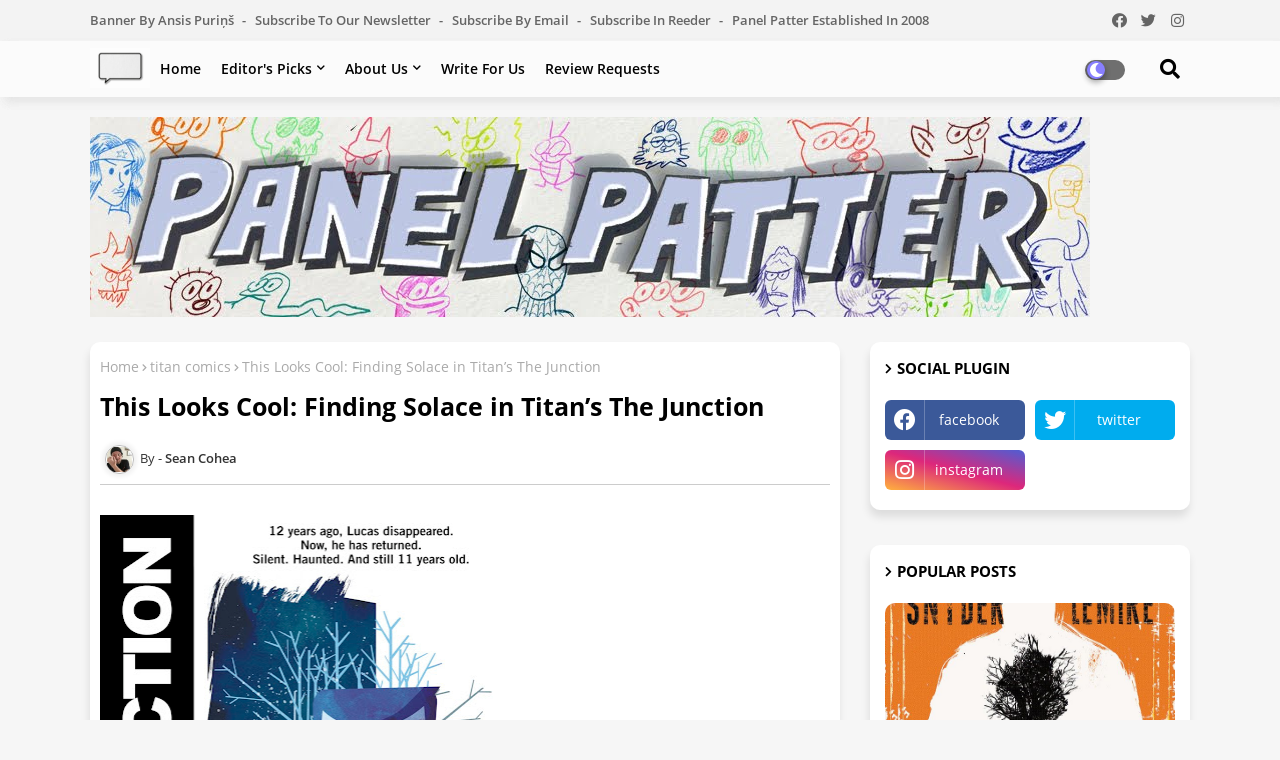

--- FILE ---
content_type: text/javascript; charset=UTF-8
request_url: https://www.panelpatter.com/feeds/posts/default/-/patter%20pick?alt=json-in-script&max-results=5&callback=jQuery224014736862439253406_1769777668297&_=1769777668298
body_size: 25392
content:
// API callback
jQuery224014736862439253406_1769777668297({"version":"1.0","encoding":"UTF-8","feed":{"xmlns":"http://www.w3.org/2005/Atom","xmlns$openSearch":"http://a9.com/-/spec/opensearchrss/1.0/","xmlns$blogger":"http://schemas.google.com/blogger/2008","xmlns$georss":"http://www.georss.org/georss","xmlns$gd":"http://schemas.google.com/g/2005","xmlns$thr":"http://purl.org/syndication/thread/1.0","id":{"$t":"tag:blogger.com,1999:blog-8675936740079831063"},"updated":{"$t":"2026-01-22T20:37:56.986-08:00"},"category":[{"term":"jk"},{"term":"rbm"},{"term":"dark horse"},{"term":"sc"},{"term":"image"},{"term":"Image Comics"},{"term":"catch-it"},{"term":"manga"},{"term":"mini-comics"},{"term":"review"},{"term":"spx spotlight"},{"term":"marvel"},{"term":"boom"},{"term":"dc"},{"term":"2009"},{"term":"mmc"},{"term":"scc"},{"term":"fantagraphics"},{"term":"idw"},{"term":"weekend pattering"},{"term":"dc comics"},{"term":"viz"},{"term":"marvel comics"},{"term":"conventions"},{"term":"single-issue review"},{"term":"single-issue reviews"},{"term":"2008"},{"term":"anthologies"},{"term":"news"},{"term":"oni press"},{"term":"boom studios"},{"term":"vault comics"},{"term":"admin"},{"term":"top shelf"},{"term":"digging into digital"},{"term":"kickstarter"},{"term":"2007"},{"term":"valiant"},{"term":"first second"},{"term":"idw publishing"},{"term":"interviews"},{"term":"horror comics"},{"term":"spx"},{"term":"AfterShock Comics"},{"term":"zines"},{"term":"drawn and quarterly"},{"term":"halloween horror"},{"term":"single minded"},{"term":"vertigo"},{"term":"monkeybrain"},{"term":"webcomics"},{"term":"dynamite"},{"term":"series review"},{"term":"commentary"},{"term":"graphic nonfiction"},{"term":"quick hits"},{"term":"sunday readings"},{"term":"manga-seinen"},{"term":"md"},{"term":"ahoy"},{"term":"all-ages or small-ages"},{"term":"vault"},{"term":"links"},{"term":"manga-shojo"},{"term":"manga-shonen"},{"term":"all-ages"},{"term":"2006"},{"term":"mark waid"},{"term":"action lab"},{"term":"graphic novels"},{"term":"AfterShock"},{"term":"2000ad"},{"term":"manga movable feast"},{"term":"rumiko takahashi"},{"term":"batman"},{"term":"ed brubaker"},{"term":"horror manga"},{"term":"rl"},{"term":"grant morrison"},{"term":"mike mignola"},{"term":"nbm"},{"term":"yen press"},{"term":"all ages"},{"term":"rose city roll call"},{"term":"tokyopop"},{"term":"comixology"},{"term":"rob kirby"},{"term":"whit taylor"},{"term":"Black Mask Studios"},{"term":"jeff lemire"},{"term":"spider-man"},{"term":"titan comics"},{"term":"Matt Kindt"},{"term":"adaptations"},{"term":"advent calendar"},{"term":"advent calendar 2013"},{"term":"this looks cool"},{"term":"james kochalka"},{"term":"rafer roberts"},{"term":"year of takahashi"},{"term":"captain america"},{"term":"jordie bellaire"},{"term":"adhouse"},{"term":"jeffrey brown"},{"term":"kfm"},{"term":"avengers"},{"term":"bnv"},{"term":"hulk"},{"term":"kce"},{"term":"the nib"},{"term":"brian michael bendis"},{"term":"noah van sciver"},{"term":"oily comics"},{"term":"retrofit comics"},{"term":"roger langridge"},{"term":"sales"},{"term":"sean phillips"},{"term":"vertical"},{"term":"Gilbert Hernandez"},{"term":"archie"},{"term":"baltimore con spotlight"},{"term":"brian k vaughan"},{"term":"company crossovers"},{"term":"conventions-2018"},{"term":"jack kirby"},{"term":"jeff parker"},{"term":"lucy bellwood"},{"term":"ns"},{"term":"Jim Campbell"},{"term":"Kieron Gillen"},{"term":"chris roberson"},{"term":"jim rugg"},{"term":"joey weiser"},{"term":"rebellion"},{"term":"silver sprocket"},{"term":"Cullen Bunn"},{"term":"FCBD"},{"term":"archaia"},{"term":"box brown"},{"term":"carolyn belefski"},{"term":"conventions-2011"},{"term":"conventions-2012"},{"term":"matt dembicki"},{"term":"takahashi mmf"},{"term":"AWA"},{"term":"alex de campi"},{"term":"alternative comics"},{"term":"conventions 2015"},{"term":"conventions-2014"},{"term":"dave stewart"},{"term":"esp"},{"term":"greg pak"},{"term":"interview"},{"term":"koyama press"},{"term":"matt fraction"},{"term":"ryan north"},{"term":"zinefests"},{"term":"2d cloud"},{"term":"fred van lente"},{"term":"greg rucka"},{"term":"gt"},{"term":"kevin huizenga"},{"term":"sophie campbell"},{"term":"Black Label"},{"term":"Clayton Cowles"},{"term":"aditya bidikar"},{"term":"awards"},{"term":"digital manga publishing"},{"term":"dust off the panels"},{"term":"eric powell"},{"term":"kaoru mori"},{"term":"manhwa"},{"term":"nate powell"},{"term":"paul tobin"},{"term":"steve lieber"},{"term":"warren ellis"},{"term":"chuck forsman"},{"term":"cmx"},{"term":"ed piskor"},{"term":"jamie s rich"},{"term":"katie omberg"},{"term":"keith giffen"},{"term":"kodansha"},{"term":"northwest press"},{"term":"skybound"},{"term":"top cow"},{"term":"wildstorm"},{"term":"2005"},{"term":"Jaime Hernandez"},{"term":"abrams"},{"term":"colleen frakes"},{"term":"frank miller"},{"term":"howard chaykin"},{"term":"joker"},{"term":"jonathan hickman"},{"term":"lineworkNW"},{"term":"michael deforge"},{"term":"mike allred"},{"term":"mm"},{"term":"rick remender"},{"term":"superman"},{"term":"uncivilized books"},{"term":"Fantagraphic Books"},{"term":"ai yazawa"},{"term":"alan moore"},{"term":"ales kot"},{"term":"br"},{"term":"conventions-2013"},{"term":"eddie campbell"},{"term":"geoff johns"},{"term":"halloween 2011"},{"term":"heroescon"},{"term":"jason wordie"},{"term":"jill thompson"},{"term":"kelly sue deconnick"},{"term":"paul pope"},{"term":"poopsheet review links"},{"term":"sergio aragones"},{"term":"tom muller"},{"term":"Ablaze Comics"},{"term":"MICE"},{"term":"bill willingham"},{"term":"catch-up"},{"term":"colleen coover"},{"term":"conan"},{"term":"darwyn cooke"},{"term":"dynamite entertainment"},{"term":"go comi"},{"term":"jillian tamaki"},{"term":"jimmy palmiotti"},{"term":"nix comics"},{"term":"nobrow"},{"term":"osamu tezuka"},{"term":"politics"},{"term":"rob ullman"},{"term":"scott snyder"},{"term":"sdcc"},{"term":"seven seas"},{"term":"stan lee"},{"term":"stan sakai"},{"term":"viz media"},{"term":"Art Spiegelman"},{"term":"Jamie McKelvie"},{"term":"Simon Bowland"},{"term":"adam knave"},{"term":"alterna comics"},{"term":"andrew cohen"},{"term":"andy warner"},{"term":"birdcage bottom"},{"term":"dj kirkbride"},{"term":"evan dorkin"},{"term":"fumi yoshinaga"},{"term":"gabrielle bell"},{"term":"gail simone"},{"term":"goon"},{"term":"halloween 2010"},{"term":"hellboy"},{"term":"iron man"},{"term":"john lewis"},{"term":"john porcellino"},{"term":"judge dredd"},{"term":"last gasp"},{"term":"liz prince"},{"term":"michael moreci"},{"term":"monica gallagher"},{"term":"peanuts"},{"term":"peter bagge"},{"term":"rachel dukes"},{"term":"raina telgemeier"},{"term":"rk"},{"term":"sara lindo"},{"term":"tom scioli"},{"term":"will eisner"},{"term":"x-men"},{"term":"Charles Forsman"},{"term":"Daniel Clowes"},{"term":"Moebius"},{"term":"Thomas Mauer"},{"term":"Todd Klein"},{"term":"ajm"},{"term":"ben towle"},{"term":"bongo"},{"term":"carey pietsch"},{"term":"christopher sebela"},{"term":"dave sharpe"},{"term":"eisner awards"},{"term":"fantastic four"},{"term":"gabriel hardman"},{"term":"gift guides"},{"term":"hayden sherman"},{"term":"jen vaughn"},{"term":"katie skelly"},{"term":"kelley jones"},{"term":"marcos martin"},{"term":"mark evanier"},{"term":"matt wagner"},{"term":"rose city"},{"term":"slg"},{"term":"tom king"},{"term":"tyler boss"},{"term":"z2"},{"term":"2004"},{"term":"2017 favorites"},{"term":"2018 favorites"},{"term":"2021 favorites"},{"term":"Black Mask"},{"term":"Brad Simpson"},{"term":"Chris Ware"},{"term":"James Tynion"},{"term":"Jason Aaron"},{"term":"Matt Hollingsworth"},{"term":"ahoy comics"},{"term":"andrew aydin"},{"term":"batman family"},{"term":"dc conspiracy"},{"term":"del rey"},{"term":"gene luen yang"},{"term":"humanoids"},{"term":"ignatz awards"},{"term":"james stokoe"},{"term":"jason"},{"term":"jim zub"},{"term":"joann sfar"},{"term":"joshua williamson"},{"term":"kel mcdonald"},{"term":"ken eppstein"},{"term":"lee loughridge"},{"term":"leia weathington"},{"term":"mad cave studios"},{"term":"mark millar"},{"term":"melissa mendes"},{"term":"michael avon oeming"},{"term":"newsarama"},{"term":"panel by panel"},{"term":"queer comics"},{"term":"robert kirkman"},{"term":"robert wilson iv"},{"term":"ronda pattison"},{"term":"rus wooton"},{"term":"scout comics"},{"term":"sebastian girner"},{"term":"terry moore"},{"term":"tillie walden"},{"term":"trade talk"},{"term":"yeti press"},{"term":"2019 Favorites"},{"term":"Alex Paknadel"},{"term":"Brandon Graham"},{"term":"Brian Hurtt"},{"term":"CAKE"},{"term":"Dave Lanphear"},{"term":"Gallery 13"},{"term":"Joe Casey"},{"term":"Michel Fiffe"},{"term":"Pantheon Books"},{"term":"Single-Minded"},{"term":"TMNT"},{"term":"a study in legends"},{"term":"akira himekawa"},{"term":"alec longstreth"},{"term":"andi watson"},{"term":"andrea mutti"},{"term":"archie comics"},{"term":"avery hill publishing"},{"term":"bryan lee o'malley"},{"term":"craig thompson"},{"term":"czap books"},{"term":"david rubin"},{"term":"dennis culver"},{"term":"doctor doom"},{"term":"doctor who"},{"term":"donny cates"},{"term":"dustin harbin"},{"term":"evan doc shaner"},{"term":"events"},{"term":"farel dalrymple"},{"term":"fiona staples"},{"term":"francesco francavilla"},{"term":"frank barbiere"},{"term":"gabriel ba"},{"term":"gen manga"},{"term":"harper collins"},{"term":"hassan oe"},{"term":"indie comics"},{"term":"inio asano"},{"term":"isaac cates"},{"term":"joelle jones"},{"term":"kevin budnik"},{"term":"kurt busiek"},{"term":"laura allred"},{"term":"legend of zelda"},{"term":"lewis trondheim"},{"term":"lists"},{"term":"manga-oel"},{"term":"manga-yaoi"},{"term":"mariko tamaki"},{"term":"mike moreci"},{"term":"natalie nourigat"},{"term":"nps"},{"term":"random house"},{"term":"red five"},{"term":"rick geary"},{"term":"roy thomas"},{"term":"runaways"},{"term":"ryan hill"},{"term":"scout"},{"term":"sketchbooks"},{"term":"sparkplug books"},{"term":"steve seck"},{"term":"steve wands"},{"term":"study group"},{"term":"tamra bonvillain"},{"term":"ted brandt"},{"term":"titan"},{"term":"wally wood"},{"term":"zelda"},{"term":"2015 favorites"},{"term":"2020 Favorites"},{"term":"215 ink"},{"term":"Alejandro Jodorowsky"},{"term":"David Lapham"},{"term":"Matt Wilson"},{"term":"Matthew Rosenberg"},{"term":"Matthew Wilson"},{"term":"Naoki Urasawa"},{"term":"Rafael Albuquerque"},{"term":"The Eisners"},{"term":"advance review"},{"term":"albatross"},{"term":"alisa harris"},{"term":"banned book week"},{"term":"bill roundy"},{"term":"bill sienkiewicz"},{"term":"catch a CAB"},{"term":"cats"},{"term":"charles schultz"},{"term":"chris sims"},{"term":"comic strips"},{"term":"dan watters"},{"term":"dp"},{"term":"duane swierczynski"},{"term":"dylan edwards"},{"term":"dz"},{"term":"ed dukeshire"},{"term":"elsa charretier"},{"term":"emma rios"},{"term":"fanfare ponent mon"},{"term":"floating world"},{"term":"garth ennis"},{"term":"george o'connor"},{"term":"gil kane"},{"term":"godzilla"},{"term":"graphix"},{"term":"hercules"},{"term":"humble bundle"},{"term":"iron circus"},{"term":"james asmus"},{"term":"jay faerber"},{"term":"john buscema"},{"term":"josh bayer"},{"term":"katie sekelsky"},{"term":"kurtis wiebe"},{"term":"lion forge"},{"term":"magdalene vissagio"},{"term":"mari naomi"},{"term":"mark russell"},{"term":"martin simmonds"},{"term":"michael kupperman"},{"term":"minx"},{"term":"neil gaiman"},{"term":"p craig russell"},{"term":"panel syndicate"},{"term":"paolo rivera"},{"term":"pat aulisio"},{"term":"penguin"},{"term":"peter david"},{"term":"prism awards"},{"term":"rachel deering"},{"term":"rob liefeld"},{"term":"sara varon"},{"term":"scott morse"},{"term":"shaky kane"},{"term":"spike trotman"},{"term":"star trek"},{"term":"steve ditko"},{"term":"steve seeley"},{"term":"this looks good"},{"term":"thought bubble"},{"term":"tim seeley"},{"term":"tom hart"},{"term":"whole story"},{"term":"Adrian Tomine"},{"term":"Alexis Ziritt"},{"term":"Andrew Maclean"},{"term":"Andrew White"},{"term":"Artyom Trakhanov"},{"term":"CBLDF"},{"term":"Charles Burns"},{"term":"Charlie Hebdo"},{"term":"Crank"},{"term":"Dave McCaig"},{"term":"David Baron"},{"term":"Decade Favorites"},{"term":"Elizabeth Breitweiser"},{"term":"G. Willow Wilson"},{"term":"Ian Bertram"},{"term":"Jason Latour"},{"term":"Joshua hale fialkov"},{"term":"Junji Ito"},{"term":"Kuš"},{"term":"Lauren Affe"},{"term":"Nathan Fox"},{"term":"Nick Dragotta"},{"term":"Self Made Hero"},{"term":"aaron duran"},{"term":"ben hatke"},{"term":"ben passmore"},{"term":"berger books"},{"term":"black crown"},{"term":"carla speed mcneil"},{"term":"charles schulz"},{"term":"childrens books"},{"term":"christian ward"},{"term":"christopher cantwell"},{"term":"cliff chiang"},{"term":"colin bell"},{"term":"comics"},{"term":"conventions-2016"},{"term":"conventions-2017"},{"term":"corinna bechko"},{"term":"cris peter"},{"term":"dan slott"},{"term":"dean ormston"},{"term":"declan shalvey"},{"term":"dee cunniffe"},{"term":"emi gennis"},{"term":"erik larsen"},{"term":"faith erin hicks"},{"term":"feature"},{"term":"george perez"},{"term":"graphic mundi"},{"term":"guy delisle"},{"term":"heavy metal"},{"term":"hic \u0026 hoc"},{"term":"houghton mifflin harcourt"},{"term":"jared fletcher"},{"term":"jason lutes"},{"term":"jen hickman"},{"term":"jeremy whitley"},{"term":"jerry ordway"},{"term":"jess fink"},{"term":"jim lee"},{"term":"joe hill"},{"term":"joel christian gill"},{"term":"john byrne"},{"term":"john romita sr"},{"term":"jordan boyd"},{"term":"june manga"},{"term":"justice league"},{"term":"kaja foglio"},{"term":"karl kesel"},{"term":"kevin eastman"},{"term":"lale westvind"},{"term":"locust moon"},{"term":"manga mondays"},{"term":"maple key comics"},{"term":"martin morazzo"},{"term":"matt wiegle"},{"term":"michael garland"},{"term":"michael walsh"},{"term":"mike carey"},{"term":"mike norton"},{"term":"ming doyle"},{"term":"nate piekos"},{"term":"nathan fairbairn"},{"term":"nick brokenshire"},{"term":"ninth art press"},{"term":"pat olliffe"},{"term":"phil foglio"},{"term":"ro stein"},{"term":"roberto aguirre-sacasa"},{"term":"ron marz"},{"term":"ron randall"},{"term":"ryan kelly"},{"term":"sal buscema"},{"term":"sam alden"},{"term":"sam henderson"},{"term":"sami kivela"},{"term":"sarah glidden"},{"term":"sdcc picture series"},{"term":"seth"},{"term":"shelli paroline"},{"term":"short run"},{"term":"sparkler magazine"},{"term":"steve rude"},{"term":"taneka stotts"},{"term":"tom spurgeon"},{"term":"tradd moore"},{"term":"troy peteri"},{"term":"tyler jenkins"},{"term":"ulises farinas"},{"term":"veronica fish"},{"term":"victor santos"},{"term":"walt simonson"},{"term":"wes craig"},{"term":"wonder woman"},{"term":"yeah dude comics"},{"term":"youth in decline"},{"term":"zac thompson"},{"term":"zest books"},{"term":"2016 favorites"},{"term":"2022 favorites"},{"term":"2dcloud"},{"term":"3 bad monkeys"},{"term":"Adam Gorham"},{"term":"Amy reeder"},{"term":"Andrews McMeel"},{"term":"Andworld"},{"term":"Benjamin Dewey"},{"term":"Bill Watterson"},{"term":"Bitch Planet"},{"term":"Brian Azzarello"},{"term":"Brooke Allen"},{"term":"Claire Dezutti"},{"term":"Clem Robins"},{"term":"Conor McCreery"},{"term":"Courtney Menard"},{"term":"Dani"},{"term":"Dustin Nguyen"},{"term":"Ed brisson"},{"term":"Eleanor davis"},{"term":"Eric Stephenson"},{"term":"Esad Ribic"},{"term":"Flux House"},{"term":"Fonografiks"},{"term":"Frank Cvetkovic"},{"term":"Frank Martin"},{"term":"Gary Trudeau"},{"term":"Gilbert Shelton"},{"term":"Grace Ellis"},{"term":"Harvey Kurtzman"},{"term":"Jeff Powell"},{"term":"Jim Woodring"},{"term":"John Allison"},{"term":"Love and Rockets"},{"term":"Marjane Satrapi"},{"term":"Owen Gieni"},{"term":"Rob Steen"},{"term":"Sandy Jarrell"},{"term":"Scott McCloud"},{"term":"Sean Murphy"},{"term":"Sharlene Kindt"},{"term":"Sonny Liew"},{"term":"Stray Bullets"},{"term":"TCAF"},{"term":"TKO Studios"},{"term":"Valentine De Landro"},{"term":"Vanesa Del Rey"},{"term":"Viz Signature"},{"term":"adam metcalfe"},{"term":"alex maleev"},{"term":"alison bechdel"},{"term":"amanda conner"},{"term":"anders nilsen"},{"term":"angouleme festival"},{"term":"antony johnston"},{"term":"atomic robo"},{"term":"avery hill"},{"term":"braden lamb"},{"term":"brennan wagner"},{"term":"brian clevenger"},{"term":"brian joines"},{"term":"cathy g johnson"},{"term":"cecil catellucci"},{"term":"celebrating black creators"},{"term":"cex publishing"},{"term":"chip zdarsky"},{"term":"chris burnham"},{"term":"chris chuckry"},{"term":"chris haley"},{"term":"conundrum press"},{"term":"curt swan"},{"term":"damon keen"},{"term":"dan abnett"},{"term":"dan jurgens"},{"term":"dan mcdaid"},{"term":"dan mora"},{"term":"daniel warren johnson"},{"term":"daredevil"},{"term":"dash shaw"},{"term":"dave gibbons"},{"term":"dave wachter"},{"term":"david brothers"},{"term":"david f walker"},{"term":"david pepose"},{"term":"dean haspiel"},{"term":"dean kotz"},{"term":"doug moench"},{"term":"douglas wolk"},{"term":"dungeon series"},{"term":"emil ferris"},{"term":"event reviews"},{"term":"fabio moon"},{"term":"farrar straus"},{"term":"francois vigneault"},{"term":"frank santoro"},{"term":"george kambadais"},{"term":"georgia webber"},{"term":"greg hinkle"},{"term":"greg smallwood"},{"term":"hanna-barbera"},{"term":"inktober"},{"term":"jamal igle"},{"term":"james sturm"},{"term":"jeff smith"},{"term":"jessica abel"},{"term":"jg jones"},{"term":"jim shooter"},{"term":"jiro taniguchi"},{"term":"joe olllmann"},{"term":"joe rivera"},{"term":"joe sacco"},{"term":"joe simon"},{"term":"john barber"},{"term":"john j. hill"},{"term":"john romita jr"},{"term":"john wagner"},{"term":"js"},{"term":"julia gfrorer"},{"term":"justin greenwood"},{"term":"karl stevens"},{"term":"kate beaton"},{"term":"katie cook"},{"term":"keith knight"},{"term":"kelly froh"},{"term":"kelly phillips"},{"term":"kelly thompson"},{"term":"l nichols"},{"term":"leah moore"},{"term":"leela corman"},{"term":"ley lines"},{"term":"lisa rosalie eisenberg"},{"term":"lupi mcginty"},{"term":"lynda barry"},{"term":"madius comics"},{"term":"maria llovet"},{"term":"marissa louise"},{"term":"matt bors"},{"term":"matteo scalera"},{"term":"matthew dow smith"},{"term":"matthew loux"},{"term":"max clotfelter"},{"term":"max ink"},{"term":"mike huddleston"},{"term":"mike wenthe"},{"term":"morgan pielli"},{"term":"movies"},{"term":"muntsa vicente"},{"term":"nelson daniel"},{"term":"nic shaw"},{"term":"nyrc"},{"term":"origin stories"},{"term":"paul cornell"},{"term":"pere perez"},{"term":"periscope studio"},{"term":"peter milligan"},{"term":"r sikoryak"},{"term":"radiator comics"},{"term":"rich koslowski"},{"term":"rich tommaso"},{"term":"richard corben"},{"term":"riddler"},{"term":"rob at rama"},{"term":"rob guillory"},{"term":"ron riley"},{"term":"russ wooten"},{"term":"ryan bodenheim"},{"term":"ryan estrada"},{"term":"ryan o'sullivan"},{"term":"ryan sook"},{"term":"saladin ahmed"},{"term":"sam kieth"},{"term":"sarah horrocks"},{"term":"scholastic"},{"term":"scholastic books"},{"term":"sean lewis"},{"term":"sean t collins"},{"term":"self-published"},{"term":"shannon smith"},{"term":"simon and schuster"},{"term":"simon gane"},{"term":"simon moreton"},{"term":"small press previews"},{"term":"sophie goldstein"},{"term":"source point press"},{"term":"spit and a half"},{"term":"sports"},{"term":"steve Orlando"},{"term":"steve niles"},{"term":"stjepan sejic"},{"term":"stuart immonen"},{"term":"thing"},{"term":"thrillbent"},{"term":"tim daniel"},{"term":"tinto press"},{"term":"triona farrell"},{"term":"tula lotay"},{"term":"vita ayala"},{"term":"whit tyler"},{"term":"wilfredo torres"},{"term":"wolverine"},{"term":"yumi sakugawa"},{"term":"zack soto"},{"term":"zoe thorogood"},{"term":"#torresbenefit"},{"term":"Akira Toriyama"},{"term":"Amancay Nahuelpan"},{"term":"Amazon"},{"term":"Anand Radhakrishnan"},{"term":"Andy Belanger"},{"term":"Annie Koyama"},{"term":"Ansis Purins"},{"term":"Anthony Del Col"},{"term":"Bizhan Khodabandeh"},{"term":"Black Panel Press"},{"term":"Brandon Montclare"},{"term":"Cankor"},{"term":"Charles Soule"},{"term":"Chris Dingess"},{"term":"Chris Mowry"},{"term":"Comic Book Legal Defense Fund"},{"term":"Cretaceous"},{"term":"Dan Schkade"},{"term":"Daniela Miwa"},{"term":"Darcy Van Poelgeest"},{"term":"David Barnett"},{"term":"David Gallaher"},{"term":"Drew Zucker"},{"term":"Dylan Todd"},{"term":"Fabian Rangel"},{"term":"Frazer Irving"},{"term":"Fred Lenoir"},{"term":"Gabo"},{"term":"Garry Brown"},{"term":"Geof Darrow"},{"term":"Goran Parlov"},{"term":"Hassan Otsmane-Elhaou"},{"term":"Hilary Jenkins"},{"term":"Hill House"},{"term":"Hugo Pratt"},{"term":"Ivan Brandon"},{"term":"Jason Little"},{"term":"Jenn St-Onge"},{"term":"John Arcudi"},{"term":"John Le"},{"term":"John Roshell"},{"term":"Jonathan Baylis"},{"term":"Jorge Corona"},{"term":"Katsuhiro Otomo"},{"term":"Kimball Anderson"},{"term":"Laurel Lynn Leake"},{"term":"Legendary Comics"},{"term":"Leila del luca"},{"term":"Luca Casalanguida"},{"term":"M. Victoria Robado"},{"term":"MIchael Cho"},{"term":"MIchel Rabagliati"},{"term":"MJ Robinon"},{"term":"Mahmud Asrar"},{"term":"Mana Neyestani"},{"term":"Marc Andreyko"},{"term":"Mariner Books"},{"term":"Matteo Pizzolo"},{"term":"Matthew Allison"},{"term":"Matthew Roberts"},{"term":"Matthew Taylor"},{"term":"Mike Johnson"},{"term":"Nic Klein"},{"term":"Nick Pitarra"},{"term":"Nicole D'Andria"},{"term":"Noelle Stevenson"},{"term":"Phonogram"},{"term":"Phonogram The Immaterial World"},{"term":"Piotr Kowalski"},{"term":"Ralph Steadman"},{"term":"Ram V"},{"term":"Rosemary Valera-O'Connell"},{"term":"Rosh"},{"term":"Ryan Ferrier"},{"term":"Sean McKeever"},{"term":"Shannon Watters"},{"term":"St. Martins Press"},{"term":"Steve Ellis"},{"term":"Taiyo Matsumoto"},{"term":"Takeshi Miyazawa"},{"term":"The Comics Journal"},{"term":"The Sixth Gun"},{"term":"Thomas Astruc"},{"term":"Tonci Zonjic"},{"term":"Tyler Crook"},{"term":"Vassilis Gogtzilas"},{"term":"W Maxwell Prince"},{"term":"Will Tempest"},{"term":"Young Animal"},{"term":"Zunar"},{"term":"abstract studios"},{"term":"adam guzowski"},{"term":"adrian wassel"},{"term":"adriano lucas"},{"term":"adventure time"},{"term":"afau richardson"},{"term":"al williamson"},{"term":"albert monteys"},{"term":"alec siegel"},{"term":"alex raymond"},{"term":"alex ross"},{"term":"alison sampson"},{"term":"american mythology productions"},{"term":"ammar al-chalabi"},{"term":"andrea sorrentino"},{"term":"andrei bressan"},{"term":"andy clarke"},{"term":"andy kubert"},{"term":"andy kuhn"},{"term":"andy troy"},{"term":"anne thalheimer"},{"term":"anxiety"},{"term":"avatar press"},{"term":"axel alonso"},{"term":"becky cloonan"},{"term":"behemoth"},{"term":"believed behavior"},{"term":"ben katchor"},{"term":"benito cereno"},{"term":"berkeley breathed"},{"term":"bernie wrightson"},{"term":"big planet comics"},{"term":"bill morrison"},{"term":"bilquis evely"},{"term":"blue delliquanti"},{"term":"bob q."},{"term":"bonesteel"},{"term":"boston comics roundtable"},{"term":"breakdown press"},{"term":"brendan mccarthy"},{"term":"brian reber"},{"term":"brian wood"},{"term":"bryan jl glass"},{"term":"butch guice"},{"term":"cameron stewart"},{"term":"cara bean"},{"term":"cardinal rae"},{"term":"carlos ezquerra"},{"term":"carol tyler"},{"term":"cave pictures"},{"term":"chandra free"},{"term":"charles pritchett"},{"term":"chelsea cain"},{"term":"cheyenne wright"},{"term":"chris claremont"},{"term":"chris eliopoulos"},{"term":"chris samnee"},{"term":"chris schweizer"},{"term":"chris visions"},{"term":"chris welsh"},{"term":"christopher mitten"},{"term":"chronicle books"},{"term":"claire connelly"},{"term":"clamp"},{"term":"clayton henry"},{"term":"colin lorimer"},{"term":"comicraft"},{"term":"comixtribe"},{"term":"corinne mucha"},{"term":"cory mathis"},{"term":"craig yoe"},{"term":"crumb family"},{"term":"d'israeli"},{"term":"dale eaglegham"},{"term":"dan brown"},{"term":"dan hipp"},{"term":"dan mazur"},{"term":"dave baker"},{"term":"dave chisholm"},{"term":"david aja"},{"term":"david halvorson"},{"term":"david lloyd"},{"term":"demon"},{"term":"dennis o'neil"},{"term":"derf backderf"},{"term":"deron bennett"},{"term":"dick giordano"},{"term":"diego rodriguez"},{"term":"disney"},{"term":"doug tennapel"},{"term":"dungeon fun"},{"term":"ellen lindner"},{"term":"ellen t crenshaw"},{"term":"elseworlds"},{"term":"emily carroll"},{"term":"eric grissom"},{"term":"eric m. equivel"},{"term":"erica henderson"},{"term":"erika moen"},{"term":"ethan rilly"},{"term":"eva de la cruz"},{"term":"evan dahm"},{"term":"fanexpo boston"},{"term":"felipe sobreiro"},{"term":"fernando dagnino"},{"term":"frank quietly"},{"term":"frank quitely"},{"term":"friendo"},{"term":"fulcrum"},{"term":"gabriel hernandez walta"},{"term":"garry trudeau"},{"term":"gary frank"},{"term":"gary panter"},{"term":"gengoroh tagame"},{"term":"genius animals"},{"term":"geoff shaw"},{"term":"gerry duggan"},{"term":"graphicly"},{"term":"green arrow"},{"term":"green lantern"},{"term":"greg capullo"},{"term":"greg scott"},{"term":"greg tocchini"},{"term":"grendel"},{"term":"grumpy cat"},{"term":"guest posts"},{"term":"heather breckel"},{"term":"heather moore"},{"term":"hermes press"},{"term":"hope larson"},{"term":"howard porter"},{"term":"hubert"},{"term":"ian edgington"},{"term":"image 30th anniversary"},{"term":"inkwell awards"},{"term":"insight comics"},{"term":"isabella rotman"},{"term":"j torres"},{"term":"j.m. dematteis"},{"term":"jack davis"},{"term":"jackie roche"},{"term":"jacob phillips"},{"term":"james moffitt"},{"term":"jamie tanner"},{"term":"jason howard"},{"term":"jason martin"},{"term":"javier mena"},{"term":"jeff McComsey"},{"term":"jennie wood"},{"term":"jeremy haun"},{"term":"jim mahfood"},{"term":"jm dematteis"},{"term":"jmanga"},{"term":"jms"},{"term":"jody leheup"},{"term":"joe keatinge"},{"term":"joe kubert"},{"term":"jon macy"},{"term":"jon morris"},{"term":"jonah hex"},{"term":"jonathan king"},{"term":"jonathan luna"},{"term":"jose villarrubia"},{"term":"jt yost"},{"term":"julietta suzuki"},{"term":"justin ponsor"},{"term":"kaboom"},{"term":"katie o'neill"},{"term":"keep or kill"},{"term":"kerascoet"},{"term":"kevin czapiewski"},{"term":"kevin o'neill"},{"term":"kevin panetta"},{"term":"kids comics"},{"term":"kilgore"},{"term":"kus"},{"term":"kuš!"},{"term":"kyle higgins"},{"term":"ladronn"},{"term":"langdon foss"},{"term":"laura braga"},{"term":"law"},{"term":"lee weeks"},{"term":"lonnie nadler"},{"term":"lucy knisley"},{"term":"luke howard"},{"term":"madius"},{"term":"marc laming"},{"term":"marjorie liu"},{"term":"mark bagley"},{"term":"mark siegel"},{"term":"marshall dillon"},{"term":"marv wolfman"},{"term":"matt groening"},{"term":"matt lesniewski"},{"term":"max fiumara"},{"term":"max sarin"},{"term":"megan margulies"},{"term":"metropolitan books"},{"term":"michael alan nelson"},{"term":"michael chabon"},{"term":"michael fiffe"},{"term":"mickey zacchilli"},{"term":"mike baron"},{"term":"mike dawson"},{"term":"mike grell"},{"term":"mike king"},{"term":"mike spicer"},{"term":"mirka andolfo"},{"term":"mk"},{"term":"molly ostertag"},{"term":"natasha alterici"},{"term":"nathan edmondson"},{"term":"neal adams"},{"term":"negative pleasure publications"},{"term":"neil brideau"},{"term":"neil uyetake"},{"term":"new england comics"},{"term":"new york review comics"},{"term":"nick drnaso"},{"term":"nick filardi"},{"term":"nickelodeon"},{"term":"norm konyu"},{"term":"patreon"},{"term":"patrick dean"},{"term":"paul chadwick"},{"term":"paul grist"},{"term":"pegasus books"},{"term":"peow"},{"term":"pete toms"},{"term":"peter j tomasi"},{"term":"phase 7"},{"term":"philippa rice"},{"term":"podcasts"},{"term":"previews"},{"term":"prism comics"},{"term":"rachelle rosenberg"},{"term":"ramon villalobos"},{"term":"re-read project"},{"term":"red 5"},{"term":"reid psaltis"},{"term":"renee french"},{"term":"revival house"},{"term":"richard starkings"},{"term":"rico renzi"},{"term":"ringo awards"},{"term":"rj casey"},{"term":"rob williams"},{"term":"robert hack"},{"term":"robin"},{"term":"roc upchurch"},{"term":"rod reis"},{"term":"ron salas"},{"term":"ron wimberly"},{"term":"ryan browne"},{"term":"ryan winn"},{"term":"sarah becan"},{"term":"sarah graley"},{"term":"sasha steinberg"},{"term":"scott campbell"},{"term":"scott godlewski"},{"term":"scott wegener"},{"term":"sebastian cheng"},{"term":"secret acres"},{"term":"shari chankhamma"},{"term":"shawn cheng"},{"term":"shawn lee"},{"term":"shing yin khor"},{"term":"shortbox"},{"term":"simon spurrier"},{"term":"sink\/swim press"},{"term":"skuds mckinley"},{"term":"sleep stories"},{"term":"soo lee"},{"term":"star wars"},{"term":"steve dillon"},{"term":"steve epting"},{"term":"steve horton"},{"term":"steve pugh"},{"term":"super ugly"},{"term":"superman family"},{"term":"tamara bonvillain"},{"term":"ten speed press"},{"term":"these savage shores"},{"term":"thinning the herd"},{"term":"thor"},{"term":"tim gibson"},{"term":"tim sale"},{"term":"tim truman"},{"term":"toby cypress"},{"term":"tom fowler"},{"term":"tom luth"},{"term":"tom motley"},{"term":"tom peyer"},{"term":"tom waltz"},{"term":"tomas giorello"},{"term":"tommy lee Edwards"},{"term":"tony breed"},{"term":"tony millionaire"},{"term":"travis lanham"},{"term":"trevor hairsine"},{"term":"two face"},{"term":"understanding kirby"},{"term":"usagi yojimbo"},{"term":"van jensen"},{"term":"virginia paine"},{"term":"vittorio astone"},{"term":"vlad popov"},{"term":"walter geovani"},{"term":"warrant publishing"},{"term":"wasted space"},{"term":"westerns"},{"term":"whit and wisdom"},{"term":"x-files"},{"term":"young adult"},{"term":"zack kaplan"},{"term":"1980s"},{"term":"2002"},{"term":"2014 favorites"},{"term":"2015"},{"term":"2019 Favourites"},{"term":"2022 Eisner Nominees"},{"term":"2023 favorites"},{"term":"2024 favorites"},{"term":"A Body Beneath"},{"term":"A.T. Pratt"},{"term":"AGO"},{"term":"Aaron Campbell"},{"term":"Abrams ComicArts"},{"term":"Adam Glass"},{"term":"Adrian Alphona"},{"term":"Akiko Higashimura"},{"term":"Al Ewing"},{"term":"Alan Grant"},{"term":"Alberto Alburquerque"},{"term":"Ale Aragon"},{"term":"Alex Sollazzo"},{"term":"Alice Ito"},{"term":"Alternative Free Comics Day"},{"term":"Alyssa Berg"},{"term":"Andrew Carl"},{"term":"Andy Rash"},{"term":"Ant Colony"},{"term":"Antarctic Press"},{"term":"Anthony Hope-Smith"},{"term":"Ari Handel"},{"term":"Arielle Jovellanos"},{"term":"Arthur Ransom"},{"term":"Arthur Ranson"},{"term":"Asaf Hanuka"},{"term":"Aubrey Aiese"},{"term":"Avengers II"},{"term":"B. Bure"},{"term":"Ben Didier"},{"term":"Ben Templesmith"},{"term":"Bergen Street Press"},{"term":"Bernie Krigstein"},{"term":"Bill Crabtree"},{"term":"Bill Elder"},{"term":"Black eye books"},{"term":"C.M. Punk"},{"term":"C2E2"},{"term":"CAB"},{"term":"CXC"},{"term":"Caio Yo"},{"term":"Caleb Monroe"},{"term":"Calvin and Hobbes"},{"term":"Candlewick Press"},{"term":"Canto"},{"term":"Carlos Granda"},{"term":"Cartoon Crossroads Columbus"},{"term":"Cartoonist Rights Network International"},{"term":"Caspar Wijngaard"},{"term":"Cat Ferris"},{"term":"Charles Berberian"},{"term":"Cheryl Black"},{"term":"Chester Brown"},{"term":"Chicago Alternative Comics Expo"},{"term":"Chris O'Halloran"},{"term":"Chris Stevens"},{"term":"Christophe Chaboute"},{"term":"Claire Wendling"},{"term":"Claudio sanchez"},{"term":"Clayton Crain"},{"term":"Co-Mix"},{"term":"Colin MacNeil"},{"term":"Cory Petit"},{"term":"Criminal"},{"term":"Cursed Pirate Girl"},{"term":"Damian Couceiro"},{"term":"Dan Jackson"},{"term":"Daniel Bayliss"},{"term":"Daniel Benson"},{"term":"Darren Aronofsky"},{"term":"David Andry"},{"term":"David Baldeón"},{"term":"David Booher"},{"term":"David Dastmalchian"},{"term":"David Henrie"},{"term":"David Lanphear"},{"term":"David Tipton"},{"term":"Dean Mullaney"},{"term":"Dean White"},{"term":"Dee Fish"},{"term":"Depression"},{"term":"Diigii Daguna"},{"term":"Dogan Güzel"},{"term":"Don Rosa"},{"term":"Doonesbury"},{"term":"Doug Garbark"},{"term":"Edvin Biukovic"},{"term":"Edward LaRoche"},{"term":"Eldo Yoshimizu"},{"term":"Elisha Lim"},{"term":"Elizabeth Holleville"},{"term":"Emmett Helen"},{"term":"Eric Jones"},{"term":"Eric Shanower"},{"term":"Essex County"},{"term":"Estevão Ribeiro"},{"term":"Evie Dunn"},{"term":"F. Scott Fitzgerald"},{"term":"Factory Summers"},{"term":"Fanfare\/ PonentMon"},{"term":"Frank Cho"},{"term":"Fred Hembeck"},{"term":"Frederico Bertolucci"},{"term":"French cooking"},{"term":"Frédéric Brrémaud"},{"term":"G.I. Joe"},{"term":"Gabriel Bautista"},{"term":"Gabriel Rodgiguez"},{"term":"Garrett Gilchrist"},{"term":"Garrett Jackson"},{"term":"Garth Ennius"},{"term":"GenCon"},{"term":"Gene Ha"},{"term":"Gerard Way"},{"term":"Gipi"},{"term":"Giulia Brusco"},{"term":"Gunning for Ramirez"},{"term":"Hannah Krieger"},{"term":"Harrow County"},{"term":"Hartford Comic Con"},{"term":"Harvey Pekar"},{"term":"Here"},{"term":"Hermann"},{"term":"Howard Cruse"},{"term":"Icon"},{"term":"Igor Kordey"},{"term":"In-Store Convention"},{"term":"Inclusive Press"},{"term":"Indiana"},{"term":"Ivan Brunetti"},{"term":"Ivar"},{"term":"J. Michael Straczynski"},{"term":"JH Williams III"},{"term":"JT Petty"},{"term":"Jaco The Galactic Patrolman"},{"term":"Jacob Chabot"},{"term":"Jacob Semahn"},{"term":"James Harren"},{"term":"Jamison Odone"},{"term":"Jason Shawn Alexander"},{"term":"Jay"},{"term":"Jaymes Reed"},{"term":"Jean-Paul Csuka"},{"term":"Jeff Anderson"},{"term":"Jeff Zapata"},{"term":"Jen Van Meter"},{"term":"Jen bartel"},{"term":"Jenn Woodall"},{"term":"Jenny Robb"},{"term":"Jeremy Bastian"},{"term":"Jim Bernstein"},{"term":"Jim Borgman"},{"term":"Jimmy Betancourt"},{"term":"Joana Lafuente"},{"term":"Joe Distefano"},{"term":"Joey Esposito"},{"term":"John Green"},{"term":"John H. Burns"},{"term":"Jon Davis-Hunt"},{"term":"Jorge Coelho"},{"term":"Josh Hood"},{"term":"Joss Whedon"},{"term":"José Muñoz"},{"term":"Juan Doe"},{"term":"Julian Totino Tedesco"},{"term":"Jun Mayuzuki"},{"term":"Jun-Pierre Shiozawa"},{"term":"K. Woodman-Maynard"},{"term":"Kaare Kyle Andrews"},{"term":"Kat Larson"},{"term":"Kazimir Lee"},{"term":"Kazuto Tatsuta"},{"term":"Kel symons"},{"term":"Kelly fitzpatrick"},{"term":"Kelsea Rain"},{"term":"Kenny Byerly"},{"term":"Keroscoet"},{"term":"Kevin Volo"},{"term":"King Features Syndicate"},{"term":"Kintetsu Yamada"},{"term":"Kiyohiko Azuma"},{"term":"Klara Grancicova"},{"term":"Knockabout"},{"term":"Konstantin Novosadov"},{"term":"Kousuke Oono"},{"term":"Kurt Michael Russell"},{"term":"LB Lee"},{"term":"Laura Knetzger"},{"term":"Laurence Campbell"},{"term":"Lissa Tremain"},{"term":"Little Bird"},{"term":"Little Brown"},{"term":"Liv Strömquist"},{"term":"Logan Dalton"},{"term":"Love and Rockets New Stories"},{"term":"Lukas Ketner"},{"term":"MMMNNNRRRG"},{"term":"Maarta Laiho"},{"term":"Manuel Preitano"},{"term":"Marc Guggenheim"},{"term":"Marc Riou"},{"term":"Marcia Takara"},{"term":"Marcos prior"},{"term":"Mare Malès"},{"term":"Mariane Gusmao"},{"term":"Mariano Navarro"},{"term":"Mark Englert"},{"term":"Mark Vigouroux"},{"term":"Martin Dunn"},{"term":"Mary Skrenes"},{"term":"Masayuki Kusumi"},{"term":"Matt Pizzolo"},{"term":"Matt Taylor"},{"term":"Matthew Reynolds"},{"term":"Matz"},{"term":"Melissa Edwards"},{"term":"Michael Dialynas"},{"term":"Michael st. john smith"},{"term":"Michelle Phan"},{"term":"Mico Suayan"},{"term":"Mike Henderson"},{"term":"Mike Weiss"},{"term":"Miles Morales"},{"term":"Miraculous: Tales of Lady Bug and Cat Noir"},{"term":"Monsieur Jean"},{"term":"Morgan Jeske"},{"term":"Ms. Marvel"},{"term":"Natalia Nesterenko"},{"term":"Natasha Allegri"},{"term":"Nick Spencer"},{"term":"Nicolas Petrimaux"},{"term":"Nicolas Senegas"},{"term":"Nicole Boose"},{"term":"Niko Henrichon"},{"term":"November Garcia"},{"term":"OCD"},{"term":"Odod Books"},{"term":"Olivia Cuartero-Briggs"},{"term":"Omi Remalante"},{"term":"Owen D. Pomery"},{"term":"PK Colinet"},{"term":"Panel Patter Tober"},{"term":"Pat Oliphant"},{"term":"Pat Shand"},{"term":"Patrick Kindlon"},{"term":"Patrick Seery"},{"term":"Patrick horvath"},{"term":"Paul K. Tunis"},{"term":"Paulo Crumbim"},{"term":"Persepolis"},{"term":"Peter Doherty"},{"term":"Phil Elliott"},{"term":"Philippe Thirault"},{"term":"Phillipe Depuy"},{"term":"Pretty Deadly"},{"term":"Quentin Tarantino"},{"term":"Quinton Winter"},{"term":"Rafael Grampa"},{"term":"Ralph McGuire"},{"term":"Real"},{"term":"Recidivist"},{"term":"Reinhard Kleist"},{"term":"Resonant"},{"term":"Revenger"},{"term":"Richard Pace"},{"term":"Rick Parker"},{"term":"Rick spears"},{"term":"Robert Ball"},{"term":"Robert Sammerlin"},{"term":"Roberto de la Torre"},{"term":"Rodney Barnes"},{"term":"Rokudenashiko"},{"term":"Roman Muradov"},{"term":"Ross A. Campbell"},{"term":"Ryane Hill"},{"term":"STAPLE"},{"term":"Sanford greene"},{"term":"Sara Pichelli"},{"term":"Satellite Sam"},{"term":"Scarlet"},{"term":"Scarlett Smulkowski"},{"term":"Scott Peterson"},{"term":"Scott Tipton"},{"term":"Serge LaPointe"},{"term":"Sex"},{"term":"Shinya Shima"},{"term":"Simon furman"},{"term":"Simone di Meo"},{"term":"Skottie young"},{"term":"Slam Dunk"},{"term":"Sound on Sight"},{"term":"Spider-Men"},{"term":"SpiderBaby Graphix"},{"term":"Stathis Tsemberlidis"},{"term":"Stefano Simeone"},{"term":"Stephanie Hans"},{"term":"Stephen R. Bissette"},{"term":"Steve Gerber"},{"term":"Steve Skroce"},{"term":"Steve Uy"},{"term":"Steve olliff"},{"term":"Stray Bullets: Killers"},{"term":"Stray Bullets: Uber Alles Edition"},{"term":"Substack"},{"term":"Susie Oh"},{"term":"T.J. Kirsch"},{"term":"TMNT: New Animated Adventures"},{"term":"TTRPG"},{"term":"Ta-Nehesi Coates"},{"term":"Tadd Galusha"},{"term":"Takehiko Inoue"},{"term":"Tara Butters"},{"term":"Teju Cole"},{"term":"Terry Gilliam"},{"term":"Terry Pallott"},{"term":"The Comics Reporter"},{"term":"The Eltingville Club"},{"term":"The Hero"},{"term":"The Life After"},{"term":"The Love Bunglers"},{"term":"The Remains"},{"term":"The Sixth Gun Days of the Dead"},{"term":"The Wicket + The Divine"},{"term":"Them"},{"term":"This One Summer"},{"term":"Tom Napolitano"},{"term":"Tomm Coker"},{"term":"Toon Graphics"},{"term":"Transformers"},{"term":"Transformers Vs. G.I. Joe"},{"term":"Trillium"},{"term":"TwoMorrows"},{"term":"Tze Chun"},{"term":"Ultraman"},{"term":"Unbound"},{"term":"Uzamaki"},{"term":"V.V. Glass"},{"term":"Vali Chandrasekaran"},{"term":"Very Casual"},{"term":"Vincent Mahé"},{"term":"Vitor Cafaggi"},{"term":"Voctor Moscoso"},{"term":"WWE"},{"term":"Walter Scott"},{"term":"Werther Dell'Edera"},{"term":"Whitney Cogar"},{"term":"Winsor McCay"},{"term":"Xanthe Bauma"},{"term":"YALSA awards"},{"term":"Zak Sally"},{"term":"Zap! Comix"},{"term":"a link to the past"},{"term":"a.c. zamudio"},{"term":"aardvark vanaheim"},{"term":"aaron cometbus"},{"term":"aaron lopresti"},{"term":"abbott"},{"term":"ac comics"},{"term":"aces weekly"},{"term":"aco"},{"term":"action age"},{"term":"action lab entertainment"},{"term":"adam freeman"},{"term":"adam hughes"},{"term":"adam koford"},{"term":"adams"},{"term":"addison duke"},{"term":"adriano augusto"},{"term":"african comics"},{"term":"ag"},{"term":"aikau oliva"},{"term":"al feldstein"},{"term":"alejandro arbona"},{"term":"aleks sennwald"},{"term":"alex degen"},{"term":"alex grecian"},{"term":"alex heir"},{"term":"alex hoffman"},{"term":"alex ogle"},{"term":"alex sinclair"},{"term":"alex toth"},{"term":"alex wrekk"},{"term":"alexa renée"},{"term":"alexa strabuk"},{"term":"alexandre tefenkgi"},{"term":"alexis frederick-frost"},{"term":"alice in wonderland"},{"term":"alison wilgus"},{"term":"allan xia"},{"term":"allen watson"},{"term":"allie brosh"},{"term":"allstar"},{"term":"allyson shwed"},{"term":"amanda baeza"},{"term":"amanda waller"},{"term":"amp adult"},{"term":"amulet books"},{"term":"ande parks"},{"term":"andre szymanowicz"},{"term":"andrea lopez mata"},{"term":"andrea tsurumi"},{"term":"andrew arnold"},{"term":"andrew currie"},{"term":"andrew greenstone"},{"term":"andrew neal"},{"term":"andrice arp"},{"term":"andy bennett"},{"term":"andy poyiadgi"},{"term":"andy price"},{"term":"aneke"},{"term":"ann nocenti"},{"term":"anna Wieszczyk"},{"term":"annie wu"},{"term":"anouk richard"},{"term":"anthony bourdain"},{"term":"antonio fabela"},{"term":"antonio fuso"},{"term":"anya davidson"},{"term":"ap quach"},{"term":"april malig"},{"term":"ariel olivetti"},{"term":"ariela kristantina"},{"term":"arnar h onnuson"},{"term":"art lyon"},{"term":"aspen"},{"term":"atari"},{"term":"attack on titan"},{"term":"aubrey sitterson"},{"term":"audra stang"},{"term":"audrey niffenegger"},{"term":"audrey quinn"},{"term":"avi ofer"},{"term":"awesome con"},{"term":"b alex thompson"},{"term":"babs tarr"},{"term":"babyteeth"},{"term":"baggywrinkles"},{"term":"baseball"},{"term":"basic books"},{"term":"basil woverton"},{"term":"bastien vives"},{"term":"bat family"},{"term":"batgirl"},{"term":"batman 66"},{"term":"beast"},{"term":"becca tobin"},{"term":"becky dreistadt"},{"term":"bee and puppycat"},{"term":"behem"},{"term":"bela koe-krompecher"},{"term":"ben acker"},{"term":"ben blacker"},{"term":"ben caldwell"},{"term":"ben dimagmaliw"},{"term":"ben doane"},{"term":"ben horak"},{"term":"ben juers"},{"term":"ben sears"},{"term":"ben stenbeck"},{"term":"ben wilsonham"},{"term":"benjamin marra"},{"term":"berkeley breathe"},{"term":"bernie mcgovern"},{"term":"bernie mireault"},{"term":"best american comics"},{"term":"beyond press"},{"term":"bianca xunise"},{"term":"big punch studios"},{"term":"bill and ted"},{"term":"bill finger"},{"term":"bill griffith"},{"term":"bill kartalopoulos"},{"term":"bill mantlo"},{"term":"biography"},{"term":"bishakh kumar som"},{"term":"bitter root"},{"term":"black comix arts festival"},{"term":"black history month"},{"term":"black jack press"},{"term":"black josei press"},{"term":"black panther"},{"term":"blaise larmee"},{"term":"blake sims"},{"term":"blankets"},{"term":"bob corby"},{"term":"bob fingerman"},{"term":"bobby mono"},{"term":"bone parish"},{"term":"boom box"},{"term":"brad anderson"},{"term":"brandon j carr"},{"term":"brandon thomas"},{"term":"breakfast jones"},{"term":"brent schoonover"},{"term":"brian bolland"},{"term":"brian churilla"},{"term":"brian clevinger"},{"term":"brian fries"},{"term":"brian hibbs"},{"term":"brian jl glass"},{"term":"brian middleton"},{"term":"brian ralph"},{"term":"brian stelfreeze"},{"term":"brigit connell"},{"term":"british"},{"term":"brittney sabo"},{"term":"broken frontier"},{"term":"brooklyn zine fest"},{"term":"bryan hitch"},{"term":"buddha"},{"term":"bumblebee"},{"term":"bun"},{"term":"caio oliveira"},{"term":"caitlin skaalrud"},{"term":"caleb goellner"},{"term":"caleb orecchio"},{"term":"cameron weston nicholson"},{"term":"caravan of comics"},{"term":"carl barks"},{"term":"carl burgos"},{"term":"carl yonder"},{"term":"carlos nicolas zamudio"},{"term":"carta monir"},{"term":"cartoon"},{"term":"cartoon books"},{"term":"cartoon network"},{"term":"cat person"},{"term":"cbld"},{"term":"ccs"},{"term":"celine loup"},{"term":"cells at work"},{"term":"cemetery beach"},{"term":"censorship"},{"term":"center for cartoon studies"},{"term":"chad bilyeu"},{"term":"chad bowers"},{"term":"chad lewis"},{"term":"charles c dowd"},{"term":"charles paul wilson iii"},{"term":"charlie adlard"},{"term":"cheryl lynn eaton"},{"term":"chobits"},{"term":"chondra echert"},{"term":"chris brunner"},{"term":"chris connolly"},{"term":"chris duffy"},{"term":"chris mooneyham"},{"term":"chris northrop"},{"term":"chris ryall"},{"term":"chris slane"},{"term":"chris walsh"},{"term":"christian leblanc"},{"term":"christian pierce"},{"term":"christine skelly"},{"term":"christopher golden"},{"term":"christopher peterson"},{"term":"christopher priest"},{"term":"christy lijewski"},{"term":"chuck brown"},{"term":"chuck palahniuk"},{"term":"circle pit press"},{"term":"claire sanders"},{"term":"clare dezutti"},{"term":"claudia aguirre"},{"term":"clay mann"},{"term":"clayton mccormack"},{"term":"cloaks"},{"term":"cole closser"},{"term":"colton worley"},{"term":"columns"},{"term":"comcis history"},{"term":"comicpalooza"},{"term":"comics history"},{"term":"comics plus"},{"term":"coming of age"},{"term":"comix experience"},{"term":"conley lyons"},{"term":"contest"},{"term":"cookbook"},{"term":"corina dross"},{"term":"corsair"},{"term":"cory doctorow"},{"term":"cory smith"},{"term":"cp"},{"term":"craig ronan"},{"term":"craig yeung"},{"term":"crime comics"},{"term":"crimson flower"},{"term":"cristian docolomansky"},{"term":"cullen"},{"term":"cult empire"},{"term":"curls studo"},{"term":"czepta"},{"term":"dalton webb"},{"term":"dan christensen"},{"term":"dan mishkin"},{"term":"dan panosian"},{"term":"dan parent"},{"term":"dan pinosian"},{"term":"dan rinylo"},{"term":"dana gould"},{"term":"danica novgorodoff"},{"term":"daniel lima"},{"term":"daniel vozzo"},{"term":"danielle corsetto"},{"term":"danny curtin"},{"term":"danny djeljosevic"},{"term":"danny lore"},{"term":"darling sleeper"},{"term":"darryl ayo"},{"term":"darryl cunningham"},{"term":"dave sim"},{"term":"david Hahn"},{"term":"david cutler"},{"term":"david garcia cruz"},{"term":"david hadju"},{"term":"david hine"},{"term":"david hitchcock"},{"term":"david hutchison"},{"term":"david lasky"},{"term":"david malki"},{"term":"david o'sullivan"},{"term":"david pinckney"},{"term":"david williams"},{"term":"dc super hero girls"},{"term":"ddrawn and quarterly"},{"term":"dean motter"},{"term":"dean trippe"},{"term":"dean westerfield"},{"term":"death or glory"},{"term":"deb aoki"},{"term":"deeper meanings"},{"term":"del close"},{"term":"deniz camp"},{"term":"denpa"},{"term":"denys cowan"},{"term":"derek fridolfs"},{"term":"derek laufman"},{"term":"derek marks"},{"term":"di amorim"},{"term":"diana naneva"},{"term":"diana schutz"},{"term":"diane obomsawin"},{"term":"diary comics"},{"term":"dick ayers"},{"term":"dick sprang"},{"term":"didier lefevre"},{"term":"diego galindo"},{"term":"diego lopez mata"},{"term":"digital comics"},{"term":"dike ruan"},{"term":"dinosaur project"},{"term":"dinosaurs"},{"term":"distros"},{"term":"do gooder comics"},{"term":"doctor strange"},{"term":"doctors"},{"term":"dog city press"},{"term":"doug braithwaite"},{"term":"doug mahnke"},{"term":"drachein"},{"term":"drawn"},{"term":"dre grigoropol"},{"term":"drew moss"},{"term":"drivethru comics"},{"term":"duke mcfadzen"},{"term":"dummy corporation"},{"term":"dust motes"},{"term":"dwellings"},{"term":"dylan chadwick"},{"term":"dylan horrocks"},{"term":"east coast black age of comics festival"},{"term":"ebony flowers"},{"term":"ecbacc"},{"term":"ecco press"},{"term":"eddie berganza"},{"term":"ediciones valientes"},{"term":"eduardo ferigato"},{"term":"eduardo francisco"},{"term":"edward gauvin"},{"term":"ego"},{"term":"ej barnes"},{"term":"el capitan"},{"term":"elaine lee"},{"term":"elaine m. will"},{"term":"eleri mai harris"},{"term":"ellen forney"},{"term":"eman casallos"},{"term":"emanuele parascandolo"},{"term":"embryo studios"},{"term":"emerson dimaya"},{"term":"emet"},{"term":"emmanuel guibert"},{"term":"ep"},{"term":"eric orchard"},{"term":"eric roesner"},{"term":"eric thurman"},{"term":"eric trautmann"},{"term":"erica awano"},{"term":"erica schultz"},{"term":"erick drooker"},{"term":"erick reynolds"},{"term":"erin hunting"},{"term":"erma blood"},{"term":"erotic comics"},{"term":"eryk donovan"},{"term":"es"},{"term":"espé"},{"term":"eurocomics"},{"term":"eva cabrera"},{"term":"evan m. cohen"},{"term":"evan salazar"},{"term":"fabien vehlmann"},{"term":"false knees"},{"term":"fantagrapics"},{"term":"fanzines"},{"term":"fearscape"},{"term":"feathers"},{"term":"fetch: an odyssey"},{"term":"figment"},{"term":"filipe andrade"},{"term":"finish it up"},{"term":"first issue"},{"term":"flash"},{"term":"florent ruppert"},{"term":"focus on..."},{"term":"francesca fantini"},{"term":"francoise Mouly"},{"term":"frank gibson"},{"term":"frank tieri"},{"term":"frankie comics"},{"term":"fred noland"},{"term":"frederic lemercier"},{"term":"frederico santagati"},{"term":"free comic book day"},{"term":"fundraising"},{"term":"fundrazr"},{"term":"future heroes"},{"term":"future state"},{"term":"fuyumi soryo"},{"term":"gabriel corbera"},{"term":"gabriel elias ibarra nunez"},{"term":"gabrielle gamboa"},{"term":"gale galligan"},{"term":"garfield"},{"term":"gary gianni"},{"term":"gary matin"},{"term":"gary painter"},{"term":"gege akutami"},{"term":"gemma correll"},{"term":"gene colan"},{"term":"genre-busters"},{"term":"george herriman"},{"term":"george lennox"},{"term":"georges jeanty"},{"term":"gerald jablonski"},{"term":"geraldo zaffino"},{"term":"gerry conway"},{"term":"gestalt publishing"},{"term":"get over it"},{"term":"ghost machine"},{"term":"ghostwriter x"},{"term":"giada marchisio"},{"term":"giovanni timpano"},{"term":"giovanni valletta"},{"term":"giulie speziani"},{"term":"giveaways"},{"term":"glaad"},{"term":"glorious wrestling alliance"},{"term":"glow in the dark"},{"term":"goran sudzuka"},{"term":"gord downie"},{"term":"gou tanabe"},{"term":"grants"},{"term":"graphic adaptation"},{"term":"greg sadowski"},{"term":"grindstone comics"},{"term":"guido guidi"},{"term":"gus grimly"},{"term":"gustavo borges"},{"term":"guy major"},{"term":"guy thomas"},{"term":"han allred"},{"term":"hannah berry"},{"term":"hans rickheit"},{"term":"happy hour"},{"term":"harley quinn"},{"term":"hartley lin"},{"term":"hassan"},{"term":"heather benjamin"},{"term":"hellboy in hell"},{"term":"henrik jonsson"},{"term":"herb trimpe"},{"term":"here be dragons"},{"term":"hero cats"},{"term":"hiromi goto"},{"term":"hisashi eguchi"},{"term":"historical comics"},{"term":"history"},{"term":"hokusei katsushika"},{"term":"hotel fred press"},{"term":"hourly comic book day"},{"term":"hp lovecraft"},{"term":"hugo awards"},{"term":"hunt emerson"},{"term":"hunter s. thompson"},{"term":"hyperion"},{"term":"i.n.j. culbard"},{"term":"iain laurie"},{"term":"ian flynn"},{"term":"ian mcginty"},{"term":"ibrahim moustafa"},{"term":"iceman"},{"term":"ilan stavans"},{"term":"image tini howard"},{"term":"inahi miranda"},{"term":"inaki miranda"},{"term":"india swift"},{"term":"indie"},{"term":"infidel"},{"term":"ingrid van nyman"},{"term":"inkwell publishing"},{"term":"insane clown possee"},{"term":"instore comic convention kickoff"},{"term":"iris monahan"},{"term":"irma kniivila"},{"term":"isaac j crawford"},{"term":"isaac la russa"},{"term":"isabelle merlet"},{"term":"ivan plascencia"},{"term":"ivan reis"},{"term":"ivan rodriguez"},{"term":"ivy atoms"},{"term":"izzi ward"},{"term":"j. bone"},{"term":"j. scott campbell"},{"term":"jack cole"},{"term":"jack t cole"},{"term":"jacqueline woodson"},{"term":"jacques tardi"},{"term":"jake elphick"},{"term":"james brouwer"},{"term":"james devlin"},{"term":"james harvey"},{"term":"james lloyd"},{"term":"james robinson"},{"term":"james romberger"},{"term":"james sinclair"},{"term":"james squire"},{"term":"jamie dee galey"},{"term":"jamie grant"},{"term":"jamie me"},{"term":"jared cullum"},{"term":"jasen smith"},{"term":"jason ciaramella"},{"term":"jason copland"},{"term":"jason fischer"},{"term":"jason loo"},{"term":"jason mathis"},{"term":"jason pearson"},{"term":"jason poland"},{"term":"jason thompson"},{"term":"javier pulido"},{"term":"jay  fotos"},{"term":"jay jackson"},{"term":"jay stephens"},{"term":"jbone"},{"term":"je suis charlie"},{"term":"jean-francois beaulieu"},{"term":"jed alexander"},{"term":"jeff eckleberry"},{"term":"jeff guarino"},{"term":"jeffery lewis"},{"term":"jem"},{"term":"jem and the holograms"},{"term":"jen lee quick"},{"term":"jen wang"},{"term":"jenna cha"},{"term":"jennifer alvin"},{"term":"jenny zervakis"},{"term":"jeremy lawson"},{"term":"jerome mulot"},{"term":"jerome opeña"},{"term":"jerry conway"},{"term":"jesse lonergan"},{"term":"jesse tise"},{"term":"jesse young"},{"term":"jessica lynn"},{"term":"jesus aburtov"},{"term":"jfs"},{"term":"jim aparo"},{"term":"jim henson"},{"term":"jim starlin"},{"term":"jim steranko"},{"term":"jimbo"},{"term":"jimbo salgado"},{"term":"jimmy corrigan"},{"term":"joanna estep"},{"term":"joanna krotka"},{"term":"jodi wynne"},{"term":"joe carabeo"},{"term":"joe carroll"},{"term":"joe heller"},{"term":"joe infurnari"},{"term":"joe matt"},{"term":"joe orlando"},{"term":"joe quesada"},{"term":"joel rose"},{"term":"joff winterhart"},{"term":"john Higgins"},{"term":"john bivens"},{"term":"john cassaday"},{"term":"john holbo"},{"term":"john kelly"},{"term":"john layman"},{"term":"john lees"},{"term":"john macy"},{"term":"john martz"},{"term":"john ostrander"},{"term":"john pham"},{"term":"john rauch"},{"term":"john reppion"},{"term":"john welding"},{"term":"john workman"},{"term":"jon rivera"},{"term":"jonathan babcock"},{"term":"jonathan case"},{"term":"jonathan hedrick"},{"term":"jonathon dalton"},{"term":"jordan gibson"},{"term":"jordan jeffries"},{"term":"jordan white"},{"term":"jorge santiago jr"},{"term":"joris bas backer"},{"term":"joseph bergin III"},{"term":"joseph canave"},{"term":"joseph michael linser"},{"term":"josh perez"},{"term":"josh simmons"},{"term":"joshua dysart"},{"term":"joshua hixson"},{"term":"josiah grahn"},{"term":"juan diaz canales"},{"term":"juan fernandez"},{"term":"juan ferreyra"},{"term":"juan gedeon"},{"term":"juan jose fernandez"},{"term":"juancho!"},{"term":"juanjo guarnido"},{"term":"juggalos"},{"term":"julia wertz"},{"term":"juni ba"},{"term":"justin gray"},{"term":"justin jordan"},{"term":"k thor jensen"},{"term":"kaiu shirai"},{"term":"kat philbin"},{"term":"katana"},{"term":"katherine wirick"},{"term":"kathryn immonen"},{"term":"katie shanahan"},{"term":"kazue kato"},{"term":"kazuo umezu"},{"term":"kei toume"},{"term":"keiichi arawi"},{"term":"keiler roberts"},{"term":"kek-w"},{"term":"kelci crawford"},{"term":"kelly matthews"},{"term":"kelly mcclellan"},{"term":"kelly williams"},{"term":"ken bruzenak"},{"term":"kendra josie kirkpatrick"},{"term":"keren katz"},{"term":"kev walker"},{"term":"kevin cannon"},{"term":"kevin church"},{"term":"kevin maguire"},{"term":"kevin minor"},{"term":"khai krumbhaar"},{"term":"kickliy"},{"term":"kickstarter. nick gonzo"},{"term":"kieran shiach"},{"term":"kieron dwyer"},{"term":"kim deitch"},{"term":"kim jooha"},{"term":"kit seaton"},{"term":"klaus janson"},{"term":"komikaze"},{"term":"konstantin pogorelov"},{"term":"koren shadmi"},{"term":"kory bing"},{"term":"krent able"},{"term":"kugali"},{"term":"kurt ankeny"},{"term":"kurt vonnegut"},{"term":"kw"},{"term":"kwanza osajyefo"},{"term":"kwanza osayjefo"},{"term":"kyle latino"},{"term":"kyle puttkammer"},{"term":"kyle starks"},{"term":"landry q walker"},{"term":"larry lieber"},{"term":"larry marder"},{"term":"larry watts"},{"term":"lat"},{"term":"laura lee gulledge"},{"term":"laura terry"},{"term":"lauren barnett"},{"term":"leah baker"},{"term":"leandro fernandez"},{"term":"lee allred"},{"term":"lee marrs"},{"term":"legendary edition"},{"term":"leomacs"},{"term":"leonard kirk"},{"term":"leonard o'grady"},{"term":"leonard starr"},{"term":"leslie stein"},{"term":"letterer appreciation day"},{"term":"lewis carroll"},{"term":"li kunwu"},{"term":"liam sharp"},{"term":"liana finck"},{"term":"lilith dark"},{"term":"lilli carre"},{"term":"linda medley"},{"term":"link"},{"term":"lisa hanawalt"},{"term":"lisa jackson"},{"term":"lisa sterle"},{"term":"liz baillie"},{"term":"looney tunes"},{"term":"loser city"},{"term":"louie joyce"},{"term":"louise simonson"},{"term":"love"},{"term":"love: the fox"},{"term":"luc jacomon"},{"term":"luciano saracino"},{"term":"luigi anderson"},{"term":"luke cage"},{"term":"luke healy"},{"term":"luke parker"},{"term":"lumberjanes"},{"term":"lydstep lettuce"},{"term":"lyra hill"},{"term":"m dean"},{"term":"m. goodwin"},{"term":"maarten donders"},{"term":"macteenbooks"},{"term":"madeleine engle"},{"term":"madeleine flores"},{"term":"madeline witt"},{"term":"maggie thrash"},{"term":"maggie umber"},{"term":"magician's house"},{"term":"magnus aspli"},{"term":"maia kobabe"},{"term":"majora's mask"},{"term":"majorie liu"},{"term":"maki naro"},{"term":"makoto yukimura"},{"term":"malachi ward"},{"term":"manuel garcia"},{"term":"marbles"},{"term":"marc deering"},{"term":"marcelo costa"},{"term":"marco aidala"},{"term":"marco d'alfonso"},{"term":"marco ferrari"},{"term":"marco fontanili"},{"term":"marguerite van cook"},{"term":"maria frolich"},{"term":"maria lapham"},{"term":"maria stoian"},{"term":"marie severin"},{"term":"maritsa patrinos"},{"term":"mark andrew smith"},{"term":"mark askwith"},{"term":"mark bernardin"},{"term":"mark laming"},{"term":"mark torres"},{"term":"marley zarcone"},{"term":"marta martinez"},{"term":"martin eden"},{"term":"martin lacko"},{"term":"marvel adventures"},{"term":"marvel tsum tsum"},{"term":"mat groom"},{"term":"mat lopes"},{"term":"mateus Santolouco"},{"term":"mathilde van gheluwe"},{"term":"matias Bergara"},{"term":"matt emery"},{"term":"matt emmons"},{"term":"matt krotzer"},{"term":"matt lubchansky"},{"term":"matt nixon"},{"term":"matt seneca"},{"term":"matthew fox"},{"term":"matthew new"},{"term":"matthew nolan"},{"term":"matthew patz"},{"term":"matthew sturges"},{"term":"mattia iacono"},{"term":"max"},{"term":"max Bemis"},{"term":"max dunbar"},{"term":"maxwell's demons"},{"term":"mayamada"},{"term":"mcc"},{"term":"meags fitzgerald"},{"term":"medium"},{"term":"meg lemke"},{"term":"mega awesome notebook"},{"term":"megan levens"},{"term":"megan wilson"},{"term":"meghan hetrick"},{"term":"meghan turbitt"},{"term":"melissa jane osborne"},{"term":"meredith gran"},{"term":"micah kaneshiro"},{"term":"michael collins"},{"term":"michael dean"},{"term":"michael doig"},{"term":"michael lark"},{"term":"michael montenat"},{"term":"michael multipola"},{"term":"michael shepard"},{"term":"michael spicer"},{"term":"michael w. kaluta"},{"term":"michal broussard"},{"term":"michelle stanfrd"},{"term":"microcosm publishing"},{"term":"midnight over stellar city"},{"term":"mike costa"},{"term":"mike diana"},{"term":"mike maihack"},{"term":"mike perkins"},{"term":"mike sambrook"},{"term":"mike wieringo"},{"term":"miles greb"},{"term":"mimi pond"},{"term":"miquel muerto"},{"term":"miraculous"},{"term":"miroslav mrva"},{"term":"missy pena"},{"term":"mitch gerads"},{"term":"mitch o'connell"},{"term":"mk perker"},{"term":"mmk"},{"term":"mocca"},{"term":"molly crabapple"},{"term":"monica kubina"},{"term":"montana kane"},{"term":"moose kid comics"},{"term":"moreno dinisio"},{"term":"morgan hickman"},{"term":"morrie turner"},{"term":"morrow gift"},{"term":"ms harkness"},{"term":"muppets"},{"term":"murder falcon; bitter root"},{"term":"my little pony"},{"term":"my little pony: friendship is magic"},{"term":"nadja spiegelman"},{"term":"nami oshiro"},{"term":"natalie hall"},{"term":"nate bellegarde"},{"term":"nate cosby"},{"term":"nate simpson"},{"term":"nathan gooden"},{"term":"nathan kane"},{"term":"natsume ono"},{"term":"ned wenlock"},{"term":"neil fitzpatrick"},{"term":"neil gaman"},{"term":"neil slorance"},{"term":"netflix"},{"term":"new to me"},{"term":"nich angell"},{"term":"nichole matthews"},{"term":"nick derrington"},{"term":"nick gonzo"},{"term":"nick sousanis"},{"term":"nicola scott"},{"term":"night hunters"},{"term":"nikole beckwith"},{"term":"nino"},{"term":"no 1 with a bullet"},{"term":"noah j yuenkel"},{"term":"noah smith"},{"term":"norm breyfogle"},{"term":"norrie millar"},{"term":"nyadenya inyagwa"},{"term":"nycc"},{"term":"olive booger"},{"term":"olivia birdton"},{"term":"olivia jaimes"},{"term":"olivier balez"},{"term":"one peace books"},{"term":"one press"},{"term":"online reading"},{"term":"otis frampton"},{"term":"owl"},{"term":"ozge samanci"},{"term":"palookaville"},{"term":"panel parody"},{"term":"panelxpanel"},{"term":"pantheon"},{"term":"pantheon graphic library"},{"term":"paper girls"},{"term":"paris alleyne"},{"term":"parody"},{"term":"pat brosseau"},{"term":"pat lewis"},{"term":"patricia mulvihill"},{"term":"patrick Kyle"},{"term":"patrick crotty"},{"term":"patrick lugo andrei molotiu"},{"term":"patter pick"},{"term":"paul allor"},{"term":"paul buhle"},{"term":"paul gulacy"},{"term":"paul hornschemeier"},{"term":"paul lyons"},{"term":"paul maybury"},{"term":"paulina ganucheau"},{"term":"penny"},{"term":"peter calloway"},{"term":"peter gross"},{"term":"peter kuper"},{"term":"phantom hourglass"},{"term":"phil hester"},{"term":"philip tan"},{"term":"philippe otie"},{"term":"phillip barrett"},{"term":"phillipe druillet"},{"term":"phineas and ferb"},{"term":"photobooth"},{"term":"picador"},{"term":"pictures of spiderman"},{"term":"pierre christin"},{"term":"pietro scarnera"},{"term":"pinali"},{"term":"poison ivy"},{"term":"popehats"},{"term":"popeye"},{"term":"portland zine symposium"},{"term":"posuka demizu"},{"term":"power girl"},{"term":"pranas t naujokaitis"},{"term":"princeless"},{"term":"princess ugg"},{"term":"pulp heroes"},{"term":"q hayashida"},{"term":"quach"},{"term":"quick hits."},{"term":"quimby's bookstore"},{"term":"quirk books"},{"term":"r.m. guera"},{"term":"ramona fradon"},{"term":"randy elliott"},{"term":"randy green"},{"term":"ransom getty"},{"term":"raul fernandez"},{"term":"ray fawkes"},{"term":"re-posts"},{"term":"reading lists"},{"term":"redneck"},{"term":"reginald hudlin"},{"term":"regular show"},{"term":"reilly brown"},{"term":"rhino bird"},{"term":"rian hughes"},{"term":"richard elson"},{"term":"richard sala"},{"term":"richard thompson"},{"term":"rick veitch"},{"term":"rikki"},{"term":"rikki-tikki-tavi"},{"term":"riley rossmo"},{"term":"rob jones"},{"term":"rob levin"},{"term":"rob schrab"},{"term":"robert alter"},{"term":"robert crumb"},{"term":"robert luckett"},{"term":"robert negrete"},{"term":"robert triptow"},{"term":"robt snyder"},{"term":"robyn jordan"},{"term":"robyn smith"},{"term":"roger stern"},{"term":"roland pete friedrich"},{"term":"ron chan"},{"term":"ron frenz"},{"term":"rosie packwood"},{"term":"ross murray"},{"term":"rosy higgins"},{"term":"rotu modan"},{"term":"roz chast"},{"term":"rudyard kipling"},{"term":"ruinworld"},{"term":"ruiz moreno"},{"term":"russ heath"},{"term":"russell vincent yu"},{"term":"ruth redmond"},{"term":"ryan jampole"},{"term":"ryan k Lindsay"},{"term":"ryan richmond"},{"term":"ryan sands"},{"term":"s. clay wilson"},{"term":"sally jane thompson"},{"term":"sam bosma"},{"term":"sam keith"},{"term":"sam read"},{"term":"sammy harkham"},{"term":"samplerman"},{"term":"samurai chef"},{"term":"sana takeda"},{"term":"santi arcas"},{"term":"sara lazarovic"},{"term":"sarah Vaughan"},{"term":"sarah Vaughn"},{"term":"sarah gliggen"},{"term":"sarah laing"},{"term":"sassquach"},{"term":"satoshi kon"},{"term":"satsuki yamashita"},{"term":"sb"},{"term":"schiffer"},{"term":"sco"},{"term":"scott stripling"},{"term":"scratch books"},{"term":"sean gordon murphy"},{"term":"sean izaakse"},{"term":"sean knickerbocker"},{"term":"sean seamus mcwhinny"},{"term":"self-satisfied"},{"term":"seo kim"},{"term":"seth kushner"},{"term":"seth mann"},{"term":"seth peck"},{"term":"sfe monster"},{"term":"shadowline"},{"term":"shane w smith"},{"term":"shannon wheeler"},{"term":"shaun manning"},{"term":"shawn mcmanus"},{"term":"shawn pryor"},{"term":"she could fly"},{"term":"shea fontana"},{"term":"sheehan brothers"},{"term":"shivana sookdeo"},{"term":"shuzo oshimi"},{"term":"sidebar"},{"term":"simon bisley"},{"term":"simon coleby"},{"term":"simon fraser"},{"term":"simon gough"},{"term":"simon pegg"},{"term":"simon reinhardt"},{"term":"simon roy"},{"term":"sin titulo"},{"term":"smaller comics"},{"term":"soaring penguin press"},{"term":"something terrible"},{"term":"sonic the hedgehog"},{"term":"sonic universe"},{"term":"sophia foster-dimino"},{"term":"sophie yanow"},{"term":"sourcefed"},{"term":"southern bastards"},{"term":"space face"},{"term":"special features"},{"term":"spenser starke"},{"term":"squid"},{"term":"squid and owl"},{"term":"starburns"},{"term":"static"},{"term":"steampunk"},{"term":"steenz"},{"term":"stefani rennee"},{"term":"stelladia"},{"term":"stephane charbonnier"},{"term":"stephanie phillips"},{"term":"stephen cartisano"},{"term":"stephen pastis"},{"term":"stephen thompson"},{"term":"steve bryant"},{"term":"steve cummings"},{"term":"steve foxe"},{"term":"steve sheinkin"},{"term":"steve teare"},{"term":"storm king productions"},{"term":"stormwatch"},{"term":"story bundle"},{"term":"strangers and friends"},{"term":"strip panel naked"},{"term":"stuart moore"},{"term":"stumptown"},{"term":"sunday reads"},{"term":"sunil ghagre"},{"term":"supergirl"},{"term":"swifty lang"},{"term":"swordquest"},{"term":"t zysk"},{"term":"tait howard"},{"term":"takashi nagasaki"},{"term":"takuma morishige"},{"term":"tara abbamondi"},{"term":"tara avery"},{"term":"taylor esposito"},{"term":"ted anderson"},{"term":"ted naifeh"},{"term":"tee franklin"},{"term":"teen titans"},{"term":"teenage mutant ninja turtles"},{"term":"tess fowler"},{"term":"the av club"},{"term":"the boy and the dragon"},{"term":"the dark crystal"},{"term":"the deep"},{"term":"the girl and the glim"},{"term":"the jungle book"},{"term":"the misfits"},{"term":"the next generation"},{"term":"the power of the dark crystal"},{"term":"the recount"},{"term":"the shadow"},{"term":"theo pradis"},{"term":"theth"},{"term":"thi bui"},{"term":"thomas pitilli"},{"term":"thomas yeates"},{"term":"toby morris"},{"term":"tolu Olowofoyeku"},{"term":"tom b long"},{"term":"tom defalco"},{"term":"tom gauld"},{"term":"tom humberstone"},{"term":"tom neely"},{"term":"tom palmer"},{"term":"tom sitwell"},{"term":"tom taylor"},{"term":"tom van deusen"},{"term":"tom ward"},{"term":"tomboy"},{"term":"tommi parrish"},{"term":"tony cypress"},{"term":"tony fejzula"},{"term":"tor"},{"term":"tove jansson"},{"term":"traci shephard"},{"term":"tracy yardley"},{"term":"travel zines"},{"term":"trina robbins"},{"term":"troy little"},{"term":"troy nixey"},{"term":"true crime"},{"term":"true war stories"},{"term":"tsulala"},{"term":"tsum tsum"},{"term":"ty templeton"},{"term":"tyler cohen"},{"term":"tyler shainline"},{"term":"ulises arreola"},{"term":"ulli lust"},{"term":"uncivilized comics"},{"term":"vacuum decay"},{"term":"val rodrigues"},{"term":"valerie d'orazio"},{"term":"vanessa gillings"},{"term":"vanessa satone"},{"term":"vera greentea"},{"term":"vic malhotra"},{"term":"victor ibanez"},{"term":"video games"},{"term":"vince locke"},{"term":"vito delsante"},{"term":"von allan"},{"term":"wait what podcast"},{"term":"wake entertainment"},{"term":"walker mettling"},{"term":"walt kelly"},{"term":"wander"},{"term":"warren wucinich"},{"term":"watchmen"},{"term":"we stayed late"},{"term":"weirdy"},{"term":"wendy pini"},{"term":"what'd I miss"},{"term":"white squirrel"},{"term":"will McPhail"},{"term":"will dennis"},{"term":"will elder"},{"term":"will payne"},{"term":"william cardini"},{"term":"william gibson"},{"term":"william harms"},{"term":"william morrow"},{"term":"wolfgang bylsma"},{"term":"wonderland"},{"term":"wook jin clark"},{"term":"wren mcdonald"},{"term":"wrestling"},{"term":"yancey labat"},{"term":"young readers"},{"term":"youtube"},{"term":"yuki fumino"},{"term":"yvan guillo"},{"term":"zac atkinson"},{"term":"zakk saam"},{"term":"zeros"},{"term":"ziki nelson"},{"term":"zine machine"},{"term":"zombies"}],"title":{"type":"text","$t":"Panel Patter"},"subtitle":{"type":"html","$t":"Comic Book Reviews, Commentary, and News"},"link":[{"rel":"http://schemas.google.com/g/2005#feed","type":"application/atom+xml","href":"https:\/\/www.panelpatter.com\/feeds\/posts\/default"},{"rel":"self","type":"application/atom+xml","href":"https:\/\/www.blogger.com\/feeds\/8675936740079831063\/posts\/default\/-\/patter+pick?alt=json-in-script\u0026max-results=5"},{"rel":"alternate","type":"text/html","href":"https:\/\/www.panelpatter.com\/search\/label\/patter%20pick"},{"rel":"hub","href":"http://pubsubhubbub.appspot.com/"}],"author":[{"name":{"$t":"Unknown"},"email":{"$t":"noreply@blogger.com"},"gd$image":{"rel":"http://schemas.google.com/g/2005#thumbnail","width":"16","height":"16","src":"https:\/\/img1.blogblog.com\/img\/b16-rounded.gif"}}],"generator":{"version":"7.00","uri":"http://www.blogger.com","$t":"Blogger"},"openSearch$totalResults":{"$t":"1"},"openSearch$startIndex":{"$t":"1"},"openSearch$itemsPerPage":{"$t":"5"},"entry":[{"id":{"$t":"tag:blogger.com,1999:blog-8675936740079831063.post-7741673179536087357"},"published":{"$t":"2022-05-25T07:00:00.003-07:00"},"updated":{"$t":"2022-05-29T12:44:06.076-07:00"},"category":[{"scheme":"http://www.blogger.com/atom/ns#","term":"andi watson"},{"scheme":"http://www.blogger.com/atom/ns#","term":"graphic novels"},{"scheme":"http://www.blogger.com/atom/ns#","term":"image"},{"scheme":"http://www.blogger.com/atom/ns#","term":"jk"},{"scheme":"http://www.blogger.com/atom/ns#","term":"patter pick"},{"scheme":"http://www.blogger.com/atom/ns#","term":"review"},{"scheme":"http://www.blogger.com/atom/ns#","term":"simon gane"}],"title":{"type":"text","$t":"REVIEW: Paris by Andi Watson and Simon Gane"},"content":{"type":"html","$t":"\u003Cp\u003E\u003C\/p\u003E\u003Cdiv class=\"separator\" style=\"clear: both; text-align: center;\"\u003E\u003Cimg border=\"0\" data-original-height=\"899\" data-original-width=\"585\" height=\"400\" id=\"id_c672_e91c_1238_6f6b\" src=\"https:\/\/blogger.googleusercontent.com\/img\/a\/AVvXsEiu3WBzgQZ2sjdlZmDoT-vxmDHeGuNR-2_7Pmpdi72QjrrWPsu11UcbNxUJoqd4Gy07mQ71d-TTuGDpTV-LGfdZrTPFHfoP87fdpYfFFZx51eVd-HVQ6cTUtC6oGsVr_ww2mH053zxhVxKsARRI4w_E1ok4_OTIEylHG2n6imFOQIcD5hhglAPERt47FQ=w260-h400\" style=\"height: auto; width: 260px;\" width=\"260\" \/\u003E\u003Cbr \/\u003E\u003Cb\u003EParis\u003Cbr \/\u003EWritten by Andi Watson\u003Cbr \/\u003EArt by Simon Gane\u003Cbr \/\u003EPublished by Image Comics \u003C\/b\u003E\u003C\/div\u003E\u003Cp\u003E\u003C\/p\u003E\u003Cp\u003E\u003C\/p\u003E\u003Cp\u003E\u003C\/p\u003E\u003Cp\u003E\u003C\/p\u003E\u003Cp\u003E\u003C\/p\u003E\u003Cp\u003E\u003C\/p\u003E\u003Cp\u003E\u003C\/p\u003E\u003Cp\u003E\u003C\/p\u003E\u003Cp\u003E\u003C\/p\u003E\u003Cp\u003E\u003C\/p\u003E\u003Cp\u003ESometimes you find a comic that makes you feel like you've been transported to another place and time. That's a special and rare feeling, and it's the feeling I get when I read \u003Ci\u003EParis\u003C\/i\u003E, the graphic novel from writer Andi Watson and artist Simon Gane. It's my favorite thing I've read so far this year, and I'm sure it will show up on my list of year-end favorites. The story is beautiful, romantic, smart, and compelling, and the art is really just sublime. I wish I could literally step into the world depicted in the pages of \u003Ci\u003EParis\u003C\/i\u003E. \u003Cbr \/\u003E\u003C\/p\u003E\u003Cp\u003EParis is set in the early-to-mid 1950's, and centers around two main characters. There's Juliet, an American who's here in Paris to study art in the traditional way, so that she can \"learn the rules before she breaks them\". But Juliet is chafing under the strictures of her school and teacher. She's got modern ideas, and doesn't want to be constrained in how to become the artist that she should be. She doesn't have much money, and she's paying her tuition (in part) by (unhappily) painting portraits of wealthy young women in Paris. Speaking of those young women, the other main character in the story is Deborah. She's an young English\u0026nbsp;woman spending time in Paris under the watchful eye of her controlling, crusty old chaperone, Aunt Chapman. Deborah feels frustrated because she's in the most beautiful city in the world, but she feels lonely and also not free to explore. But then Juliet and Deborah meet each other, and everything changes. I don't want to say much more about the plot, because it's sweet, romantic, and lovely, and worth exploring and discovering for yourself.\u0026nbsp;\u0026nbsp;\u0026nbsp;\u003C\/p\u003E\u003Cp\u003E\u003C\/p\u003E\u003Cdiv class=\"separator\" style=\"clear: both; text-align: center;\"\u003E\u003Cimg border=\"0\" data-original-height=\"922\" data-original-width=\"1200\" height=\"492\" id=\"id_c280_28d8_7c81_3030\" src=\"https:\/\/blogger.googleusercontent.com\/img\/a\/AVvXsEgTv9IqnJt02kbvyF0nItQmVvaztAoIpyoIVRynK264s5liyn22MOw9Ya7EZeSQHIDC2pdCb4yT9g5ZY3FFnMVaiC6HHFvnOa3gjZXaaen0lfj__iEB3oSlL7OfRsvugFwsmyX21Ciu_fCb8XAA7QbcDmvSX5idcgFXsS1zTVfDV1GHG6Hxg3yoWsOhag=w640-h492\" style=\"height: auto; width: 640px;\" width=\"640\" \/\u003E\u003C\/div\u003E\u003Cspan\u003E\u003Ca name=\"more\"\u003E\u003C\/a\u003E\u003C\/span\u003EI absolutely adored this comic. \u003Ci\u003EParis \u003C\/i\u003Eis a beautiful story about which I'll speak more, but what I want to say to you is that even if this story didn't have any dialogue, you could still understand the story very well. I'd still love it and want to luxuriate in the art. Gane's work in this story is just staggering to me. I first saw Gane’s work a number of years ago in the terrific Image Comics series \u003Ci\u003E\u003Ca href=\"http:\/\/www.panelpatter.com\/2015\/01\/james-single-minded-intriguing-starts.html\" target=\"_blank\"\u003EThey're Not Like Us\u003C\/a\u003E\u003C\/i\u003E, written by Eric Stephenson. I observed there that \"Gane’s art has\u0026nbsp;a naturalistic, \"analog\" feel. Gane's style feels very much his own, but his detailed, emotive, scratchy lines remind me in a general way of artists such as Paul Pope, Paul Maybury, Rafael Grampa and James Stokoe (so, some very good company)\". But as much as I enjoyed Gane's art in\u0026nbsp;\u003Ci\u003EThey're Not Like Us\u003C\/i\u003E, there’s nothing that would prepare me for how much I really fall in love with his art within the pages of Paris.\u003Cdiv\u003E\u003Cbr \/\u003E\u003C\/div\u003E\u003Cdiv\u003EPart of what makes Gane's work in \u003Ci\u003EParis \u003C\/i\u003Eso effective is the hyper-specific level of detail on every single page of the story. From the first page of the comic (even before the actual story begins), it's easy to see the amount of time that Gane has put into every single panel and page of the story. Every brick, every column, every street sign, every leaf on every tree - they're all rendered with a loving level of detail. Gane's style is not a hyper-realistic style of art; the characters are exaggerated for comic effect, and are drawn in highly stylized ways. But Paris itself, which is the title of the book and every much a central character in the story, is truly brought to life in painstaking detail in a way that makes the city seem entirely real, in a very organic, naturalistic sense. This is not a precise rendering. \u0026nbsp;In some ways the city feels \u003Ci\u003Emore\u003C\/i\u003E real than real; it’s the Paris of dreams and memory and eternal love and romance.\u0026nbsp;\u003Cdiv\u003E\u003Cbr \/\u003E\u003C\/div\u003E\u003Cdiv\u003EI also want to say that just because Gane’s characters are not “realistic” in the narrow sense of “characters looking like and proportioned like actual people walking down the street”, doesn’t mean that those characters themselves are not also as true and real as the city. They are. Gane’s line work renders Juliet and Deborah with great detail and care. We can see the beauty of each of the characters, and we understand why each is drawn to the other. And while some of the other characters are more broadly drawn as archetypes (like Aunt Chapman), we still see all of them as people and not as cartoon characters.\u0026nbsp;\u003Cbr \/\u003E\u003Cdiv\u003E\u003Cbr \/\u003E\u003C\/div\u003E\u003Cdiv\u003E\u003Cdiv class=\"separator\" style=\"clear: both; text-align: center;\"\u003E\u003Cimg border=\"0\" data-original-height=\"1464\" data-original-width=\"952\" height=\"640\" id=\"id_2f68_9485_4411_730f\" src=\"https:\/\/blogger.googleusercontent.com\/img\/a\/AVvXsEg-jLZfkr_ovfly74F_2B3QBPUHxkZT0v38VlA3KftvxltyrdjAaLaIcvH_jusjlIhQUB02vQ3pRyLq_EdpeW47ft6iWx0suRCPHZATZGtypRJT8wLyaIubJAOEThOsP9dnv5u3eaDFN_7K1EgFNiN0h5RLNMki5sJl3Y00oC3Ee2ZNFl2GUlBeHplltw=w416-h640\" style=\"height: auto; width: 416px;\" width=\"416\" \/\u003E\u003C\/div\u003E\u003Ci\u003EParis \u003C\/i\u003Eis, among other things, a story about people reckoning with emotions and maybe finding love in an unlikely situation. It's also a story about two women both trying to break out of the roles that society wants to place them in. In this, the parallel between Juliet and Deborah is really interestingly done. Juliet's family is a working to middle-class family, and for her to pursue her dream of becoming an artist, she's having to hustle and work extra hard. It would be very easy for her to fall back into just being with her family and fulfilling whatever expectations they have for her. Juliet is living her dream of becoming an artist, but it's clearly pretty precarious, and feels like something that could easily be taken away from her. Deborah, by contrast, is clearly from tremendous wealth. But her life seems far more constrained than that of Juliet. Wealth and privilege notwithstanding, Deborah isn't free to go where she chooses. She's got a close eye on her at virtually all times, making sure she doesn't make any decisions that would be inappropriate for someone of her station. In fact, later on in the story, an incredibly significant life decision is just basically made for Deborah, without any input from her.\u0026nbsp;\u0026nbsp;\u003Cp\u003E\u003C\/p\u003E\u003Cp\u003EBut when Deborah and Juliet meet, it unlocks something for both of them. For Juliet, the assignment of painting Deborah causes Juliet to be inspired by painting once again. She's been feeling disillusioned by her painting studies, as they don't seem to make her feel passion or joy. And engaging with Deborah gives her all of that. For Deborah, spending time with Juliet enables her to find her self as someone with the soul of an artist, and to realize who she is and what she wants. Spending time with this more free spirit inspires Deborah's sense of freedom as well. It's a compelling story where I certainly came to care very much about the main characters, and to root for them.\u003C\/p\u003E\u003Cp\u003E\u003Ci\u003EParis\u003C\/i\u003E, much like the city itself, it’s just a really special, unique book. I absolutely adore this story, and it since place, and romance, and longing, and the creative spirit. I think you’ll love it too.\u003C\/p\u003E\u003C\/div\u003E\u003C\/div\u003E\u003C\/div\u003E"},"link":[{"rel":"edit","type":"application/atom+xml","href":"https:\/\/www.blogger.com\/feeds\/8675936740079831063\/posts\/default\/7741673179536087357"},{"rel":"self","type":"application/atom+xml","href":"https:\/\/www.blogger.com\/feeds\/8675936740079831063\/posts\/default\/7741673179536087357"},{"rel":"alternate","type":"text/html","href":"https:\/\/www.panelpatter.com\/2022\/05\/review-paris-by-andi-watson-and-simon.html","title":"REVIEW: Paris by Andi Watson and Simon Gane"}],"author":[{"name":{"$t":"James Kaplan"},"uri":{"$t":"http:\/\/www.blogger.com\/profile\/08677155836689043778"},"email":{"$t":"noreply@blogger.com"},"gd$image":{"rel":"http://schemas.google.com/g/2005#thumbnail","width":"16","height":"16","src":"https:\/\/img1.blogblog.com\/img\/b16-rounded.gif"}}],"media$thumbnail":{"xmlns$media":"http://search.yahoo.com/mrss/","url":"https:\/\/blogger.googleusercontent.com\/img\/a\/AVvXsEiu3WBzgQZ2sjdlZmDoT-vxmDHeGuNR-2_7Pmpdi72QjrrWPsu11UcbNxUJoqd4Gy07mQ71d-TTuGDpTV-LGfdZrTPFHfoP87fdpYfFFZx51eVd-HVQ6cTUtC6oGsVr_ww2mH053zxhVxKsARRI4w_E1ok4_OTIEylHG2n6imFOQIcD5hhglAPERt47FQ=s72-w260-h400-c","height":"72","width":"72"}}]}});

--- FILE ---
content_type: text/javascript; charset=UTF-8
request_url: https://www.panelpatter.com/feeds/posts/default/-/norm%20konyu?alt=json-in-script&max-results=3&callback=jQuery224014736862439253406_1769777668295&_=1769777668296
body_size: 31525
content:
// API callback
jQuery224014736862439253406_1769777668295({"version":"1.0","encoding":"UTF-8","feed":{"xmlns":"http://www.w3.org/2005/Atom","xmlns$openSearch":"http://a9.com/-/spec/opensearchrss/1.0/","xmlns$blogger":"http://schemas.google.com/blogger/2008","xmlns$georss":"http://www.georss.org/georss","xmlns$gd":"http://schemas.google.com/g/2005","xmlns$thr":"http://purl.org/syndication/thread/1.0","id":{"$t":"tag:blogger.com,1999:blog-8675936740079831063"},"updated":{"$t":"2026-01-22T20:37:56.986-08:00"},"category":[{"term":"jk"},{"term":"rbm"},{"term":"dark horse"},{"term":"sc"},{"term":"image"},{"term":"Image Comics"},{"term":"catch-it"},{"term":"manga"},{"term":"mini-comics"},{"term":"review"},{"term":"spx spotlight"},{"term":"marvel"},{"term":"boom"},{"term":"dc"},{"term":"2009"},{"term":"mmc"},{"term":"scc"},{"term":"fantagraphics"},{"term":"idw"},{"term":"weekend pattering"},{"term":"dc comics"},{"term":"viz"},{"term":"marvel comics"},{"term":"conventions"},{"term":"single-issue review"},{"term":"single-issue reviews"},{"term":"2008"},{"term":"anthologies"},{"term":"news"},{"term":"oni press"},{"term":"boom studios"},{"term":"vault comics"},{"term":"admin"},{"term":"top shelf"},{"term":"digging into digital"},{"term":"kickstarter"},{"term":"2007"},{"term":"valiant"},{"term":"first second"},{"term":"idw publishing"},{"term":"interviews"},{"term":"horror comics"},{"term":"spx"},{"term":"AfterShock Comics"},{"term":"zines"},{"term":"drawn and quarterly"},{"term":"halloween horror"},{"term":"single minded"},{"term":"vertigo"},{"term":"monkeybrain"},{"term":"webcomics"},{"term":"dynamite"},{"term":"series review"},{"term":"commentary"},{"term":"graphic nonfiction"},{"term":"quick hits"},{"term":"sunday readings"},{"term":"manga-seinen"},{"term":"md"},{"term":"ahoy"},{"term":"all-ages or small-ages"},{"term":"vault"},{"term":"links"},{"term":"manga-shojo"},{"term":"manga-shonen"},{"term":"all-ages"},{"term":"2006"},{"term":"mark waid"},{"term":"action lab"},{"term":"graphic novels"},{"term":"AfterShock"},{"term":"2000ad"},{"term":"manga movable feast"},{"term":"rumiko takahashi"},{"term":"batman"},{"term":"ed brubaker"},{"term":"horror manga"},{"term":"rl"},{"term":"grant morrison"},{"term":"mike mignola"},{"term":"nbm"},{"term":"yen press"},{"term":"all ages"},{"term":"rose city roll call"},{"term":"tokyopop"},{"term":"comixology"},{"term":"rob kirby"},{"term":"whit taylor"},{"term":"Black Mask Studios"},{"term":"jeff lemire"},{"term":"spider-man"},{"term":"titan comics"},{"term":"Matt Kindt"},{"term":"adaptations"},{"term":"advent calendar"},{"term":"advent calendar 2013"},{"term":"this looks cool"},{"term":"james kochalka"},{"term":"rafer roberts"},{"term":"year of takahashi"},{"term":"captain america"},{"term":"jordie bellaire"},{"term":"adhouse"},{"term":"jeffrey brown"},{"term":"kfm"},{"term":"avengers"},{"term":"bnv"},{"term":"hulk"},{"term":"kce"},{"term":"the nib"},{"term":"brian michael bendis"},{"term":"noah van sciver"},{"term":"oily comics"},{"term":"retrofit comics"},{"term":"roger langridge"},{"term":"sales"},{"term":"sean phillips"},{"term":"vertical"},{"term":"Gilbert Hernandez"},{"term":"archie"},{"term":"baltimore con spotlight"},{"term":"brian k vaughan"},{"term":"company crossovers"},{"term":"conventions-2018"},{"term":"jack kirby"},{"term":"jeff parker"},{"term":"lucy bellwood"},{"term":"ns"},{"term":"Jim Campbell"},{"term":"Kieron Gillen"},{"term":"chris roberson"},{"term":"jim rugg"},{"term":"joey weiser"},{"term":"rebellion"},{"term":"silver sprocket"},{"term":"Cullen Bunn"},{"term":"FCBD"},{"term":"archaia"},{"term":"box brown"},{"term":"carolyn belefski"},{"term":"conventions-2011"},{"term":"conventions-2012"},{"term":"matt dembicki"},{"term":"takahashi mmf"},{"term":"AWA"},{"term":"alex de campi"},{"term":"alternative comics"},{"term":"conventions 2015"},{"term":"conventions-2014"},{"term":"dave stewart"},{"term":"esp"},{"term":"greg pak"},{"term":"interview"},{"term":"koyama press"},{"term":"matt fraction"},{"term":"ryan north"},{"term":"zinefests"},{"term":"2d cloud"},{"term":"fred van lente"},{"term":"greg rucka"},{"term":"gt"},{"term":"kevin huizenga"},{"term":"sophie campbell"},{"term":"Black Label"},{"term":"Clayton Cowles"},{"term":"aditya bidikar"},{"term":"awards"},{"term":"digital manga publishing"},{"term":"dust off the panels"},{"term":"eric powell"},{"term":"kaoru mori"},{"term":"manhwa"},{"term":"nate powell"},{"term":"paul tobin"},{"term":"steve lieber"},{"term":"warren ellis"},{"term":"chuck forsman"},{"term":"cmx"},{"term":"ed piskor"},{"term":"jamie s rich"},{"term":"katie omberg"},{"term":"keith giffen"},{"term":"kodansha"},{"term":"northwest press"},{"term":"skybound"},{"term":"top cow"},{"term":"wildstorm"},{"term":"2005"},{"term":"Jaime Hernandez"},{"term":"abrams"},{"term":"colleen frakes"},{"term":"frank miller"},{"term":"howard chaykin"},{"term":"joker"},{"term":"jonathan hickman"},{"term":"lineworkNW"},{"term":"michael deforge"},{"term":"mike allred"},{"term":"mm"},{"term":"rick remender"},{"term":"superman"},{"term":"uncivilized books"},{"term":"Fantagraphic Books"},{"term":"ai yazawa"},{"term":"alan moore"},{"term":"ales kot"},{"term":"br"},{"term":"conventions-2013"},{"term":"eddie campbell"},{"term":"geoff johns"},{"term":"halloween 2011"},{"term":"heroescon"},{"term":"jason wordie"},{"term":"jill thompson"},{"term":"kelly sue deconnick"},{"term":"paul pope"},{"term":"poopsheet review links"},{"term":"sergio aragones"},{"term":"tom muller"},{"term":"Ablaze Comics"},{"term":"MICE"},{"term":"bill willingham"},{"term":"catch-up"},{"term":"colleen coover"},{"term":"conan"},{"term":"darwyn cooke"},{"term":"dynamite entertainment"},{"term":"go comi"},{"term":"jillian tamaki"},{"term":"jimmy palmiotti"},{"term":"nix comics"},{"term":"nobrow"},{"term":"osamu tezuka"},{"term":"politics"},{"term":"rob ullman"},{"term":"scott snyder"},{"term":"sdcc"},{"term":"seven seas"},{"term":"stan lee"},{"term":"stan sakai"},{"term":"viz media"},{"term":"Art Spiegelman"},{"term":"Jamie McKelvie"},{"term":"Simon Bowland"},{"term":"adam knave"},{"term":"alterna comics"},{"term":"andrew cohen"},{"term":"andy warner"},{"term":"birdcage bottom"},{"term":"dj kirkbride"},{"term":"evan dorkin"},{"term":"fumi yoshinaga"},{"term":"gabrielle bell"},{"term":"gail simone"},{"term":"goon"},{"term":"halloween 2010"},{"term":"hellboy"},{"term":"iron man"},{"term":"john lewis"},{"term":"john porcellino"},{"term":"judge dredd"},{"term":"last gasp"},{"term":"liz prince"},{"term":"michael moreci"},{"term":"monica gallagher"},{"term":"peanuts"},{"term":"peter bagge"},{"term":"rachel dukes"},{"term":"raina telgemeier"},{"term":"rk"},{"term":"sara lindo"},{"term":"tom scioli"},{"term":"will eisner"},{"term":"x-men"},{"term":"Charles Forsman"},{"term":"Daniel Clowes"},{"term":"Moebius"},{"term":"Thomas Mauer"},{"term":"Todd Klein"},{"term":"ajm"},{"term":"ben towle"},{"term":"bongo"},{"term":"carey pietsch"},{"term":"christopher sebela"},{"term":"dave sharpe"},{"term":"eisner awards"},{"term":"fantastic four"},{"term":"gabriel hardman"},{"term":"gift guides"},{"term":"hayden sherman"},{"term":"jen vaughn"},{"term":"katie skelly"},{"term":"kelley jones"},{"term":"marcos martin"},{"term":"mark evanier"},{"term":"matt wagner"},{"term":"rose city"},{"term":"slg"},{"term":"tom king"},{"term":"tyler boss"},{"term":"z2"},{"term":"2004"},{"term":"2017 favorites"},{"term":"2018 favorites"},{"term":"2021 favorites"},{"term":"Black Mask"},{"term":"Brad Simpson"},{"term":"Chris Ware"},{"term":"James Tynion"},{"term":"Jason Aaron"},{"term":"Matt Hollingsworth"},{"term":"ahoy comics"},{"term":"andrew aydin"},{"term":"batman family"},{"term":"dc conspiracy"},{"term":"del rey"},{"term":"gene luen yang"},{"term":"humanoids"},{"term":"ignatz awards"},{"term":"james stokoe"},{"term":"jason"},{"term":"jim zub"},{"term":"joann sfar"},{"term":"joshua williamson"},{"term":"kel mcdonald"},{"term":"ken eppstein"},{"term":"lee loughridge"},{"term":"leia weathington"},{"term":"mad cave studios"},{"term":"mark millar"},{"term":"melissa mendes"},{"term":"michael avon oeming"},{"term":"newsarama"},{"term":"panel by panel"},{"term":"queer comics"},{"term":"robert kirkman"},{"term":"robert wilson iv"},{"term":"ronda pattison"},{"term":"rus wooton"},{"term":"scout comics"},{"term":"sebastian girner"},{"term":"terry moore"},{"term":"tillie walden"},{"term":"trade talk"},{"term":"yeti press"},{"term":"2019 Favorites"},{"term":"Alex Paknadel"},{"term":"Brandon Graham"},{"term":"Brian Hurtt"},{"term":"CAKE"},{"term":"Dave Lanphear"},{"term":"Gallery 13"},{"term":"Joe Casey"},{"term":"Michel Fiffe"},{"term":"Pantheon Books"},{"term":"Single-Minded"},{"term":"TMNT"},{"term":"a study in legends"},{"term":"akira himekawa"},{"term":"alec longstreth"},{"term":"andi watson"},{"term":"andrea mutti"},{"term":"archie comics"},{"term":"avery hill publishing"},{"term":"bryan lee o'malley"},{"term":"craig thompson"},{"term":"czap books"},{"term":"david rubin"},{"term":"dennis culver"},{"term":"doctor doom"},{"term":"doctor who"},{"term":"donny cates"},{"term":"dustin harbin"},{"term":"evan doc shaner"},{"term":"events"},{"term":"farel dalrymple"},{"term":"fiona staples"},{"term":"francesco francavilla"},{"term":"frank barbiere"},{"term":"gabriel ba"},{"term":"gen manga"},{"term":"harper collins"},{"term":"hassan oe"},{"term":"indie comics"},{"term":"inio asano"},{"term":"isaac cates"},{"term":"joelle jones"},{"term":"kevin budnik"},{"term":"kurt busiek"},{"term":"laura allred"},{"term":"legend of zelda"},{"term":"lewis trondheim"},{"term":"lists"},{"term":"manga-oel"},{"term":"manga-yaoi"},{"term":"mariko tamaki"},{"term":"mike moreci"},{"term":"natalie nourigat"},{"term":"nps"},{"term":"random house"},{"term":"red five"},{"term":"rick geary"},{"term":"roy thomas"},{"term":"runaways"},{"term":"ryan hill"},{"term":"scout"},{"term":"sketchbooks"},{"term":"sparkplug books"},{"term":"steve seck"},{"term":"steve wands"},{"term":"study group"},{"term":"tamra bonvillain"},{"term":"ted brandt"},{"term":"titan"},{"term":"wally wood"},{"term":"zelda"},{"term":"2015 favorites"},{"term":"2020 Favorites"},{"term":"215 ink"},{"term":"Alejandro Jodorowsky"},{"term":"David Lapham"},{"term":"Matt Wilson"},{"term":"Matthew Rosenberg"},{"term":"Matthew Wilson"},{"term":"Naoki Urasawa"},{"term":"Rafael Albuquerque"},{"term":"The Eisners"},{"term":"advance review"},{"term":"albatross"},{"term":"alisa harris"},{"term":"banned book week"},{"term":"bill roundy"},{"term":"bill sienkiewicz"},{"term":"catch a CAB"},{"term":"cats"},{"term":"charles schultz"},{"term":"chris sims"},{"term":"comic strips"},{"term":"dan watters"},{"term":"dp"},{"term":"duane swierczynski"},{"term":"dylan edwards"},{"term":"dz"},{"term":"ed dukeshire"},{"term":"elsa charretier"},{"term":"emma rios"},{"term":"fanfare ponent mon"},{"term":"floating world"},{"term":"garth ennis"},{"term":"george o'connor"},{"term":"gil kane"},{"term":"godzilla"},{"term":"graphix"},{"term":"hercules"},{"term":"humble bundle"},{"term":"iron circus"},{"term":"james asmus"},{"term":"jay faerber"},{"term":"john buscema"},{"term":"josh bayer"},{"term":"katie sekelsky"},{"term":"kurtis wiebe"},{"term":"lion forge"},{"term":"magdalene vissagio"},{"term":"mari naomi"},{"term":"mark russell"},{"term":"martin simmonds"},{"term":"michael kupperman"},{"term":"minx"},{"term":"neil gaiman"},{"term":"p craig russell"},{"term":"panel syndicate"},{"term":"paolo rivera"},{"term":"pat aulisio"},{"term":"penguin"},{"term":"peter david"},{"term":"prism awards"},{"term":"rachel deering"},{"term":"rob liefeld"},{"term":"sara varon"},{"term":"scott morse"},{"term":"shaky kane"},{"term":"spike trotman"},{"term":"star trek"},{"term":"steve ditko"},{"term":"steve seeley"},{"term":"this looks good"},{"term":"thought bubble"},{"term":"tim seeley"},{"term":"tom hart"},{"term":"whole story"},{"term":"Adrian Tomine"},{"term":"Alexis Ziritt"},{"term":"Andrew Maclean"},{"term":"Andrew White"},{"term":"Artyom Trakhanov"},{"term":"CBLDF"},{"term":"Charles Burns"},{"term":"Charlie Hebdo"},{"term":"Crank"},{"term":"Dave McCaig"},{"term":"David Baron"},{"term":"Decade Favorites"},{"term":"Elizabeth Breitweiser"},{"term":"G. Willow Wilson"},{"term":"Ian Bertram"},{"term":"Jason Latour"},{"term":"Joshua hale fialkov"},{"term":"Junji Ito"},{"term":"Kuš"},{"term":"Lauren Affe"},{"term":"Nathan Fox"},{"term":"Nick Dragotta"},{"term":"Self Made Hero"},{"term":"aaron duran"},{"term":"ben hatke"},{"term":"ben passmore"},{"term":"berger books"},{"term":"black crown"},{"term":"carla speed mcneil"},{"term":"charles schulz"},{"term":"childrens books"},{"term":"christian ward"},{"term":"christopher cantwell"},{"term":"cliff chiang"},{"term":"colin bell"},{"term":"comics"},{"term":"conventions-2016"},{"term":"conventions-2017"},{"term":"corinna bechko"},{"term":"cris peter"},{"term":"dan slott"},{"term":"dean ormston"},{"term":"declan shalvey"},{"term":"dee cunniffe"},{"term":"emi gennis"},{"term":"erik larsen"},{"term":"faith erin hicks"},{"term":"feature"},{"term":"george perez"},{"term":"graphic mundi"},{"term":"guy delisle"},{"term":"heavy metal"},{"term":"hic \u0026 hoc"},{"term":"houghton mifflin harcourt"},{"term":"jared fletcher"},{"term":"jason lutes"},{"term":"jen hickman"},{"term":"jeremy whitley"},{"term":"jerry ordway"},{"term":"jess fink"},{"term":"jim lee"},{"term":"joe hill"},{"term":"joel christian gill"},{"term":"john byrne"},{"term":"john romita sr"},{"term":"jordan boyd"},{"term":"june manga"},{"term":"justice league"},{"term":"kaja foglio"},{"term":"karl kesel"},{"term":"kevin eastman"},{"term":"lale westvind"},{"term":"locust moon"},{"term":"manga mondays"},{"term":"maple key comics"},{"term":"martin morazzo"},{"term":"matt wiegle"},{"term":"michael garland"},{"term":"michael walsh"},{"term":"mike carey"},{"term":"mike norton"},{"term":"ming doyle"},{"term":"nate piekos"},{"term":"nathan fairbairn"},{"term":"nick brokenshire"},{"term":"ninth art press"},{"term":"pat olliffe"},{"term":"phil foglio"},{"term":"ro stein"},{"term":"roberto aguirre-sacasa"},{"term":"ron marz"},{"term":"ron randall"},{"term":"ryan kelly"},{"term":"sal buscema"},{"term":"sam alden"},{"term":"sam henderson"},{"term":"sami kivela"},{"term":"sarah glidden"},{"term":"sdcc picture series"},{"term":"seth"},{"term":"shelli paroline"},{"term":"short run"},{"term":"sparkler magazine"},{"term":"steve rude"},{"term":"taneka stotts"},{"term":"tom spurgeon"},{"term":"tradd moore"},{"term":"troy peteri"},{"term":"tyler jenkins"},{"term":"ulises farinas"},{"term":"veronica fish"},{"term":"victor santos"},{"term":"walt simonson"},{"term":"wes craig"},{"term":"wonder woman"},{"term":"yeah dude comics"},{"term":"youth in decline"},{"term":"zac thompson"},{"term":"zest books"},{"term":"2016 favorites"},{"term":"2022 favorites"},{"term":"2dcloud"},{"term":"3 bad monkeys"},{"term":"Adam Gorham"},{"term":"Amy reeder"},{"term":"Andrews McMeel"},{"term":"Andworld"},{"term":"Benjamin Dewey"},{"term":"Bill Watterson"},{"term":"Bitch Planet"},{"term":"Brian Azzarello"},{"term":"Brooke Allen"},{"term":"Claire Dezutti"},{"term":"Clem Robins"},{"term":"Conor McCreery"},{"term":"Courtney Menard"},{"term":"Dani"},{"term":"Dustin Nguyen"},{"term":"Ed brisson"},{"term":"Eleanor davis"},{"term":"Eric Stephenson"},{"term":"Esad Ribic"},{"term":"Flux House"},{"term":"Fonografiks"},{"term":"Frank Cvetkovic"},{"term":"Frank Martin"},{"term":"Gary Trudeau"},{"term":"Gilbert Shelton"},{"term":"Grace Ellis"},{"term":"Harvey Kurtzman"},{"term":"Jeff Powell"},{"term":"Jim Woodring"},{"term":"John Allison"},{"term":"Love and Rockets"},{"term":"Marjane Satrapi"},{"term":"Owen Gieni"},{"term":"Rob Steen"},{"term":"Sandy Jarrell"},{"term":"Scott McCloud"},{"term":"Sean Murphy"},{"term":"Sharlene Kindt"},{"term":"Sonny Liew"},{"term":"Stray Bullets"},{"term":"TCAF"},{"term":"TKO Studios"},{"term":"Valentine De Landro"},{"term":"Vanesa Del Rey"},{"term":"Viz Signature"},{"term":"adam metcalfe"},{"term":"alex maleev"},{"term":"alison bechdel"},{"term":"amanda conner"},{"term":"anders nilsen"},{"term":"angouleme festival"},{"term":"antony johnston"},{"term":"atomic robo"},{"term":"avery hill"},{"term":"braden lamb"},{"term":"brennan wagner"},{"term":"brian clevenger"},{"term":"brian joines"},{"term":"cathy g johnson"},{"term":"cecil catellucci"},{"term":"celebrating black creators"},{"term":"cex publishing"},{"term":"chip zdarsky"},{"term":"chris burnham"},{"term":"chris chuckry"},{"term":"chris haley"},{"term":"conundrum press"},{"term":"curt swan"},{"term":"damon keen"},{"term":"dan abnett"},{"term":"dan jurgens"},{"term":"dan mcdaid"},{"term":"dan mora"},{"term":"daniel warren johnson"},{"term":"daredevil"},{"term":"dash shaw"},{"term":"dave gibbons"},{"term":"dave wachter"},{"term":"david brothers"},{"term":"david f walker"},{"term":"david pepose"},{"term":"dean haspiel"},{"term":"dean kotz"},{"term":"doug moench"},{"term":"douglas wolk"},{"term":"dungeon series"},{"term":"emil ferris"},{"term":"event reviews"},{"term":"fabio moon"},{"term":"farrar straus"},{"term":"francois vigneault"},{"term":"frank santoro"},{"term":"george kambadais"},{"term":"georgia webber"},{"term":"greg hinkle"},{"term":"greg smallwood"},{"term":"hanna-barbera"},{"term":"inktober"},{"term":"jamal igle"},{"term":"james sturm"},{"term":"jeff smith"},{"term":"jessica abel"},{"term":"jg jones"},{"term":"jim shooter"},{"term":"jiro taniguchi"},{"term":"joe olllmann"},{"term":"joe rivera"},{"term":"joe sacco"},{"term":"joe simon"},{"term":"john barber"},{"term":"john j. hill"},{"term":"john romita jr"},{"term":"john wagner"},{"term":"js"},{"term":"julia gfrorer"},{"term":"justin greenwood"},{"term":"karl stevens"},{"term":"kate beaton"},{"term":"katie cook"},{"term":"keith knight"},{"term":"kelly froh"},{"term":"kelly phillips"},{"term":"kelly thompson"},{"term":"l nichols"},{"term":"leah moore"},{"term":"leela corman"},{"term":"ley lines"},{"term":"lisa rosalie eisenberg"},{"term":"lupi mcginty"},{"term":"lynda barry"},{"term":"madius comics"},{"term":"maria llovet"},{"term":"marissa louise"},{"term":"matt bors"},{"term":"matteo scalera"},{"term":"matthew dow smith"},{"term":"matthew loux"},{"term":"max clotfelter"},{"term":"max ink"},{"term":"mike huddleston"},{"term":"mike wenthe"},{"term":"morgan pielli"},{"term":"movies"},{"term":"muntsa vicente"},{"term":"nelson daniel"},{"term":"nic shaw"},{"term":"nyrc"},{"term":"origin stories"},{"term":"paul cornell"},{"term":"pere perez"},{"term":"periscope studio"},{"term":"peter milligan"},{"term":"r sikoryak"},{"term":"radiator comics"},{"term":"rich koslowski"},{"term":"rich tommaso"},{"term":"richard corben"},{"term":"riddler"},{"term":"rob at rama"},{"term":"rob guillory"},{"term":"ron riley"},{"term":"russ wooten"},{"term":"ryan bodenheim"},{"term":"ryan estrada"},{"term":"ryan o'sullivan"},{"term":"ryan sook"},{"term":"saladin ahmed"},{"term":"sam kieth"},{"term":"sarah horrocks"},{"term":"scholastic"},{"term":"scholastic books"},{"term":"sean lewis"},{"term":"sean t collins"},{"term":"self-published"},{"term":"shannon smith"},{"term":"simon and schuster"},{"term":"simon gane"},{"term":"simon moreton"},{"term":"small press previews"},{"term":"sophie goldstein"},{"term":"source point press"},{"term":"spit and a half"},{"term":"sports"},{"term":"steve Orlando"},{"term":"steve niles"},{"term":"stjepan sejic"},{"term":"stuart immonen"},{"term":"thing"},{"term":"thrillbent"},{"term":"tim daniel"},{"term":"tinto press"},{"term":"triona farrell"},{"term":"tula lotay"},{"term":"vita ayala"},{"term":"whit tyler"},{"term":"wilfredo torres"},{"term":"wolverine"},{"term":"yumi sakugawa"},{"term":"zack soto"},{"term":"zoe thorogood"},{"term":"#torresbenefit"},{"term":"Akira Toriyama"},{"term":"Amancay Nahuelpan"},{"term":"Amazon"},{"term":"Anand Radhakrishnan"},{"term":"Andy Belanger"},{"term":"Annie Koyama"},{"term":"Ansis Purins"},{"term":"Anthony Del Col"},{"term":"Bizhan Khodabandeh"},{"term":"Black Panel Press"},{"term":"Brandon Montclare"},{"term":"Cankor"},{"term":"Charles Soule"},{"term":"Chris Dingess"},{"term":"Chris Mowry"},{"term":"Comic Book Legal Defense Fund"},{"term":"Cretaceous"},{"term":"Dan Schkade"},{"term":"Daniela Miwa"},{"term":"Darcy Van Poelgeest"},{"term":"David Barnett"},{"term":"David Gallaher"},{"term":"Drew Zucker"},{"term":"Dylan Todd"},{"term":"Fabian Rangel"},{"term":"Frazer Irving"},{"term":"Fred Lenoir"},{"term":"Gabo"},{"term":"Garry Brown"},{"term":"Geof Darrow"},{"term":"Goran Parlov"},{"term":"Hassan Otsmane-Elhaou"},{"term":"Hilary Jenkins"},{"term":"Hill House"},{"term":"Hugo Pratt"},{"term":"Ivan Brandon"},{"term":"Jason Little"},{"term":"Jenn St-Onge"},{"term":"John Arcudi"},{"term":"John Le"},{"term":"John Roshell"},{"term":"Jonathan Baylis"},{"term":"Jorge Corona"},{"term":"Katsuhiro Otomo"},{"term":"Kimball Anderson"},{"term":"Laurel Lynn Leake"},{"term":"Legendary Comics"},{"term":"Leila del luca"},{"term":"Luca Casalanguida"},{"term":"M. Victoria Robado"},{"term":"MIchael Cho"},{"term":"MIchel Rabagliati"},{"term":"MJ Robinon"},{"term":"Mahmud Asrar"},{"term":"Mana Neyestani"},{"term":"Marc Andreyko"},{"term":"Mariner Books"},{"term":"Matteo Pizzolo"},{"term":"Matthew Allison"},{"term":"Matthew Roberts"},{"term":"Matthew Taylor"},{"term":"Mike Johnson"},{"term":"Nic Klein"},{"term":"Nick Pitarra"},{"term":"Nicole D'Andria"},{"term":"Noelle Stevenson"},{"term":"Phonogram"},{"term":"Phonogram The Immaterial World"},{"term":"Piotr Kowalski"},{"term":"Ralph Steadman"},{"term":"Ram V"},{"term":"Rosemary Valera-O'Connell"},{"term":"Rosh"},{"term":"Ryan Ferrier"},{"term":"Sean McKeever"},{"term":"Shannon Watters"},{"term":"St. Martins Press"},{"term":"Steve Ellis"},{"term":"Taiyo Matsumoto"},{"term":"Takeshi Miyazawa"},{"term":"The Comics Journal"},{"term":"The Sixth Gun"},{"term":"Thomas Astruc"},{"term":"Tonci Zonjic"},{"term":"Tyler Crook"},{"term":"Vassilis Gogtzilas"},{"term":"W Maxwell Prince"},{"term":"Will Tempest"},{"term":"Young Animal"},{"term":"Zunar"},{"term":"abstract studios"},{"term":"adam guzowski"},{"term":"adrian wassel"},{"term":"adriano lucas"},{"term":"adventure time"},{"term":"afau richardson"},{"term":"al williamson"},{"term":"albert monteys"},{"term":"alec siegel"},{"term":"alex raymond"},{"term":"alex ross"},{"term":"alison sampson"},{"term":"american mythology productions"},{"term":"ammar al-chalabi"},{"term":"andrea sorrentino"},{"term":"andrei bressan"},{"term":"andy clarke"},{"term":"andy kubert"},{"term":"andy kuhn"},{"term":"andy troy"},{"term":"anne thalheimer"},{"term":"anxiety"},{"term":"avatar press"},{"term":"axel alonso"},{"term":"becky cloonan"},{"term":"behemoth"},{"term":"believed behavior"},{"term":"ben katchor"},{"term":"benito cereno"},{"term":"berkeley breathed"},{"term":"bernie wrightson"},{"term":"big planet comics"},{"term":"bill morrison"},{"term":"bilquis evely"},{"term":"blue delliquanti"},{"term":"bob q."},{"term":"bonesteel"},{"term":"boston comics roundtable"},{"term":"breakdown press"},{"term":"brendan mccarthy"},{"term":"brian reber"},{"term":"brian wood"},{"term":"bryan jl glass"},{"term":"butch guice"},{"term":"cameron stewart"},{"term":"cara bean"},{"term":"cardinal rae"},{"term":"carlos ezquerra"},{"term":"carol tyler"},{"term":"cave pictures"},{"term":"chandra free"},{"term":"charles pritchett"},{"term":"chelsea cain"},{"term":"cheyenne wright"},{"term":"chris claremont"},{"term":"chris eliopoulos"},{"term":"chris samnee"},{"term":"chris schweizer"},{"term":"chris visions"},{"term":"chris welsh"},{"term":"christopher mitten"},{"term":"chronicle books"},{"term":"claire connelly"},{"term":"clamp"},{"term":"clayton henry"},{"term":"colin lorimer"},{"term":"comicraft"},{"term":"comixtribe"},{"term":"corinne mucha"},{"term":"cory mathis"},{"term":"craig yoe"},{"term":"crumb family"},{"term":"d'israeli"},{"term":"dale eaglegham"},{"term":"dan brown"},{"term":"dan hipp"},{"term":"dan mazur"},{"term":"dave baker"},{"term":"dave chisholm"},{"term":"david aja"},{"term":"david halvorson"},{"term":"david lloyd"},{"term":"demon"},{"term":"dennis o'neil"},{"term":"derf backderf"},{"term":"deron bennett"},{"term":"dick giordano"},{"term":"diego rodriguez"},{"term":"disney"},{"term":"doug tennapel"},{"term":"dungeon fun"},{"term":"ellen lindner"},{"term":"ellen t crenshaw"},{"term":"elseworlds"},{"term":"emily carroll"},{"term":"eric grissom"},{"term":"eric m. equivel"},{"term":"erica henderson"},{"term":"erika moen"},{"term":"ethan rilly"},{"term":"eva de la cruz"},{"term":"evan dahm"},{"term":"fanexpo boston"},{"term":"felipe sobreiro"},{"term":"fernando dagnino"},{"term":"frank quietly"},{"term":"frank quitely"},{"term":"friendo"},{"term":"fulcrum"},{"term":"gabriel hernandez walta"},{"term":"garry trudeau"},{"term":"gary frank"},{"term":"gary panter"},{"term":"gengoroh tagame"},{"term":"genius animals"},{"term":"geoff shaw"},{"term":"gerry duggan"},{"term":"graphicly"},{"term":"green arrow"},{"term":"green lantern"},{"term":"greg capullo"},{"term":"greg scott"},{"term":"greg tocchini"},{"term":"grendel"},{"term":"grumpy cat"},{"term":"guest posts"},{"term":"heather breckel"},{"term":"heather moore"},{"term":"hermes press"},{"term":"hope larson"},{"term":"howard porter"},{"term":"hubert"},{"term":"ian edgington"},{"term":"image 30th anniversary"},{"term":"inkwell awards"},{"term":"insight comics"},{"term":"isabella rotman"},{"term":"j torres"},{"term":"j.m. dematteis"},{"term":"jack davis"},{"term":"jackie roche"},{"term":"jacob phillips"},{"term":"james moffitt"},{"term":"jamie tanner"},{"term":"jason howard"},{"term":"jason martin"},{"term":"javier mena"},{"term":"jeff McComsey"},{"term":"jennie wood"},{"term":"jeremy haun"},{"term":"jim mahfood"},{"term":"jm dematteis"},{"term":"jmanga"},{"term":"jms"},{"term":"jody leheup"},{"term":"joe keatinge"},{"term":"joe kubert"},{"term":"jon macy"},{"term":"jon morris"},{"term":"jonah hex"},{"term":"jonathan king"},{"term":"jonathan luna"},{"term":"jose villarrubia"},{"term":"jt yost"},{"term":"julietta suzuki"},{"term":"justin ponsor"},{"term":"kaboom"},{"term":"katie o'neill"},{"term":"keep or kill"},{"term":"kerascoet"},{"term":"kevin czapiewski"},{"term":"kevin o'neill"},{"term":"kevin panetta"},{"term":"kids comics"},{"term":"kilgore"},{"term":"kus"},{"term":"kuš!"},{"term":"kyle higgins"},{"term":"ladronn"},{"term":"langdon foss"},{"term":"laura braga"},{"term":"law"},{"term":"lee weeks"},{"term":"lonnie nadler"},{"term":"lucy knisley"},{"term":"luke howard"},{"term":"madius"},{"term":"marc laming"},{"term":"marjorie liu"},{"term":"mark bagley"},{"term":"mark siegel"},{"term":"marshall dillon"},{"term":"marv wolfman"},{"term":"matt groening"},{"term":"matt lesniewski"},{"term":"max fiumara"},{"term":"max sarin"},{"term":"megan margulies"},{"term":"metropolitan books"},{"term":"michael alan nelson"},{"term":"michael chabon"},{"term":"michael fiffe"},{"term":"mickey zacchilli"},{"term":"mike baron"},{"term":"mike dawson"},{"term":"mike grell"},{"term":"mike king"},{"term":"mike spicer"},{"term":"mirka andolfo"},{"term":"mk"},{"term":"molly ostertag"},{"term":"natasha alterici"},{"term":"nathan edmondson"},{"term":"neal adams"},{"term":"negative pleasure publications"},{"term":"neil brideau"},{"term":"neil uyetake"},{"term":"new england comics"},{"term":"new york review comics"},{"term":"nick drnaso"},{"term":"nick filardi"},{"term":"nickelodeon"},{"term":"norm konyu"},{"term":"patreon"},{"term":"patrick dean"},{"term":"paul chadwick"},{"term":"paul grist"},{"term":"pegasus books"},{"term":"peow"},{"term":"pete toms"},{"term":"peter j tomasi"},{"term":"phase 7"},{"term":"philippa rice"},{"term":"podcasts"},{"term":"previews"},{"term":"prism comics"},{"term":"rachelle rosenberg"},{"term":"ramon villalobos"},{"term":"re-read project"},{"term":"red 5"},{"term":"reid psaltis"},{"term":"renee french"},{"term":"revival house"},{"term":"richard starkings"},{"term":"rico renzi"},{"term":"ringo awards"},{"term":"rj casey"},{"term":"rob williams"},{"term":"robert hack"},{"term":"robin"},{"term":"roc upchurch"},{"term":"rod reis"},{"term":"ron salas"},{"term":"ron wimberly"},{"term":"ryan browne"},{"term":"ryan winn"},{"term":"sarah becan"},{"term":"sarah graley"},{"term":"sasha steinberg"},{"term":"scott campbell"},{"term":"scott godlewski"},{"term":"scott wegener"},{"term":"sebastian cheng"},{"term":"secret acres"},{"term":"shari chankhamma"},{"term":"shawn cheng"},{"term":"shawn lee"},{"term":"shing yin khor"},{"term":"shortbox"},{"term":"simon spurrier"},{"term":"sink\/swim press"},{"term":"skuds mckinley"},{"term":"sleep stories"},{"term":"soo lee"},{"term":"star wars"},{"term":"steve dillon"},{"term":"steve epting"},{"term":"steve horton"},{"term":"steve pugh"},{"term":"super ugly"},{"term":"superman family"},{"term":"tamara bonvillain"},{"term":"ten speed press"},{"term":"these savage shores"},{"term":"thinning the herd"},{"term":"thor"},{"term":"tim gibson"},{"term":"tim sale"},{"term":"tim truman"},{"term":"toby cypress"},{"term":"tom fowler"},{"term":"tom luth"},{"term":"tom motley"},{"term":"tom peyer"},{"term":"tom waltz"},{"term":"tomas giorello"},{"term":"tommy lee Edwards"},{"term":"tony breed"},{"term":"tony millionaire"},{"term":"travis lanham"},{"term":"trevor hairsine"},{"term":"two face"},{"term":"understanding kirby"},{"term":"usagi yojimbo"},{"term":"van jensen"},{"term":"virginia paine"},{"term":"vittorio astone"},{"term":"vlad popov"},{"term":"walter geovani"},{"term":"warrant publishing"},{"term":"wasted space"},{"term":"westerns"},{"term":"whit and wisdom"},{"term":"x-files"},{"term":"young adult"},{"term":"zack kaplan"},{"term":"1980s"},{"term":"2002"},{"term":"2014 favorites"},{"term":"2015"},{"term":"2019 Favourites"},{"term":"2022 Eisner Nominees"},{"term":"2023 favorites"},{"term":"2024 favorites"},{"term":"A Body Beneath"},{"term":"A.T. Pratt"},{"term":"AGO"},{"term":"Aaron Campbell"},{"term":"Abrams ComicArts"},{"term":"Adam Glass"},{"term":"Adrian Alphona"},{"term":"Akiko Higashimura"},{"term":"Al Ewing"},{"term":"Alan Grant"},{"term":"Alberto Alburquerque"},{"term":"Ale Aragon"},{"term":"Alex Sollazzo"},{"term":"Alice Ito"},{"term":"Alternative Free Comics Day"},{"term":"Alyssa Berg"},{"term":"Andrew Carl"},{"term":"Andy Rash"},{"term":"Ant Colony"},{"term":"Antarctic Press"},{"term":"Anthony Hope-Smith"},{"term":"Ari Handel"},{"term":"Arielle Jovellanos"},{"term":"Arthur Ransom"},{"term":"Arthur Ranson"},{"term":"Asaf Hanuka"},{"term":"Aubrey Aiese"},{"term":"Avengers II"},{"term":"B. Bure"},{"term":"Ben Didier"},{"term":"Ben Templesmith"},{"term":"Bergen Street Press"},{"term":"Bernie Krigstein"},{"term":"Bill Crabtree"},{"term":"Bill Elder"},{"term":"Black eye books"},{"term":"C.M. Punk"},{"term":"C2E2"},{"term":"CAB"},{"term":"CXC"},{"term":"Caio Yo"},{"term":"Caleb Monroe"},{"term":"Calvin and Hobbes"},{"term":"Candlewick Press"},{"term":"Canto"},{"term":"Carlos Granda"},{"term":"Cartoon Crossroads Columbus"},{"term":"Cartoonist Rights Network International"},{"term":"Caspar Wijngaard"},{"term":"Cat Ferris"},{"term":"Charles Berberian"},{"term":"Cheryl Black"},{"term":"Chester Brown"},{"term":"Chicago Alternative Comics Expo"},{"term":"Chris O'Halloran"},{"term":"Chris Stevens"},{"term":"Christophe Chaboute"},{"term":"Claire Wendling"},{"term":"Claudio sanchez"},{"term":"Clayton Crain"},{"term":"Co-Mix"},{"term":"Colin MacNeil"},{"term":"Cory Petit"},{"term":"Criminal"},{"term":"Cursed Pirate Girl"},{"term":"Damian Couceiro"},{"term":"Dan Jackson"},{"term":"Daniel Bayliss"},{"term":"Daniel Benson"},{"term":"Darren Aronofsky"},{"term":"David Andry"},{"term":"David Baldeón"},{"term":"David Booher"},{"term":"David Dastmalchian"},{"term":"David Henrie"},{"term":"David Lanphear"},{"term":"David Tipton"},{"term":"Dean Mullaney"},{"term":"Dean White"},{"term":"Dee Fish"},{"term":"Depression"},{"term":"Diigii Daguna"},{"term":"Dogan Güzel"},{"term":"Don Rosa"},{"term":"Doonesbury"},{"term":"Doug Garbark"},{"term":"Edvin Biukovic"},{"term":"Edward LaRoche"},{"term":"Eldo Yoshimizu"},{"term":"Elisha Lim"},{"term":"Elizabeth Holleville"},{"term":"Emmett Helen"},{"term":"Eric Jones"},{"term":"Eric Shanower"},{"term":"Essex County"},{"term":"Estevão Ribeiro"},{"term":"Evie Dunn"},{"term":"F. Scott Fitzgerald"},{"term":"Factory Summers"},{"term":"Fanfare\/ PonentMon"},{"term":"Frank Cho"},{"term":"Fred Hembeck"},{"term":"Frederico Bertolucci"},{"term":"French cooking"},{"term":"Frédéric Brrémaud"},{"term":"G.I. Joe"},{"term":"Gabriel Bautista"},{"term":"Gabriel Rodgiguez"},{"term":"Garrett Gilchrist"},{"term":"Garrett Jackson"},{"term":"Garth Ennius"},{"term":"GenCon"},{"term":"Gene Ha"},{"term":"Gerard Way"},{"term":"Gipi"},{"term":"Giulia Brusco"},{"term":"Gunning for Ramirez"},{"term":"Hannah Krieger"},{"term":"Harrow County"},{"term":"Hartford Comic Con"},{"term":"Harvey Pekar"},{"term":"Here"},{"term":"Hermann"},{"term":"Howard Cruse"},{"term":"Icon"},{"term":"Igor Kordey"},{"term":"In-Store Convention"},{"term":"Inclusive Press"},{"term":"Indiana"},{"term":"Ivan Brunetti"},{"term":"Ivar"},{"term":"J. Michael Straczynski"},{"term":"JH Williams III"},{"term":"JT Petty"},{"term":"Jaco The Galactic Patrolman"},{"term":"Jacob Chabot"},{"term":"Jacob Semahn"},{"term":"James Harren"},{"term":"Jamison Odone"},{"term":"Jason Shawn Alexander"},{"term":"Jay"},{"term":"Jaymes Reed"},{"term":"Jean-Paul Csuka"},{"term":"Jeff Anderson"},{"term":"Jeff Zapata"},{"term":"Jen Van Meter"},{"term":"Jen bartel"},{"term":"Jenn Woodall"},{"term":"Jenny Robb"},{"term":"Jeremy Bastian"},{"term":"Jim Bernstein"},{"term":"Jim Borgman"},{"term":"Jimmy Betancourt"},{"term":"Joana Lafuente"},{"term":"Joe Distefano"},{"term":"Joey Esposito"},{"term":"John Green"},{"term":"John H. Burns"},{"term":"Jon Davis-Hunt"},{"term":"Jorge Coelho"},{"term":"Josh Hood"},{"term":"Joss Whedon"},{"term":"José Muñoz"},{"term":"Juan Doe"},{"term":"Julian Totino Tedesco"},{"term":"Jun Mayuzuki"},{"term":"Jun-Pierre Shiozawa"},{"term":"K. Woodman-Maynard"},{"term":"Kaare Kyle Andrews"},{"term":"Kat Larson"},{"term":"Kazimir Lee"},{"term":"Kazuto Tatsuta"},{"term":"Kel symons"},{"term":"Kelly fitzpatrick"},{"term":"Kelsea Rain"},{"term":"Kenny Byerly"},{"term":"Keroscoet"},{"term":"Kevin Volo"},{"term":"King Features Syndicate"},{"term":"Kintetsu Yamada"},{"term":"Kiyohiko Azuma"},{"term":"Klara Grancicova"},{"term":"Knockabout"},{"term":"Konstantin Novosadov"},{"term":"Kousuke Oono"},{"term":"Kurt Michael Russell"},{"term":"LB Lee"},{"term":"Laura Knetzger"},{"term":"Laurence Campbell"},{"term":"Lissa Tremain"},{"term":"Little Bird"},{"term":"Little Brown"},{"term":"Liv Strömquist"},{"term":"Logan Dalton"},{"term":"Love and Rockets New Stories"},{"term":"Lukas Ketner"},{"term":"MMMNNNRRRG"},{"term":"Maarta Laiho"},{"term":"Manuel Preitano"},{"term":"Marc Guggenheim"},{"term":"Marc Riou"},{"term":"Marcia Takara"},{"term":"Marcos prior"},{"term":"Mare Malès"},{"term":"Mariane Gusmao"},{"term":"Mariano Navarro"},{"term":"Mark Englert"},{"term":"Mark Vigouroux"},{"term":"Martin Dunn"},{"term":"Mary Skrenes"},{"term":"Masayuki Kusumi"},{"term":"Matt Pizzolo"},{"term":"Matt Taylor"},{"term":"Matthew Reynolds"},{"term":"Matz"},{"term":"Melissa Edwards"},{"term":"Michael Dialynas"},{"term":"Michael st. john smith"},{"term":"Michelle Phan"},{"term":"Mico Suayan"},{"term":"Mike Henderson"},{"term":"Mike Weiss"},{"term":"Miles Morales"},{"term":"Miraculous: Tales of Lady Bug and Cat Noir"},{"term":"Monsieur Jean"},{"term":"Morgan Jeske"},{"term":"Ms. Marvel"},{"term":"Natalia Nesterenko"},{"term":"Natasha Allegri"},{"term":"Nick Spencer"},{"term":"Nicolas Petrimaux"},{"term":"Nicolas Senegas"},{"term":"Nicole Boose"},{"term":"Niko Henrichon"},{"term":"November Garcia"},{"term":"OCD"},{"term":"Odod Books"},{"term":"Olivia Cuartero-Briggs"},{"term":"Omi Remalante"},{"term":"Owen D. Pomery"},{"term":"PK Colinet"},{"term":"Panel Patter Tober"},{"term":"Pat Oliphant"},{"term":"Pat Shand"},{"term":"Patrick Kindlon"},{"term":"Patrick Seery"},{"term":"Patrick horvath"},{"term":"Paul K. Tunis"},{"term":"Paulo Crumbim"},{"term":"Persepolis"},{"term":"Peter Doherty"},{"term":"Phil Elliott"},{"term":"Philippe Thirault"},{"term":"Phillipe Depuy"},{"term":"Pretty Deadly"},{"term":"Quentin Tarantino"},{"term":"Quinton Winter"},{"term":"Rafael Grampa"},{"term":"Ralph McGuire"},{"term":"Real"},{"term":"Recidivist"},{"term":"Reinhard Kleist"},{"term":"Resonant"},{"term":"Revenger"},{"term":"Richard Pace"},{"term":"Rick Parker"},{"term":"Rick spears"},{"term":"Robert Ball"},{"term":"Robert Sammerlin"},{"term":"Roberto de la Torre"},{"term":"Rodney Barnes"},{"term":"Rokudenashiko"},{"term":"Roman Muradov"},{"term":"Ross A. Campbell"},{"term":"Ryane Hill"},{"term":"STAPLE"},{"term":"Sanford greene"},{"term":"Sara Pichelli"},{"term":"Satellite Sam"},{"term":"Scarlet"},{"term":"Scarlett Smulkowski"},{"term":"Scott Peterson"},{"term":"Scott Tipton"},{"term":"Serge LaPointe"},{"term":"Sex"},{"term":"Shinya Shima"},{"term":"Simon furman"},{"term":"Simone di Meo"},{"term":"Skottie young"},{"term":"Slam Dunk"},{"term":"Sound on Sight"},{"term":"Spider-Men"},{"term":"SpiderBaby Graphix"},{"term":"Stathis Tsemberlidis"},{"term":"Stefano Simeone"},{"term":"Stephanie Hans"},{"term":"Stephen R. Bissette"},{"term":"Steve Gerber"},{"term":"Steve Skroce"},{"term":"Steve Uy"},{"term":"Steve olliff"},{"term":"Stray Bullets: Killers"},{"term":"Stray Bullets: Uber Alles Edition"},{"term":"Substack"},{"term":"Susie Oh"},{"term":"T.J. Kirsch"},{"term":"TMNT: New Animated Adventures"},{"term":"TTRPG"},{"term":"Ta-Nehesi Coates"},{"term":"Tadd Galusha"},{"term":"Takehiko Inoue"},{"term":"Tara Butters"},{"term":"Teju Cole"},{"term":"Terry Gilliam"},{"term":"Terry Pallott"},{"term":"The Comics Reporter"},{"term":"The Eltingville Club"},{"term":"The Hero"},{"term":"The Life After"},{"term":"The Love Bunglers"},{"term":"The Remains"},{"term":"The Sixth Gun Days of the Dead"},{"term":"The Wicket + The Divine"},{"term":"Them"},{"term":"This One Summer"},{"term":"Tom Napolitano"},{"term":"Tomm Coker"},{"term":"Toon Graphics"},{"term":"Transformers"},{"term":"Transformers Vs. G.I. Joe"},{"term":"Trillium"},{"term":"TwoMorrows"},{"term":"Tze Chun"},{"term":"Ultraman"},{"term":"Unbound"},{"term":"Uzamaki"},{"term":"V.V. Glass"},{"term":"Vali Chandrasekaran"},{"term":"Very Casual"},{"term":"Vincent Mahé"},{"term":"Vitor Cafaggi"},{"term":"Voctor Moscoso"},{"term":"WWE"},{"term":"Walter Scott"},{"term":"Werther Dell'Edera"},{"term":"Whitney Cogar"},{"term":"Winsor McCay"},{"term":"Xanthe Bauma"},{"term":"YALSA awards"},{"term":"Zak Sally"},{"term":"Zap! Comix"},{"term":"a link to the past"},{"term":"a.c. zamudio"},{"term":"aardvark vanaheim"},{"term":"aaron cometbus"},{"term":"aaron lopresti"},{"term":"abbott"},{"term":"ac comics"},{"term":"aces weekly"},{"term":"aco"},{"term":"action age"},{"term":"action lab entertainment"},{"term":"adam freeman"},{"term":"adam hughes"},{"term":"adam koford"},{"term":"adams"},{"term":"addison duke"},{"term":"adriano augusto"},{"term":"african comics"},{"term":"ag"},{"term":"aikau oliva"},{"term":"al feldstein"},{"term":"alejandro arbona"},{"term":"aleks sennwald"},{"term":"alex degen"},{"term":"alex grecian"},{"term":"alex heir"},{"term":"alex hoffman"},{"term":"alex ogle"},{"term":"alex sinclair"},{"term":"alex toth"},{"term":"alex wrekk"},{"term":"alexa renée"},{"term":"alexa strabuk"},{"term":"alexandre tefenkgi"},{"term":"alexis frederick-frost"},{"term":"alice in wonderland"},{"term":"alison wilgus"},{"term":"allan xia"},{"term":"allen watson"},{"term":"allie brosh"},{"term":"allstar"},{"term":"allyson shwed"},{"term":"amanda baeza"},{"term":"amanda waller"},{"term":"amp adult"},{"term":"amulet books"},{"term":"ande parks"},{"term":"andre szymanowicz"},{"term":"andrea lopez mata"},{"term":"andrea tsurumi"},{"term":"andrew arnold"},{"term":"andrew currie"},{"term":"andrew greenstone"},{"term":"andrew neal"},{"term":"andrice arp"},{"term":"andy bennett"},{"term":"andy poyiadgi"},{"term":"andy price"},{"term":"aneke"},{"term":"ann nocenti"},{"term":"anna Wieszczyk"},{"term":"annie wu"},{"term":"anouk richard"},{"term":"anthony bourdain"},{"term":"antonio fabela"},{"term":"antonio fuso"},{"term":"anya davidson"},{"term":"ap quach"},{"term":"april malig"},{"term":"ariel olivetti"},{"term":"ariela kristantina"},{"term":"arnar h onnuson"},{"term":"art lyon"},{"term":"aspen"},{"term":"atari"},{"term":"attack on titan"},{"term":"aubrey sitterson"},{"term":"audra stang"},{"term":"audrey niffenegger"},{"term":"audrey quinn"},{"term":"avi ofer"},{"term":"awesome con"},{"term":"b alex thompson"},{"term":"babs tarr"},{"term":"babyteeth"},{"term":"baggywrinkles"},{"term":"baseball"},{"term":"basic books"},{"term":"basil woverton"},{"term":"bastien vives"},{"term":"bat family"},{"term":"batgirl"},{"term":"batman 66"},{"term":"beast"},{"term":"becca tobin"},{"term":"becky dreistadt"},{"term":"bee and puppycat"},{"term":"behem"},{"term":"bela koe-krompecher"},{"term":"ben acker"},{"term":"ben blacker"},{"term":"ben caldwell"},{"term":"ben dimagmaliw"},{"term":"ben doane"},{"term":"ben horak"},{"term":"ben juers"},{"term":"ben sears"},{"term":"ben stenbeck"},{"term":"ben wilsonham"},{"term":"benjamin marra"},{"term":"berkeley breathe"},{"term":"bernie mcgovern"},{"term":"bernie mireault"},{"term":"best american comics"},{"term":"beyond press"},{"term":"bianca xunise"},{"term":"big punch studios"},{"term":"bill and ted"},{"term":"bill finger"},{"term":"bill griffith"},{"term":"bill kartalopoulos"},{"term":"bill mantlo"},{"term":"biography"},{"term":"bishakh kumar som"},{"term":"bitter root"},{"term":"black comix arts festival"},{"term":"black history month"},{"term":"black jack press"},{"term":"black josei press"},{"term":"black panther"},{"term":"blaise larmee"},{"term":"blake sims"},{"term":"blankets"},{"term":"bob corby"},{"term":"bob fingerman"},{"term":"bobby mono"},{"term":"bone parish"},{"term":"boom box"},{"term":"brad anderson"},{"term":"brandon j carr"},{"term":"brandon thomas"},{"term":"breakfast jones"},{"term":"brent schoonover"},{"term":"brian bolland"},{"term":"brian churilla"},{"term":"brian clevinger"},{"term":"brian fries"},{"term":"brian hibbs"},{"term":"brian jl glass"},{"term":"brian middleton"},{"term":"brian ralph"},{"term":"brian stelfreeze"},{"term":"brigit connell"},{"term":"british"},{"term":"brittney sabo"},{"term":"broken frontier"},{"term":"brooklyn zine fest"},{"term":"bryan hitch"},{"term":"buddha"},{"term":"bumblebee"},{"term":"bun"},{"term":"caio oliveira"},{"term":"caitlin skaalrud"},{"term":"caleb goellner"},{"term":"caleb orecchio"},{"term":"cameron weston nicholson"},{"term":"caravan of comics"},{"term":"carl barks"},{"term":"carl burgos"},{"term":"carl yonder"},{"term":"carlos nicolas zamudio"},{"term":"carta monir"},{"term":"cartoon"},{"term":"cartoon books"},{"term":"cartoon network"},{"term":"cat person"},{"term":"cbld"},{"term":"ccs"},{"term":"celine loup"},{"term":"cells at work"},{"term":"cemetery beach"},{"term":"censorship"},{"term":"center for cartoon studies"},{"term":"chad bilyeu"},{"term":"chad bowers"},{"term":"chad lewis"},{"term":"charles c dowd"},{"term":"charles paul wilson iii"},{"term":"charlie adlard"},{"term":"cheryl lynn eaton"},{"term":"chobits"},{"term":"chondra echert"},{"term":"chris brunner"},{"term":"chris connolly"},{"term":"chris duffy"},{"term":"chris mooneyham"},{"term":"chris northrop"},{"term":"chris ryall"},{"term":"chris slane"},{"term":"chris walsh"},{"term":"christian leblanc"},{"term":"christian pierce"},{"term":"christine skelly"},{"term":"christopher golden"},{"term":"christopher peterson"},{"term":"christopher priest"},{"term":"christy lijewski"},{"term":"chuck brown"},{"term":"chuck palahniuk"},{"term":"circle pit press"},{"term":"claire sanders"},{"term":"clare dezutti"},{"term":"claudia aguirre"},{"term":"clay mann"},{"term":"clayton mccormack"},{"term":"cloaks"},{"term":"cole closser"},{"term":"colton worley"},{"term":"columns"},{"term":"comcis history"},{"term":"comicpalooza"},{"term":"comics history"},{"term":"comics plus"},{"term":"coming of age"},{"term":"comix experience"},{"term":"conley lyons"},{"term":"contest"},{"term":"cookbook"},{"term":"corina dross"},{"term":"corsair"},{"term":"cory doctorow"},{"term":"cory smith"},{"term":"cp"},{"term":"craig ronan"},{"term":"craig yeung"},{"term":"crime comics"},{"term":"crimson flower"},{"term":"cristian docolomansky"},{"term":"cullen"},{"term":"cult empire"},{"term":"curls studo"},{"term":"czepta"},{"term":"dalton webb"},{"term":"dan christensen"},{"term":"dan mishkin"},{"term":"dan panosian"},{"term":"dan parent"},{"term":"dan pinosian"},{"term":"dan rinylo"},{"term":"dana gould"},{"term":"danica novgorodoff"},{"term":"daniel lima"},{"term":"daniel vozzo"},{"term":"danielle corsetto"},{"term":"danny curtin"},{"term":"danny djeljosevic"},{"term":"danny lore"},{"term":"darling sleeper"},{"term":"darryl ayo"},{"term":"darryl cunningham"},{"term":"dave sim"},{"term":"david Hahn"},{"term":"david cutler"},{"term":"david garcia cruz"},{"term":"david hadju"},{"term":"david hine"},{"term":"david hitchcock"},{"term":"david hutchison"},{"term":"david lasky"},{"term":"david malki"},{"term":"david o'sullivan"},{"term":"david pinckney"},{"term":"david williams"},{"term":"dc super hero girls"},{"term":"ddrawn and quarterly"},{"term":"dean motter"},{"term":"dean trippe"},{"term":"dean westerfield"},{"term":"death or glory"},{"term":"deb aoki"},{"term":"deeper meanings"},{"term":"del close"},{"term":"deniz camp"},{"term":"denpa"},{"term":"denys cowan"},{"term":"derek fridolfs"},{"term":"derek laufman"},{"term":"derek marks"},{"term":"di amorim"},{"term":"diana naneva"},{"term":"diana schutz"},{"term":"diane obomsawin"},{"term":"diary comics"},{"term":"dick ayers"},{"term":"dick sprang"},{"term":"didier lefevre"},{"term":"diego galindo"},{"term":"diego lopez mata"},{"term":"digital comics"},{"term":"dike ruan"},{"term":"dinosaur project"},{"term":"dinosaurs"},{"term":"distros"},{"term":"do gooder comics"},{"term":"doctor strange"},{"term":"doctors"},{"term":"dog city press"},{"term":"doug braithwaite"},{"term":"doug mahnke"},{"term":"drachein"},{"term":"drawn"},{"term":"dre grigoropol"},{"term":"drew moss"},{"term":"drivethru comics"},{"term":"duke mcfadzen"},{"term":"dummy corporation"},{"term":"dust motes"},{"term":"dwellings"},{"term":"dylan chadwick"},{"term":"dylan horrocks"},{"term":"east coast black age of comics festival"},{"term":"ebony flowers"},{"term":"ecbacc"},{"term":"ecco press"},{"term":"eddie berganza"},{"term":"ediciones valientes"},{"term":"eduardo ferigato"},{"term":"eduardo francisco"},{"term":"edward gauvin"},{"term":"ego"},{"term":"ej barnes"},{"term":"el capitan"},{"term":"elaine lee"},{"term":"elaine m. will"},{"term":"eleri mai harris"},{"term":"ellen forney"},{"term":"eman casallos"},{"term":"emanuele parascandolo"},{"term":"embryo studios"},{"term":"emerson dimaya"},{"term":"emet"},{"term":"emmanuel guibert"},{"term":"ep"},{"term":"eric orchard"},{"term":"eric roesner"},{"term":"eric thurman"},{"term":"eric trautmann"},{"term":"erica awano"},{"term":"erica schultz"},{"term":"erick drooker"},{"term":"erick reynolds"},{"term":"erin hunting"},{"term":"erma blood"},{"term":"erotic comics"},{"term":"eryk donovan"},{"term":"es"},{"term":"espé"},{"term":"eurocomics"},{"term":"eva cabrera"},{"term":"evan m. cohen"},{"term":"evan salazar"},{"term":"fabien vehlmann"},{"term":"false knees"},{"term":"fantagrapics"},{"term":"fanzines"},{"term":"fearscape"},{"term":"feathers"},{"term":"fetch: an odyssey"},{"term":"figment"},{"term":"filipe andrade"},{"term":"finish it up"},{"term":"first issue"},{"term":"flash"},{"term":"florent ruppert"},{"term":"focus on..."},{"term":"francesca fantini"},{"term":"francoise Mouly"},{"term":"frank gibson"},{"term":"frank tieri"},{"term":"frankie comics"},{"term":"fred noland"},{"term":"frederic lemercier"},{"term":"frederico santagati"},{"term":"free comic book day"},{"term":"fundraising"},{"term":"fundrazr"},{"term":"future heroes"},{"term":"future state"},{"term":"fuyumi soryo"},{"term":"gabriel corbera"},{"term":"gabriel elias ibarra nunez"},{"term":"gabrielle gamboa"},{"term":"gale galligan"},{"term":"garfield"},{"term":"gary gianni"},{"term":"gary matin"},{"term":"gary painter"},{"term":"gege akutami"},{"term":"gemma correll"},{"term":"gene colan"},{"term":"genre-busters"},{"term":"george herriman"},{"term":"george lennox"},{"term":"georges jeanty"},{"term":"gerald jablonski"},{"term":"geraldo zaffino"},{"term":"gerry conway"},{"term":"gestalt publishing"},{"term":"get over it"},{"term":"ghost machine"},{"term":"ghostwriter x"},{"term":"giada marchisio"},{"term":"giovanni timpano"},{"term":"giovanni valletta"},{"term":"giulie speziani"},{"term":"giveaways"},{"term":"glaad"},{"term":"glorious wrestling alliance"},{"term":"glow in the dark"},{"term":"goran sudzuka"},{"term":"gord downie"},{"term":"gou tanabe"},{"term":"grants"},{"term":"graphic adaptation"},{"term":"greg sadowski"},{"term":"grindstone comics"},{"term":"guido guidi"},{"term":"gus grimly"},{"term":"gustavo borges"},{"term":"guy major"},{"term":"guy thomas"},{"term":"han allred"},{"term":"hannah berry"},{"term":"hans rickheit"},{"term":"happy hour"},{"term":"harley quinn"},{"term":"hartley lin"},{"term":"hassan"},{"term":"heather benjamin"},{"term":"hellboy in hell"},{"term":"henrik jonsson"},{"term":"herb trimpe"},{"term":"here be dragons"},{"term":"hero cats"},{"term":"hiromi goto"},{"term":"hisashi eguchi"},{"term":"historical comics"},{"term":"history"},{"term":"hokusei katsushika"},{"term":"hotel fred press"},{"term":"hourly comic book day"},{"term":"hp lovecraft"},{"term":"hugo awards"},{"term":"hunt emerson"},{"term":"hunter s. thompson"},{"term":"hyperion"},{"term":"i.n.j. culbard"},{"term":"iain laurie"},{"term":"ian flynn"},{"term":"ian mcginty"},{"term":"ibrahim moustafa"},{"term":"iceman"},{"term":"ilan stavans"},{"term":"image tini howard"},{"term":"inahi miranda"},{"term":"inaki miranda"},{"term":"india swift"},{"term":"indie"},{"term":"infidel"},{"term":"ingrid van nyman"},{"term":"inkwell publishing"},{"term":"insane clown possee"},{"term":"instore comic convention kickoff"},{"term":"iris monahan"},{"term":"irma kniivila"},{"term":"isaac j crawford"},{"term":"isaac la russa"},{"term":"isabelle merlet"},{"term":"ivan plascencia"},{"term":"ivan reis"},{"term":"ivan rodriguez"},{"term":"ivy atoms"},{"term":"izzi ward"},{"term":"j. bone"},{"term":"j. scott campbell"},{"term":"jack cole"},{"term":"jack t cole"},{"term":"jacqueline woodson"},{"term":"jacques tardi"},{"term":"jake elphick"},{"term":"james brouwer"},{"term":"james devlin"},{"term":"james harvey"},{"term":"james lloyd"},{"term":"james robinson"},{"term":"james romberger"},{"term":"james sinclair"},{"term":"james squire"},{"term":"jamie dee galey"},{"term":"jamie grant"},{"term":"jamie me"},{"term":"jared cullum"},{"term":"jasen smith"},{"term":"jason ciaramella"},{"term":"jason copland"},{"term":"jason fischer"},{"term":"jason loo"},{"term":"jason mathis"},{"term":"jason pearson"},{"term":"jason poland"},{"term":"jason thompson"},{"term":"javier pulido"},{"term":"jay  fotos"},{"term":"jay jackson"},{"term":"jay stephens"},{"term":"jbone"},{"term":"je suis charlie"},{"term":"jean-francois beaulieu"},{"term":"jed alexander"},{"term":"jeff eckleberry"},{"term":"jeff guarino"},{"term":"jeffery lewis"},{"term":"jem"},{"term":"jem and the holograms"},{"term":"jen lee quick"},{"term":"jen wang"},{"term":"jenna cha"},{"term":"jennifer alvin"},{"term":"jenny zervakis"},{"term":"jeremy lawson"},{"term":"jerome mulot"},{"term":"jerome opeña"},{"term":"jerry conway"},{"term":"jesse lonergan"},{"term":"jesse tise"},{"term":"jesse young"},{"term":"jessica lynn"},{"term":"jesus aburtov"},{"term":"jfs"},{"term":"jim aparo"},{"term":"jim henson"},{"term":"jim starlin"},{"term":"jim steranko"},{"term":"jimbo"},{"term":"jimbo salgado"},{"term":"jimmy corrigan"},{"term":"joanna estep"},{"term":"joanna krotka"},{"term":"jodi wynne"},{"term":"joe carabeo"},{"term":"joe carroll"},{"term":"joe heller"},{"term":"joe infurnari"},{"term":"joe matt"},{"term":"joe orlando"},{"term":"joe quesada"},{"term":"joel rose"},{"term":"joff winterhart"},{"term":"john Higgins"},{"term":"john bivens"},{"term":"john cassaday"},{"term":"john holbo"},{"term":"john kelly"},{"term":"john layman"},{"term":"john lees"},{"term":"john macy"},{"term":"john martz"},{"term":"john ostrander"},{"term":"john pham"},{"term":"john rauch"},{"term":"john reppion"},{"term":"john welding"},{"term":"john workman"},{"term":"jon rivera"},{"term":"jonathan babcock"},{"term":"jonathan case"},{"term":"jonathan hedrick"},{"term":"jonathon dalton"},{"term":"jordan gibson"},{"term":"jordan jeffries"},{"term":"jordan white"},{"term":"jorge santiago jr"},{"term":"joris bas backer"},{"term":"joseph bergin III"},{"term":"joseph canave"},{"term":"joseph michael linser"},{"term":"josh perez"},{"term":"josh simmons"},{"term":"joshua dysart"},{"term":"joshua hixson"},{"term":"josiah grahn"},{"term":"juan diaz canales"},{"term":"juan fernandez"},{"term":"juan ferreyra"},{"term":"juan gedeon"},{"term":"juan jose fernandez"},{"term":"juancho!"},{"term":"juanjo guarnido"},{"term":"juggalos"},{"term":"julia wertz"},{"term":"juni ba"},{"term":"justin gray"},{"term":"justin jordan"},{"term":"k thor jensen"},{"term":"kaiu shirai"},{"term":"kat philbin"},{"term":"katana"},{"term":"katherine wirick"},{"term":"kathryn immonen"},{"term":"katie shanahan"},{"term":"kazue kato"},{"term":"kazuo umezu"},{"term":"kei toume"},{"term":"keiichi arawi"},{"term":"keiler roberts"},{"term":"kek-w"},{"term":"kelci crawford"},{"term":"kelly matthews"},{"term":"kelly mcclellan"},{"term":"kelly williams"},{"term":"ken bruzenak"},{"term":"kendra josie kirkpatrick"},{"term":"keren katz"},{"term":"kev walker"},{"term":"kevin cannon"},{"term":"kevin church"},{"term":"kevin maguire"},{"term":"kevin minor"},{"term":"khai krumbhaar"},{"term":"kickliy"},{"term":"kickstarter. nick gonzo"},{"term":"kieran shiach"},{"term":"kieron dwyer"},{"term":"kim deitch"},{"term":"kim jooha"},{"term":"kit seaton"},{"term":"klaus janson"},{"term":"komikaze"},{"term":"konstantin pogorelov"},{"term":"koren shadmi"},{"term":"kory bing"},{"term":"krent able"},{"term":"kugali"},{"term":"kurt ankeny"},{"term":"kurt vonnegut"},{"term":"kw"},{"term":"kwanza osajyefo"},{"term":"kwanza osayjefo"},{"term":"kyle latino"},{"term":"kyle puttkammer"},{"term":"kyle starks"},{"term":"landry q walker"},{"term":"larry lieber"},{"term":"larry marder"},{"term":"larry watts"},{"term":"lat"},{"term":"laura lee gulledge"},{"term":"laura terry"},{"term":"lauren barnett"},{"term":"leah baker"},{"term":"leandro fernandez"},{"term":"lee allred"},{"term":"lee marrs"},{"term":"legendary edition"},{"term":"leomacs"},{"term":"leonard kirk"},{"term":"leonard o'grady"},{"term":"leonard starr"},{"term":"leslie stein"},{"term":"letterer appreciation day"},{"term":"lewis carroll"},{"term":"li kunwu"},{"term":"liam sharp"},{"term":"liana finck"},{"term":"lilith dark"},{"term":"lilli carre"},{"term":"linda medley"},{"term":"link"},{"term":"lisa hanawalt"},{"term":"lisa jackson"},{"term":"lisa sterle"},{"term":"liz baillie"},{"term":"looney tunes"},{"term":"loser city"},{"term":"louie joyce"},{"term":"louise simonson"},{"term":"love"},{"term":"love: the fox"},{"term":"luc jacomon"},{"term":"luciano saracino"},{"term":"luigi anderson"},{"term":"luke cage"},{"term":"luke healy"},{"term":"luke parker"},{"term":"lumberjanes"},{"term":"lydstep lettuce"},{"term":"lyra hill"},{"term":"m dean"},{"term":"m. goodwin"},{"term":"maarten donders"},{"term":"macteenbooks"},{"term":"madeleine engle"},{"term":"madeleine flores"},{"term":"madeline witt"},{"term":"maggie thrash"},{"term":"maggie umber"},{"term":"magician's house"},{"term":"magnus aspli"},{"term":"maia kobabe"},{"term":"majora's mask"},{"term":"majorie liu"},{"term":"maki naro"},{"term":"makoto yukimura"},{"term":"malachi ward"},{"term":"manuel garcia"},{"term":"marbles"},{"term":"marc deering"},{"term":"marcelo costa"},{"term":"marco aidala"},{"term":"marco d'alfonso"},{"term":"marco ferrari"},{"term":"marco fontanili"},{"term":"marguerite van cook"},{"term":"maria frolich"},{"term":"maria lapham"},{"term":"maria stoian"},{"term":"marie severin"},{"term":"maritsa patrinos"},{"term":"mark andrew smith"},{"term":"mark askwith"},{"term":"mark bernardin"},{"term":"mark laming"},{"term":"mark torres"},{"term":"marley zarcone"},{"term":"marta martinez"},{"term":"martin eden"},{"term":"martin lacko"},{"term":"marvel adventures"},{"term":"marvel tsum tsum"},{"term":"mat groom"},{"term":"mat lopes"},{"term":"mateus Santolouco"},{"term":"mathilde van gheluwe"},{"term":"matias Bergara"},{"term":"matt emery"},{"term":"matt emmons"},{"term":"matt krotzer"},{"term":"matt lubchansky"},{"term":"matt nixon"},{"term":"matt seneca"},{"term":"matthew fox"},{"term":"matthew new"},{"term":"matthew nolan"},{"term":"matthew patz"},{"term":"matthew sturges"},{"term":"mattia iacono"},{"term":"max"},{"term":"max Bemis"},{"term":"max dunbar"},{"term":"maxwell's demons"},{"term":"mayamada"},{"term":"mcc"},{"term":"meags fitzgerald"},{"term":"medium"},{"term":"meg lemke"},{"term":"mega awesome notebook"},{"term":"megan levens"},{"term":"megan wilson"},{"term":"meghan hetrick"},{"term":"meghan turbitt"},{"term":"melissa jane osborne"},{"term":"meredith gran"},{"term":"micah kaneshiro"},{"term":"michael collins"},{"term":"michael dean"},{"term":"michael doig"},{"term":"michael lark"},{"term":"michael montenat"},{"term":"michael multipola"},{"term":"michael shepard"},{"term":"michael spicer"},{"term":"michael w. kaluta"},{"term":"michal broussard"},{"term":"michelle stanfrd"},{"term":"microcosm publishing"},{"term":"midnight over stellar city"},{"term":"mike costa"},{"term":"mike diana"},{"term":"mike maihack"},{"term":"mike perkins"},{"term":"mike sambrook"},{"term":"mike wieringo"},{"term":"miles greb"},{"term":"mimi pond"},{"term":"miquel muerto"},{"term":"miraculous"},{"term":"miroslav mrva"},{"term":"missy pena"},{"term":"mitch gerads"},{"term":"mitch o'connell"},{"term":"mk perker"},{"term":"mmk"},{"term":"mocca"},{"term":"molly crabapple"},{"term":"monica kubina"},{"term":"montana kane"},{"term":"moose kid comics"},{"term":"moreno dinisio"},{"term":"morgan hickman"},{"term":"morrie turner"},{"term":"morrow gift"},{"term":"ms harkness"},{"term":"muppets"},{"term":"murder falcon; bitter root"},{"term":"my little pony"},{"term":"my little pony: friendship is magic"},{"term":"nadja spiegelman"},{"term":"nami oshiro"},{"term":"natalie hall"},{"term":"nate bellegarde"},{"term":"nate cosby"},{"term":"nate simpson"},{"term":"nathan gooden"},{"term":"nathan kane"},{"term":"natsume ono"},{"term":"ned wenlock"},{"term":"neil fitzpatrick"},{"term":"neil gaman"},{"term":"neil slorance"},{"term":"netflix"},{"term":"new to me"},{"term":"nich angell"},{"term":"nichole matthews"},{"term":"nick derrington"},{"term":"nick gonzo"},{"term":"nick sousanis"},{"term":"nicola scott"},{"term":"night hunters"},{"term":"nikole beckwith"},{"term":"nino"},{"term":"no 1 with a bullet"},{"term":"noah j yuenkel"},{"term":"noah smith"},{"term":"norm breyfogle"},{"term":"norrie millar"},{"term":"nyadenya inyagwa"},{"term":"nycc"},{"term":"olive booger"},{"term":"olivia birdton"},{"term":"olivia jaimes"},{"term":"olivier balez"},{"term":"one peace books"},{"term":"one press"},{"term":"online reading"},{"term":"otis frampton"},{"term":"owl"},{"term":"ozge samanci"},{"term":"palookaville"},{"term":"panel parody"},{"term":"panelxpanel"},{"term":"pantheon"},{"term":"pantheon graphic library"},{"term":"paper girls"},{"term":"paris alleyne"},{"term":"parody"},{"term":"pat brosseau"},{"term":"pat lewis"},{"term":"patricia mulvihill"},{"term":"patrick Kyle"},{"term":"patrick crotty"},{"term":"patrick lugo andrei molotiu"},{"term":"patter pick"},{"term":"paul allor"},{"term":"paul buhle"},{"term":"paul gulacy"},{"term":"paul hornschemeier"},{"term":"paul lyons"},{"term":"paul maybury"},{"term":"paulina ganucheau"},{"term":"penny"},{"term":"peter calloway"},{"term":"peter gross"},{"term":"peter kuper"},{"term":"phantom hourglass"},{"term":"phil hester"},{"term":"philip tan"},{"term":"philippe otie"},{"term":"phillip barrett"},{"term":"phillipe druillet"},{"term":"phineas and ferb"},{"term":"photobooth"},{"term":"picador"},{"term":"pictures of spiderman"},{"term":"pierre christin"},{"term":"pietro scarnera"},{"term":"pinali"},{"term":"poison ivy"},{"term":"popehats"},{"term":"popeye"},{"term":"portland zine symposium"},{"term":"posuka demizu"},{"term":"power girl"},{"term":"pranas t naujokaitis"},{"term":"princeless"},{"term":"princess ugg"},{"term":"pulp heroes"},{"term":"q hayashida"},{"term":"quach"},{"term":"quick hits."},{"term":"quimby's bookstore"},{"term":"quirk books"},{"term":"r.m. guera"},{"term":"ramona fradon"},{"term":"randy elliott"},{"term":"randy green"},{"term":"ransom getty"},{"term":"raul fernandez"},{"term":"ray fawkes"},{"term":"re-posts"},{"term":"reading lists"},{"term":"redneck"},{"term":"reginald hudlin"},{"term":"regular show"},{"term":"reilly brown"},{"term":"rhino bird"},{"term":"rian hughes"},{"term":"richard elson"},{"term":"richard sala"},{"term":"richard thompson"},{"term":"rick veitch"},{"term":"rikki"},{"term":"rikki-tikki-tavi"},{"term":"riley rossmo"},{"term":"rob jones"},{"term":"rob levin"},{"term":"rob schrab"},{"term":"robert alter"},{"term":"robert crumb"},{"term":"robert luckett"},{"term":"robert negrete"},{"term":"robert triptow"},{"term":"robt snyder"},{"term":"robyn jordan"},{"term":"robyn smith"},{"term":"roger stern"},{"term":"roland pete friedrich"},{"term":"ron chan"},{"term":"ron frenz"},{"term":"rosie packwood"},{"term":"ross murray"},{"term":"rosy higgins"},{"term":"rotu modan"},{"term":"roz chast"},{"term":"rudyard kipling"},{"term":"ruinworld"},{"term":"ruiz moreno"},{"term":"russ heath"},{"term":"russell vincent yu"},{"term":"ruth redmond"},{"term":"ryan jampole"},{"term":"ryan k Lindsay"},{"term":"ryan richmond"},{"term":"ryan sands"},{"term":"s. clay wilson"},{"term":"sally jane thompson"},{"term":"sam bosma"},{"term":"sam keith"},{"term":"sam read"},{"term":"sammy harkham"},{"term":"samplerman"},{"term":"samurai chef"},{"term":"sana takeda"},{"term":"santi arcas"},{"term":"sara lazarovic"},{"term":"sarah Vaughan"},{"term":"sarah Vaughn"},{"term":"sarah gliggen"},{"term":"sarah laing"},{"term":"sassquach"},{"term":"satoshi kon"},{"term":"satsuki yamashita"},{"term":"sb"},{"term":"schiffer"},{"term":"sco"},{"term":"scott stripling"},{"term":"scratch books"},{"term":"sean gordon murphy"},{"term":"sean izaakse"},{"term":"sean knickerbocker"},{"term":"sean seamus mcwhinny"},{"term":"self-satisfied"},{"term":"seo kim"},{"term":"seth kushner"},{"term":"seth mann"},{"term":"seth peck"},{"term":"sfe monster"},{"term":"shadowline"},{"term":"shane w smith"},{"term":"shannon wheeler"},{"term":"shaun manning"},{"term":"shawn mcmanus"},{"term":"shawn pryor"},{"term":"she could fly"},{"term":"shea fontana"},{"term":"sheehan brothers"},{"term":"shivana sookdeo"},{"term":"shuzo oshimi"},{"term":"sidebar"},{"term":"simon bisley"},{"term":"simon coleby"},{"term":"simon fraser"},{"term":"simon gough"},{"term":"simon pegg"},{"term":"simon reinhardt"},{"term":"simon roy"},{"term":"sin titulo"},{"term":"smaller comics"},{"term":"soaring penguin press"},{"term":"something terrible"},{"term":"sonic the hedgehog"},{"term":"sonic universe"},{"term":"sophia foster-dimino"},{"term":"sophie yanow"},{"term":"sourcefed"},{"term":"southern bastards"},{"term":"space face"},{"term":"special features"},{"term":"spenser starke"},{"term":"squid"},{"term":"squid and owl"},{"term":"starburns"},{"term":"static"},{"term":"steampunk"},{"term":"steenz"},{"term":"stefani rennee"},{"term":"stelladia"},{"term":"stephane charbonnier"},{"term":"stephanie phillips"},{"term":"stephen cartisano"},{"term":"stephen pastis"},{"term":"stephen thompson"},{"term":"steve bryant"},{"term":"steve cummings"},{"term":"steve foxe"},{"term":"steve sheinkin"},{"term":"steve teare"},{"term":"storm king productions"},{"term":"stormwatch"},{"term":"story bundle"},{"term":"strangers and friends"},{"term":"strip panel naked"},{"term":"stuart moore"},{"term":"stumptown"},{"term":"sunday reads"},{"term":"sunil ghagre"},{"term":"supergirl"},{"term":"swifty lang"},{"term":"swordquest"},{"term":"t zysk"},{"term":"tait howard"},{"term":"takashi nagasaki"},{"term":"takuma morishige"},{"term":"tara abbamondi"},{"term":"tara avery"},{"term":"taylor esposito"},{"term":"ted anderson"},{"term":"ted naifeh"},{"term":"tee franklin"},{"term":"teen titans"},{"term":"teenage mutant ninja turtles"},{"term":"tess fowler"},{"term":"the av club"},{"term":"the boy and the dragon"},{"term":"the dark crystal"},{"term":"the deep"},{"term":"the girl and the glim"},{"term":"the jungle book"},{"term":"the misfits"},{"term":"the next generation"},{"term":"the power of the dark crystal"},{"term":"the recount"},{"term":"the shadow"},{"term":"theo pradis"},{"term":"theth"},{"term":"thi bui"},{"term":"thomas pitilli"},{"term":"thomas yeates"},{"term":"toby morris"},{"term":"tolu Olowofoyeku"},{"term":"tom b long"},{"term":"tom defalco"},{"term":"tom gauld"},{"term":"tom humberstone"},{"term":"tom neely"},{"term":"tom palmer"},{"term":"tom sitwell"},{"term":"tom taylor"},{"term":"tom van deusen"},{"term":"tom ward"},{"term":"tomboy"},{"term":"tommi parrish"},{"term":"tony cypress"},{"term":"tony fejzula"},{"term":"tor"},{"term":"tove jansson"},{"term":"traci shephard"},{"term":"tracy yardley"},{"term":"travel zines"},{"term":"trina robbins"},{"term":"troy little"},{"term":"troy nixey"},{"term":"true crime"},{"term":"true war stories"},{"term":"tsulala"},{"term":"tsum tsum"},{"term":"ty templeton"},{"term":"tyler cohen"},{"term":"tyler shainline"},{"term":"ulises arreola"},{"term":"ulli lust"},{"term":"uncivilized comics"},{"term":"vacuum decay"},{"term":"val rodrigues"},{"term":"valerie d'orazio"},{"term":"vanessa gillings"},{"term":"vanessa satone"},{"term":"vera greentea"},{"term":"vic malhotra"},{"term":"victor ibanez"},{"term":"video games"},{"term":"vince locke"},{"term":"vito delsante"},{"term":"von allan"},{"term":"wait what podcast"},{"term":"wake entertainment"},{"term":"walker mettling"},{"term":"walt kelly"},{"term":"wander"},{"term":"warren wucinich"},{"term":"watchmen"},{"term":"we stayed late"},{"term":"weirdy"},{"term":"wendy pini"},{"term":"what'd I miss"},{"term":"white squirrel"},{"term":"will McPhail"},{"term":"will dennis"},{"term":"will elder"},{"term":"will payne"},{"term":"william cardini"},{"term":"william gibson"},{"term":"william harms"},{"term":"william morrow"},{"term":"wolfgang bylsma"},{"term":"wonderland"},{"term":"wook jin clark"},{"term":"wren mcdonald"},{"term":"wrestling"},{"term":"yancey labat"},{"term":"young readers"},{"term":"youtube"},{"term":"yuki fumino"},{"term":"yvan guillo"},{"term":"zac atkinson"},{"term":"zakk saam"},{"term":"zeros"},{"term":"ziki nelson"},{"term":"zine machine"},{"term":"zombies"}],"title":{"type":"text","$t":"Panel Patter"},"subtitle":{"type":"html","$t":"Comic Book Reviews, Commentary, and News"},"link":[{"rel":"http://schemas.google.com/g/2005#feed","type":"application/atom+xml","href":"https:\/\/www.panelpatter.com\/feeds\/posts\/default"},{"rel":"self","type":"application/atom+xml","href":"https:\/\/www.blogger.com\/feeds\/8675936740079831063\/posts\/default\/-\/norm+konyu?alt=json-in-script\u0026max-results=3"},{"rel":"alternate","type":"text/html","href":"https:\/\/www.panelpatter.com\/search\/label\/norm%20konyu"},{"rel":"hub","href":"http://pubsubhubbub.appspot.com/"}],"author":[{"name":{"$t":"Unknown"},"email":{"$t":"noreply@blogger.com"},"gd$image":{"rel":"http://schemas.google.com/g/2005#thumbnail","width":"16","height":"16","src":"https:\/\/img1.blogblog.com\/img\/b16-rounded.gif"}}],"generator":{"version":"7.00","uri":"http://www.blogger.com","$t":"Blogger"},"openSearch$totalResults":{"$t":"2"},"openSearch$startIndex":{"$t":"1"},"openSearch$itemsPerPage":{"$t":"3"},"entry":[{"id":{"$t":"tag:blogger.com,1999:blog-8675936740079831063.post-1161984943553413482"},"published":{"$t":"2022-04-07T06:00:00.060-07:00"},"updated":{"$t":"2022-04-07T06:00:00.199-07:00"},"category":[{"scheme":"http://www.blogger.com/atom/ns#","term":"norm konyu"},{"scheme":"http://www.blogger.com/atom/ns#","term":"scc"},{"scheme":"http://www.blogger.com/atom/ns#","term":"this looks cool"},{"scheme":"http://www.blogger.com/atom/ns#","term":"titan comics"}],"title":{"type":"text","$t":"This Looks Cool: Finding Solace in Titan’s The Junction "},"content":{"type":"html","$t":"\u003Cp style=\"text-align: center;\"\u003E\u003C\/p\u003E\u003Cdiv class=\"separator\" style=\"clear: both;\"\u003E\u003Ca href=\"https:\/\/blogger.googleusercontent.com\/img\/a\/AVvXsEhOduc2dS-SopF3mIs99ZXKWkRwg-Fu8H8imRI3zdcxcDRYbtQpN1z92QDIyhh0dSCCah1BdTTjmwjBdndTUVAoyruhwvyEEt1_Fvk6mEXzx0M-S-YdgeJAj2pj0XLlCnrgmVXX5zn_5HMn5F4uIEwOhWJB8h2E7Tf2qMrEc7Qf4EfMqXInu_OKsp2UHw=s1520\" style=\"margin-left: 1em; margin-right: 1em;\"\u003E\u003Cimg border=\"0\" data-original-height=\"1520\" data-original-width=\"1001\" height=\"640\" src=\"https:\/\/blogger.googleusercontent.com\/img\/a\/AVvXsEhOduc2dS-SopF3mIs99ZXKWkRwg-Fu8H8imRI3zdcxcDRYbtQpN1z92QDIyhh0dSCCah1BdTTjmwjBdndTUVAoyruhwvyEEt1_Fvk6mEXzx0M-S-YdgeJAj2pj0XLlCnrgmVXX5zn_5HMn5F4uIEwOhWJB8h2E7Tf2qMrEc7Qf4EfMqXInu_OKsp2UHw=w422-h640\" width=\"422\" \/\u003E\u003C\/a\u003E\u003Ca href=\"https:\/\/www.blogger.com\/#\"\u003E\u003C\/a\u003E\u003Cbr \/\u003E\u003Cbr \/\u003EThe Kirby Junction is where people go to grieve ..or a place others go to pass on ..or that pivotal moment between wake \u0026amp; sleep .. or when you want to remember but for fuck sake just can’t. \u003Ci\u003EThe Junction\u003C\/i\u003E is here and you all are not ready for it.\u003C\/div\u003E\u003Cdiv class=\"separator\" style=\"clear: both;\"\u003E\u003Cdiv\u003E\u003Cbr \/\u003E\u003C\/div\u003E\u003Cdiv\u003E\u003Cspan style=\"font-size: medium;\"\u003E\u003Cspan\u003E\u003Ca name='more'\u003E\u003C\/a\u003E\u003C\/span\u003E\u003C\/span\u003E\u003C\/div\u003E\u003Cdiv\u003EThis graphic novel, previously self-published and crowdfunded, will be published through \u003Ci\u003ETitan\u003C\/i\u003E this week. Just in time for the impending warm weather, the dark, introspective and sentimental story of grief, loss, pain and acceptance finds its way to bookstores and comic shops.\u0026nbsp;\u003C\/div\u003E\u003Cbr \/\u003ENorm Konyu, story writer and illustrator, uses his storyboarding experience and cartooning knowledge to make as impactful of a debut as one could make. This is a small town missing-person mystery where the person is no longer missing, but instead has returned years later without having aged. This is where the story begins and this is where also the mystery emerges. An imaginative and profound presentation brings to life a story that I found incredibly moving. \u003Cbr \/\u003E\u003Cbr \/\u003EThe Titan solicit says:\u003Cbr \/\u003E\u003Cblockquote\u003ETHE JUNCTION; when a missing child, Lucas Jones, reappears on his Uncle’s doorstep in his hometown of Medford after an absence of 12 years, the brief moment of joy is clouded by mystery. Where has he been? Where is his father who disappeared at the same time? And how is it possible that Lucas is still 11 years old? \u003C\/blockquote\u003E\u003Cbr \/\u003EI’m excited for what we may see in the future from Norm. If this book is proof of an untapped creative mind (which it is) then I find it exciting to say that the future of visual storytelling in print format has a very bright future. \u003Cbr \/\u003E\u003Cbr \/\u003E\u003Cdiv style=\"text-align: center;\"\u003E\u003Cb\u003EThe Junction\u003C\/b\u003E\u003C\/div\u003E\u003C\/div\u003E\u003Cdiv class=\"separator\" style=\"clear: both; text-align: center;\"\u003E\u003Cb\u003Eby Norm Konyu\u003C\/b\u003E\u003C\/div\u003E\u003Cdiv class=\"separator\" style=\"clear: both; text-align: center;\"\u003E\u003Cb\u003Epublished by Titan\u003C\/b\u003E\u003C\/div\u003E\u003Cdiv class=\"separator\" style=\"clear: both; text-align: center;\"\u003E\u003Cb\u003Eavailable NOW\u003C\/b\u003E\u003C\/div\u003E\u003Cdiv class=\"separator\" style=\"clear: both; text-align: center;\"\u003E\u003Cb\u003E\u003Cbr \/\u003E\u003C\/b\u003E\u003C\/div\u003E\u003Ctable align=\"center\" cellpadding=\"0\" cellspacing=\"0\" class=\"tr-caption-container\" style=\"margin-left: auto; margin-right: auto;\"\u003E\u003Ctbody\u003E\u003Ctr\u003E\u003Ctd style=\"text-align: center;\"\u003E\u003Ca href=\"https:\/\/blogger.googleusercontent.com\/img\/a\/AVvXsEg8XbrLjNDuRvMo-8ue-NJpDX4o4tCmfMsU_VawL3c_yDf9UyopImdERwTj08PBhY7l31Dui4S520_tjFplbAvwWRGCQTFOEUfXgZm_7Ury4lTP0x_5Tn5O2ELec5e8YPBv4NbmLtQqpnskOjnbDZMKxtTYjuO0Kh1yrSpOz5-e9Ea11QU-4VvwBamjpw=s1535\" style=\"margin-left: auto; margin-right: auto;\"\u003E\u003Cimg border=\"0\" data-original-height=\"1535\" data-original-width=\"1003\" height=\"640\" src=\"https:\/\/blogger.googleusercontent.com\/img\/a\/AVvXsEg8XbrLjNDuRvMo-8ue-NJpDX4o4tCmfMsU_VawL3c_yDf9UyopImdERwTj08PBhY7l31Dui4S520_tjFplbAvwWRGCQTFOEUfXgZm_7Ury4lTP0x_5Tn5O2ELec5e8YPBv4NbmLtQqpnskOjnbDZMKxtTYjuO0Kh1yrSpOz5-e9Ea11QU-4VvwBamjpw=w418-h640\" width=\"418\" \/\u003E\u003C\/a\u003E\u003C\/td\u003E\u003C\/tr\u003E\u003Ctr\u003E\u003Ctd class=\"tr-caption\" style=\"text-align: center;\"\u003EThe Junction by Norm Konyu page 43\u003C\/td\u003E\u003C\/tr\u003E\u003C\/tbody\u003E\u003C\/table\u003E\u003Ctable align=\"center\" cellpadding=\"0\" cellspacing=\"0\" class=\"tr-caption-container\" style=\"margin-left: auto; margin-right: auto;\"\u003E\u003Ctbody\u003E\u003Ctr\u003E\u003Ctd style=\"text-align: center;\"\u003E\u003Ca href=\"https:\/\/blogger.googleusercontent.com\/img\/a\/AVvXsEidvli5yXJSTI6ciqFIf7clmrzS85NM_rw7RJDVdRFtk--M2E-T4JpT0sSWDkiL4S6604Temp_xTbVWm9AG8Ju4wfRKsrNnvuFPuUBBkoErdjZ9xHKwBhjmbYYu7LwWTXQSruvzncNmBxGEjqFqdWiULm2vZWKSk6q44nLo8ImuNjiQQ52DVzyUVhRDgA=s1535\" style=\"margin-left: auto; margin-right: auto;\"\u003E\u003Cimg border=\"0\" data-original-height=\"1535\" data-original-width=\"1003\" height=\"640\" src=\"https:\/\/blogger.googleusercontent.com\/img\/a\/AVvXsEidvli5yXJSTI6ciqFIf7clmrzS85NM_rw7RJDVdRFtk--M2E-T4JpT0sSWDkiL4S6604Temp_xTbVWm9AG8Ju4wfRKsrNnvuFPuUBBkoErdjZ9xHKwBhjmbYYu7LwWTXQSruvzncNmBxGEjqFqdWiULm2vZWKSk6q44nLo8ImuNjiQQ52DVzyUVhRDgA=w418-h640\" width=\"418\" \/\u003E\u003C\/a\u003E\u003C\/td\u003E\u003C\/tr\u003E\u003Ctr\u003E\u003Ctd class=\"tr-caption\" style=\"text-align: center;\"\u003EThe Junction by Norm Konyu page 56\u0026nbsp;\u003C\/td\u003E\u003C\/tr\u003E\u003C\/tbody\u003E\u003C\/table\u003E\u003Ctable align=\"center\" cellpadding=\"0\" cellspacing=\"0\" class=\"tr-caption-container\" style=\"margin-left: auto; margin-right: auto;\"\u003E\u003Ctbody\u003E\u003Ctr\u003E\u003Ctd style=\"text-align: center;\"\u003E\u003Ca href=\"https:\/\/blogger.googleusercontent.com\/img\/a\/AVvXsEj5A05OvZHiVCGb5BsbMXQLeSN5aBlOrSXB7c75kWEv2KIWCahdqhp6U0VZNV7yGJPSMeW5qik6dJAaH7fUvrv-dGe934WSX-H6L8PyjwODO_sZItbFUI7jYWB8zsWVBumpl4Hd6Ks_xmoF8WZIzi-0fepvOgSK9HoqtF2FdnmyI0Mbn0IJL7AFZVgB3Q=s1535\" style=\"margin-left: auto; margin-right: auto;\"\u003E\u003Cimg border=\"0\" data-original-height=\"1535\" data-original-width=\"1003\" height=\"640\" src=\"https:\/\/blogger.googleusercontent.com\/img\/a\/AVvXsEj5A05OvZHiVCGb5BsbMXQLeSN5aBlOrSXB7c75kWEv2KIWCahdqhp6U0VZNV7yGJPSMeW5qik6dJAaH7fUvrv-dGe934WSX-H6L8PyjwODO_sZItbFUI7jYWB8zsWVBumpl4Hd6Ks_xmoF8WZIzi-0fepvOgSK9HoqtF2FdnmyI0Mbn0IJL7AFZVgB3Q=w418-h640\" width=\"418\" \/\u003E\u003C\/a\u003E\u003C\/td\u003E\u003C\/tr\u003E\u003Ctr\u003E\u003Ctd class=\"tr-caption\" style=\"text-align: center;\"\u003EThe Junction by Norm Konyu page 81\u003C\/td\u003E\u003C\/tr\u003E\u003C\/tbody\u003E\u003C\/table\u003E\u003Cdiv class=\"separator\" style=\"clear: both; text-align: center;\"\u003E\u003Ctable align=\"center\" cellpadding=\"0\" cellspacing=\"0\" class=\"tr-caption-container\" style=\"margin-left: auto; margin-right: auto;\"\u003E\u003Ctbody\u003E\u003Ctr\u003E\u003Ctd style=\"text-align: center;\"\u003E\u003Ca href=\"https:\/\/blogger.googleusercontent.com\/img\/a\/AVvXsEjOEllgsHSrBGV0nbE6WVO2xZYi6wYCtSrCnDHWdFUSwcmTpSaqtadU5B9_23fl6YXTpEiuqEsxkX985XxGJ2TVzqiHilAmv2HtY72Mhs7_4PljS7og4yNwpd2nJd7moM9yQonHdwWb8lwGLvwZQVUA2KDeO0aGCW3vryxPQy4nPC9jvs30z5TT0VeE3w=s1535\" style=\"margin-left: auto; margin-right: auto;\"\u003E\u003Cimg border=\"0\" data-original-height=\"1535\" data-original-width=\"1003\" height=\"640\" src=\"https:\/\/blogger.googleusercontent.com\/img\/a\/AVvXsEjOEllgsHSrBGV0nbE6WVO2xZYi6wYCtSrCnDHWdFUSwcmTpSaqtadU5B9_23fl6YXTpEiuqEsxkX985XxGJ2TVzqiHilAmv2HtY72Mhs7_4PljS7og4yNwpd2nJd7moM9yQonHdwWb8lwGLvwZQVUA2KDeO0aGCW3vryxPQy4nPC9jvs30z5TT0VeE3w=w418-h640\" width=\"418\" \/\u003E\u003C\/a\u003E\u003C\/td\u003E\u003C\/tr\u003E\u003Ctr\u003E\u003Ctd class=\"tr-caption\" style=\"text-align: center;\"\u003EThe Junction by Norm Konyu page 85\u003C\/td\u003E\u003C\/tr\u003E\u003C\/tbody\u003E\u003C\/table\u003E\u003Ctable align=\"center\" cellpadding=\"0\" cellspacing=\"0\" class=\"tr-caption-container\" style=\"margin-left: auto; margin-right: auto;\"\u003E\u003Ctbody\u003E\u003Ctr\u003E\u003Ctd style=\"text-align: center;\"\u003E\u003Ca href=\"https:\/\/blogger.googleusercontent.com\/img\/a\/AVvXsEhzWF8M-bUMjpzswBmlPvxgJ9ZT9UnHleHCzh_L0FebOJ815IighGx30oVp_d1Xf1fBOzINKr6vteYMrnISVnrd3wOa6mGMdASJLJnQgIJy0OjSmBf_XIfBuCdyClHHsi39d2TDw7EZjFb-E-YiTws9mwTaIu8rQDgQkPTCybNQ20DT2_wsHD8QSl9Pog=s1535\" style=\"margin-left: auto; margin-right: auto;\"\u003E\u003Cimg border=\"0\" data-original-height=\"1535\" data-original-width=\"1003\" height=\"640\" src=\"https:\/\/blogger.googleusercontent.com\/img\/a\/AVvXsEhzWF8M-bUMjpzswBmlPvxgJ9ZT9UnHleHCzh_L0FebOJ815IighGx30oVp_d1Xf1fBOzINKr6vteYMrnISVnrd3wOa6mGMdASJLJnQgIJy0OjSmBf_XIfBuCdyClHHsi39d2TDw7EZjFb-E-YiTws9mwTaIu8rQDgQkPTCybNQ20DT2_wsHD8QSl9Pog=w418-h640\" width=\"418\" \/\u003E\u003C\/a\u003E\u003C\/td\u003E\u003C\/tr\u003E\u003Ctr\u003E\u003Ctd class=\"tr-caption\" style=\"text-align: center;\"\u003EThe Junction by Norm Konyu page 87\u003C\/td\u003E\u003C\/tr\u003E\u003C\/tbody\u003E\u003C\/table\u003E\u003C\/div\u003E\u003Cp\u003E\u003C\/p\u003E"},"link":[{"rel":"edit","type":"application/atom+xml","href":"https:\/\/www.blogger.com\/feeds\/8675936740079831063\/posts\/default\/1161984943553413482"},{"rel":"self","type":"application/atom+xml","href":"https:\/\/www.blogger.com\/feeds\/8675936740079831063\/posts\/default\/1161984943553413482"},{"rel":"alternate","type":"text/html","href":"https:\/\/www.panelpatter.com\/2022\/04\/this-looks-cool-finding-solace-in.html","title":"This Looks Cool: Finding Solace in Titan’s The Junction "}],"author":[{"name":{"$t":"Sean Cohea"},"uri":{"$t":"http:\/\/www.blogger.com\/profile\/07662024169569787722"},"email":{"$t":"noreply@blogger.com"},"gd$image":{"rel":"http://schemas.google.com/g/2005#thumbnail","width":"24","height":"32","src":"\/\/blogger.googleusercontent.com\/img\/b\/R29vZ2xl\/AVvXsEh-rcbdac4QPvDj-lGsV3D-jYLj5L5yamfesfkMT51u9vcVCh-GwEXrJesueSq3sUw3qZKCxfUddLPSLRqmDiC1QH5iY07_Stn1Krvh2f5TcLbH_4ClztanUUGy7YArEQ\/s113\/1798ACAF-1300-473D-AAC6-F2D214D8F395.jpeg"}}],"media$thumbnail":{"xmlns$media":"http://search.yahoo.com/mrss/","url":"https:\/\/blogger.googleusercontent.com\/img\/a\/AVvXsEhOduc2dS-SopF3mIs99ZXKWkRwg-Fu8H8imRI3zdcxcDRYbtQpN1z92QDIyhh0dSCCah1BdTTjmwjBdndTUVAoyruhwvyEEt1_Fvk6mEXzx0M-S-YdgeJAj2pj0XLlCnrgmVXX5zn_5HMn5F4uIEwOhWJB8h2E7Tf2qMrEc7Qf4EfMqXInu_OKsp2UHw=s72-w422-h640-c","height":"72","width":"72"}},{"id":{"$t":"tag:blogger.com,1999:blog-8675936740079831063.post-3179491645756316780"},"published":{"$t":"2022-04-04T06:00:00.252-07:00"},"updated":{"$t":"2022-05-29T19:43:31.986-07:00"},"category":[{"scheme":"http://www.blogger.com/atom/ns#","term":"interview"},{"scheme":"http://www.blogger.com/atom/ns#","term":"norm konyu"},{"scheme":"http://www.blogger.com/atom/ns#","term":"scc"},{"scheme":"http://www.blogger.com/atom/ns#","term":"titan comics"}],"title":{"type":"text","$t":"A Conversation with Norm Konyu About 2D and The Junction"},"content":{"type":"html","$t":"\u003Cdiv class=\"separator\" style=\"clear: both; text-align: center;\"\u003E\u003Ca href=\"https:\/\/blogger.googleusercontent.com\/img\/a\/AVvXsEhY0yQjCCm2NIL2qr6G96tTBi7eZt1Sm_MOSkrxyOzhHScPzAfQcfGDAPhQq17lK7EIn_AiCwl92P58mqzup9oZ4kju3ai_iVl-aBm7lSso4UvBndAKGT5QmUvyMMRXEAs3im1WWmMCgC7XNyZYT-nDC_0kk_dpWNU_ohJUyt1pgSqJopXf7m5Q_PyDvQ=s1552\" style=\"margin-left: 1em; margin-right: 1em;\"\u003E\u003Cimg border=\"0\" data-original-height=\"873\" data-original-width=\"1552\" height=\"360\" src=\"https:\/\/blogger.googleusercontent.com\/img\/a\/AVvXsEhY0yQjCCm2NIL2qr6G96tTBi7eZt1Sm_MOSkrxyOzhHScPzAfQcfGDAPhQq17lK7EIn_AiCwl92P58mqzup9oZ4kju3ai_iVl-aBm7lSso4UvBndAKGT5QmUvyMMRXEAs3im1WWmMCgC7XNyZYT-nDC_0kk_dpWNU_ohJUyt1pgSqJopXf7m5Q_PyDvQ=w640-h360\" width=\"640\" \/\u003E\u003C\/a\u003E\u003C\/div\u003E\u003Cdiv style=\"text-align: center;\"\u003E\u003Cbr \/\u003E\u003C\/div\u003E\u003Cdiv\u003ERecently I had the pleasure of corresponding with the author and artist of the upcoming \u003Ci\u003ETitan\u003C\/i\u003E release for \u003Ci\u003EThe Junction\u003C\/i\u003E. Our conversation visited all corners of the discussion you’d expect from two guys talking shop about the thing that they love: \u003Cu\u003Eanimation\u003C\/u\u003E. Oh ..and we also had time to discuss some of the elements behind his making \u003Ci\u003EThe Junction\u003C\/i\u003E, the deeply intimate and dark story of mystery and grief and how we cope.\u0026nbsp;\u003C\/div\u003E\u003Cdiv\u003E\u003Cbr \/\u003E\u003C\/div\u003E\u003Cdiv\u003E\u003Ci\u003E\u003C\/i\u003E\u003Cblockquote\u003E\u003Ci\u003EThe Junction\u003C\/i\u003E is available everywhere beginning tomorrow, April 5th.\u0026nbsp;\u003C\/blockquote\u003E\u003C\/div\u003E\u003Cdiv\u003E\u003Cdiv class=\"separator\" style=\"clear: both;\"\u003E\u003Cdiv\u003E\u003Cspan style=\"font-size: medium;\"\u003E\u003Ca name='more'\u003E\u003C\/a\u003E\u003C\/span\u003E\u003C\/div\u003E\u003Cdiv\u003E\u003Cbr \/\u003E\u003C\/div\u003E\u003C\/div\u003E\u003C\/div\u003E\u003Cdiv\u003E\u003Cb\u003ESean Cohea\u003C\/b\u003E: Hey Norm. It’s a pleasure to have you take the time to do this here. First off, I want to begin by saying that your book, The Junction, it’s brilliant. I recently was privileged enough to be able to read a copy and I was very pleasantly surprised at how moving it was. But before we get into the book, give us and our readers a brief introduction of who you are and what your animation background consists of.\u003C\/div\u003E\u003Cdiv\u003E\u003Cbr \/\u003E\u003Cb\u003ENorm Konyu\u003C\/b\u003E: Thanks for the kind words! I’m a Canadian living and working in the UK as an animator, having worked on feature films, commercials, apps and TV series – basically for whoever will employ me! I’ve had the privilege of working for the \u003Ci\u003EBBC\u003C\/i\u003E, \u003Ci\u003ECartoon Network\u003C\/i\u003E, and \u003Ci\u003ENickelodeon\u003C\/i\u003E, among many others.\u003Cbr \/\u003E\u003Cb\u003E\u003Cbr \/\u003E\u003C\/b\u003E\u003C\/div\u003E\u003Cdiv\u003E\u003Cb\u003ESCC\u003C\/b\u003E: Ok.. so are you a\u0026nbsp;\u003Ci\u003ECartoon Network\u003C\/i\u003E, or\u0026nbsp;\u003Ci\u003ENickelodeon\u003C\/i\u003E\u0026nbsp;guy at heart?\u0026nbsp;\u003Cbr \/\u003E\u003Cbr \/\u003E\u003Cb\u003ENK\u003C\/b\u003E: You can’t ask me that! [Grrr! HaHa!]\u003C\/div\u003E\u003Cdiv\u003E\u003Cbr \/\u003E\u003Cb\u003ESCC\u003C\/b\u003E: Ok ..so you’re both. Haha! You cite yourself as specializing in 2D animation. I’m curious what your thoughts are regarding the landscape of the future in animated storytelling as we see 3D being much more utilized in the mainstream as compared to 2D. It’s not an immediate thing, more so a long term concern on my end since there are so many amazing and moving animated things being created without that third dimension. Do you have any of these same thoughts as I do? \u003Cbr \/\u003E\u003Cbr \/\u003E\u003Cb\u003ENK\u003C\/b\u003E: I actually think there’s more 2D animation now than a few years ago. There was a time it felt like 2D was heading the way of the dinosaurs, but I think the public and those commissioning the shows can see the merits of 2D and the distinctive look it can give a project. Unfortunately, the call is often down to budget, and 2D can often be more expensive than 3D and you know, you can’t fight a budget!\u003Cbr \/\u003E\u003Cbr \/\u003E\u003Cb\u003ESCC\u003C\/b\u003E: This all makes me think of the resurgence of vinyl over the past decade or so. Records used to be considered history back in the 90s. And now look! Really makes you wonder if that sort of thing will happen in tech and animation. Where do you find yourself in this thought experiment? Do you anticipate 2D staging some sort of triumphant return to the mainstream? Personally, I think it’s time; some of the most incredible animated stuff I’ve seen in recent years has been in 2D.. \u003Cbr \/\u003E\u003Cbr \/\u003E\u003Cb\u003ENK\u003C\/b\u003E: I’m not sure about a ‘\u003Ci\u003Etriumphant return\u003C\/i\u003E’ but I think it’s fighting fit. Netflix’s \u003Ci\u003EKlaus\u003C\/i\u003E a couple of years ago was a great reminder what 2D can do for a feature film. There are several pieces of software out there now which can produce hand drawn animation using a graphics tablet, streamlining the process, making it a better option than it was financially some years ago.\u003Cbr \/\u003E\u003Cbr \/\u003E\u003Cb\u003ESCC\u003C\/b\u003E: In regards to your graphic novel, \u003Ci\u003EThe Junction\u003C\/i\u003E, could you speak on the creative process? I mean, how long had this story been on your mind, and when or how did you decide that this story were to settle as a graphic novel as its medium presentation?\u003Cbr \/\u003E\u003Cbr \/\u003E\u003Cb\u003ENK\u003C\/b\u003E: I jotted down the first ideas for \u003Ci\u003EThe Junction\u003C\/i\u003E way, way back in 2012 but it was a long time before I tackled it seriously. Working in animation for so long, I wanted to do something that was totally me- concept, art, style, everything, something not possible on most animation projects- usually it’s somebody else’s concept, writing, and quite often someone else’s design as well.\u003Cbr \/\u003E\u003Cbr \/\u003E\u003Cb\u003ESCC\u003C\/b\u003E: So in creating this graphic novel you essentially went into business for yourself then. It’s sounds like that working in animation can be much less about creating \u003Ci\u003Eyour\u003C\/i\u003E story and much more about creating someone \u003Ci\u003Eelse’s\u003C\/i\u003E. As a creative person I’m sure you have ways you counter that. What do you do to maintain a satisfactory amount of creative accomplishment when it’s not always something that is ..”yours”?\u003Cbr \/\u003E\u003Cbr \/\u003E\u003Cb\u003ENK\u003C\/b\u003E: There’s always something creative you can throw into the mix personally. Yes, you are working to somebody else’s script, using somebody else’s character, but its up to you how the character accomplishes what the script calls for. In a way, you’re the actor and you make the decisions  as to how the character behaves.\u003Cbr \/\u003E\u003Cbr \/\u003E\u003Cb\u003ESCC\u003C\/b\u003E: Was this your first time using a graphic novel to tell a story? \u003Cbr \/\u003E\u003Cbr \/\u003E\u003Cb\u003ENK\u003C\/b\u003E: Absolutely! I made some terrible comics back in Canada in high school but hadn’t done anything in that field for decades.\u003Cbr \/\u003E\u003Cbr \/\u003E\u003Cb\u003ESCC\u003C\/b\u003E: \u003Ci\u003EThe Junction\u003C\/i\u003E was originally a self-published project and now it is seeing a wider release and printing with \u003Ci\u003ETitan\u003C\/i\u003E. Was it difficult deciding on who to collaborate with on this next step? \u003Cbr \/\u003E\u003Cbr \/\u003E\u003Cb\u003ENK\u003C\/b\u003E: As an unknown independent creator, I think it’s more of who will take the chance on your first project, rather than the creator being able to call the shots. Saying that, I’m absolutely delighted with \u003Ci\u003ETitan\u003C\/i\u003E.\u003Cbr \/\u003E\u003Cbr \/\u003E\u003Cb\u003ESCC\u003C\/b\u003E: That’s a fair response, and one I should have anticipated. I guess my assumption is that everyone with a published book is at the stage of calling their own shots. In \u003Ci\u003EThe Junction\u003C\/i\u003E the characters have such immediate life to them, do you have any specific tricks or tools you use to make that happen? \u003Cbr \/\u003E\u003Cbr \/\u003E\u003Cb\u003ENK\u003C\/b\u003E: No tricks! I think, because of my animation background, I tend to approach the page like a storyboard. Perhaps somebody else without that background approaches the story and visuals differently.\u003Cbr \/\u003E\u003Cbr \/\u003E\u003Cb\u003ESCC\u003C\/b\u003E: I particularly enjoyed the mysteriousness of the Kirby Junction itself. Once you finally get to the final act of the story it opens up so much narrative that came prior. With your background working in storyboarding how much of that knowledge did you repurpose or fold into the process for making this book?\u003Cbr \/\u003E\u003Cbr \/\u003E\u003Cb\u003ENK\u003C\/b\u003E: So NOW you ask about my storyboard experience after I spoke about it in my last answer! The way the story unfolds is probably more down to the way I “built” the story. I took the individual chapters, scribbled on separate sheets of paper in the correct order, and played with their order to preserve as much mystery as possible.\u003Cbr \/\u003E\u003Cbr \/\u003E\u003Cb\u003ESCC\u003C\/b\u003E: Yes! I particularly enjoyed those chapter break splash pages. They served their purpose very well. At what point did you realize that this story was going to be made in this way and not another? Did it ever get pitched or considered as a tv idea or an animated motion short?\u003Cbr \/\u003E\u003Cbr \/\u003E\u003Cb\u003ENK\u003C\/b\u003E: It was always meant  to be a graphic novel! I never entertained doing it in any other way, though I often thought I would never finish it…\u003Cbr \/\u003E\u003Cbr \/\u003E\u003Cb\u003ESCC\u003C\/b\u003E: The story is very intimate, meditative and spiritual even. The narrative had a quality to it that felt lived in, it felt aged and processed. Am I correct in assuming that this story, these characters, have been living inside your head for quite some time?\u003Cbr \/\u003E\u003Cbr \/\u003E\u003Cb\u003ENK\u003C\/b\u003E: Yes, as I said earlier, \u003Ci\u003EThe Junction\u003C\/i\u003E had been floating about my head for quite some time. “Lived in” and “aged” seems to describe me pretty well though!\u003Cbr \/\u003E\u003Cbr \/\u003E\u003Cb\u003ESCC\u003C\/b\u003E: Were any of these parts in the story, or the characters within it drawn out of personal experience or relationships? \u003Cbr \/\u003E\u003Cbr \/\u003E\u003Cb\u003ENK\u003C\/b\u003E: Not so much the characters, but many of the settings were based on my childhood in Canada- the capped well existed in the front yard of my parents’ home, the water tower from the town I went to school in. The trying to get out of the woods bit was based on a dream.\u003Cbr \/\u003E\u003Cbr \/\u003E\u003Cb\u003ESCC\u003C\/b\u003E: Escaping the woods in a dream. Ok ..so I have to ask for more details of this dream! Or is that ..for the next graphic novel you’re working on? \u003Cbr \/\u003E\u003Cbr \/\u003E\u003Cb\u003ENK\u003C\/b\u003E: No, it definitely was used in \u003Ci\u003EThe Junction\u003C\/i\u003E. I’ve always had freaky dreams. In college, I kept a dream journal (how New Age of me), where you write down the dream immediately upon waking as they are usually forgotten by morning. It was the weirdest, most hilarious jumble of nonsense you could imagine. The “woods” dream was much more recent, while I was writing \u003Ci\u003EThe Junction\u003C\/i\u003E, and was one that stayed with me the morning after. It was simply me trying to find my way out of a forest, but all the branches and undergrowth were alive and were trying to grab hold of me and pin me down. Dream analysts begin your interpretations now.\u003Cbr \/\u003E\u003Cbr \/\u003E\u003Cb\u003ESCC\u003C\/b\u003E: Looking back, do you notice yourself finding an obvious bridge for yourself that led you from tv and commercial work (etc) to making this story happen in \u003Ci\u003EThe Junction\u003C\/i\u003E as a graphic novel? \u003Cbr \/\u003E\u003Cbr \/\u003E\u003Cb\u003ENK\u003C\/b\u003E: It was a bridge I took to escape animation for a bit with the skill set I had and a way to rediscover my own artistic style. Boy, that really makes it sound like a hate animation. Put it this way, if you eat burgers all the time, having a pizza once in a while makes a nice change, no matter how much you like burgers! Now that makes it sound like all I do is animate and eat burgers…\u003Cbr \/\u003E\u003Cbr \/\u003E\u003Cb\u003ESCC\u003C\/b\u003E: Nothing wrong with a burger and some art supplies! So let’s talk shop.. what tools are in your tool kit? How does Norm animate?\u003Cbr \/\u003E\u003Cbr \/\u003E\u003Cb\u003ENK\u003C\/b\u003E: Animation wise, I’m totally digital now, though I began back in the day using pencil and paper. My current setup is an Imac and Wacom Cintiq graphics tablet using Adobe Animate. For \u003Ci\u003EThe Junction\u003C\/i\u003E, the hardware was the same, but the artwork was created, first in vectors with Illustrator, then taken through Photoshop to add in textures scanned from real watercolor and acrylic swatches, before being finally collated and lettered in InDesign.\u003Cbr \/\u003E\u003Cbr \/\u003E\u003Cb\u003ESCC\u003C\/b\u003E: When you write stories do you always seek a beginning, middle and end? Or is it preferred by you to have the ending ambiguous so as to give the option to one day return to the characters again? \u003Ci\u003EThe Junction\u003C\/i\u003E felt ambiguous but it also had a concrete ending, so I suppose that there might be a fair amount of overlap in this.\u003Cbr \/\u003E\u003Cbr \/\u003E\u003Cb\u003ENK\u003C\/b\u003E: To be honest, I haven’t written that many stories to see if I have a formulaic way of approaching them. Personally I like stories that make you think for yourself a little – everything you need is there but the story doesn’t lead you by the nose to the conclusion. As for a return to \u003Ci\u003EThe Junction\u003C\/i\u003E, I have no plans. Never say never, but I feel that story is told.\u003Cbr \/\u003E\u003Cbr \/\u003E\u003Cb\u003ESCC\u003C\/b\u003E: What has been your favorite property to have been able to work on? Mainstream, or otherwise. \u003Cbr \/\u003E\u003Cbr \/\u003E\u003Cb\u003ENK\u003C\/b\u003E: I really enjoyed my time working on the \u003Ci\u003EBBC\u003C\/i\u003E preschool show \u003Ci\u003EHey Duggee!\u003C\/i\u003E a few years ago. A fun, creative show with a great team behind it. Maybe that’s not the coolest answer for a comic book reading crowd! Should I have said \u003Ci\u003EBen10\u003C\/i\u003E?!\u003Cbr \/\u003E\u003Cbr \/\u003E\u003Cb\u003ESCC\u003C\/b\u003E: (\u003Ci\u003Elooks both ways\u003C\/i\u003E) trust me ..where I post my comic book reviews we steer plenty clear from worrying about what’s cool or what’s not. \u003Ci\u003EHey Duggee\u003C\/i\u003E sounds like a fabulous answer! What sort of comics did you grow up reading? Were you a \u003Ci\u003EMarvel\u003C\/i\u003E or \u003Ci\u003EDC\u003C\/i\u003E kid? And yea ..go ahead and give us some favorites from your early reading days.\u003Cbr \/\u003E\u003Cbr \/\u003E\u003Cb\u003ENK\u003C\/b\u003E: I read whatever I could get, mostly garage sale finds. I wasn’t so much into the straight up superhero stuff- I preferred Conan (started after scoring an early Barry Smith issue) or Doctor Strange, but my fave man was the king himself, Jack Kirby (so much so his name may have drifted into a certain town in my book). I absolutely loved Kamandi- Last Boy on Earth, and his run of The Eternals (let’s skip the movie, shall we?)\u003Cbr \/\u003E\u003Cbr \/\u003E\u003Cb\u003ESCC\u003C\/b\u003E: Gah!! How did I not see that? The Kirby Junction after the legendary Jack Kirby! That is so awesome. I love it. How have your reading choices changed or stayed the same? Do you read any comics now?\u003Cbr \/\u003E\u003Cbr \/\u003E\u003Cb\u003ENK\u003C\/b\u003E: Recently, I’ve mostly been picking up indie Kickstarters or reprint trades of stuff like EC horror comics. One complaint about these reprint runs- as much as I love having them, I wish they would adjust the colours so they are more reflective of their original look, printed on cheap pulp so the colours are muted. Having the tales told in vibrant reprinted technicolor just isn’t the same!\u003Cbr \/\u003E\u003Cbr \/\u003E\u003Cb\u003ESCC\u003C\/b\u003E: I think I’ve found where you may have the potential for a niche. EC horror style comics told and illustrated in the style of The Junction with muted colors printed on cheap pulp. Hell, I’d buy it. Speaking of bearing things to a pulp, who’s your pick in a cage match between the Man of Steel or the God of Thunder?\u003Cbr \/\u003E\u003Cbr \/\u003E\u003Cb\u003ENK\u003C\/b\u003E: I was never much of a Superman fan-  he was just too clean and moral, and entirely impervious unless you happened to have some green rocks on hand. So I guess it’s Thor.\u003Cbr \/\u003E\u003Cbr \/\u003E\u003Cb\u003ESCC\u003C\/b\u003E: Let’s imagine you were given the opportunity to be part of a project for one of the Big 2. Would you prefer writing or illustrating, or both? And what property from those two catalogues would it be for?\u003Cbr \/\u003E(Yes, I’m having you pitch for \u003Ci\u003EMarvel\u003C\/i\u003E or \u003Ci\u003EDC\u003C\/i\u003E right here in this interview! Hah).\u003Cbr \/\u003E\u003Cbr \/\u003E\u003Cb\u003ENK\u003C\/b\u003E: That’s put me on the spot, hasn’t it?! A variant cover would do me just fine! Something a bit dark like a Batman or Swamp Thing….\u003Cbr \/\u003E\u003Cbr \/\u003E\u003Cb\u003ESCC\u003C\/b\u003E: Joking aside, do you have anything else coming out that you’ve been working on you’d like to mention or initiate buzz for? As good as \u003Ci\u003EThe Junction\u003C\/i\u003E was, I'd love to see some more from that world, if that’s your thing— revisiting previously established worlds and stories again. \u003Cbr \/\u003E\u003Cbr \/\u003E\u003Cb\u003ENK\u003C\/b\u003E: I’m slowly plodding my way through another book under the working title of ‘\u003Ci\u003EDownlands\u003C\/i\u003E’ - hopefully it won’t take another ten years! It has nothing to do with the world of \u003Ci\u003EThe\u003C\/i\u003E \u003Ci\u003EJunction\u003C\/i\u003E, but it does share a bit of its darkness.\u003Cbr \/\u003E\u003Cbr \/\u003E\u003Cb\u003ESCC\u003C\/b\u003E: I’ve got a couple kids at home, one in particular really enjoys creating things, including drawing. Do you have any nuggets of wisdom or tokens of truth for our younger audience? \u003Cbr \/\u003E\u003Cbr \/\u003E\u003Cb\u003ENK\u003C\/b\u003E: Nuggets of wisdom? From me? You really don’t know me, do you?! Just enjoy creating! It doesn’t need to lead to a career (sometimes school seems to only push art as a possible career path when it doesn’t need to be ). It makes a great hobby, an outlet -it’s all good. And it doesn’t have to be perfect.\u003Cbr \/\u003E\u003Cbr \/\u003E\u003Cb\u003ESCC\u003C\/b\u003E: I love that you humbly gave your token of truth as a triumphant declaration that art can simply be an imperfect outlet. Cleansing our palate with creative energy is the purest form of self-reliance. Cheers!\u003Cbr \/\u003E\u003Cbr \/\u003EAlright, Norm. It’s been a pleasure. Thanks so much for taking the time out of your day to participate. Good luck with the release of \u003Ci\u003EThe Junction\u003C\/i\u003E with \u003Ci\u003ETitan\u003C\/i\u003E! I wish you all the success. And hopefully at some point we get to see more from you. \u003Cbr \/\u003E\u003Cbr \/\u003E\u003Cb\u003ENK\u003C\/b\u003E: Thanks very much! Hopefully at some point, I’ll get something more out there!\u003C\/div\u003E\u003Cdiv\u003E\u003Cbr \/\u003E\u003C\/div\u003E\u003Cdiv class=\"separator\" style=\"clear: both; text-align: center;\"\u003E\u003Ca href=\"https:\/\/blogger.googleusercontent.com\/img\/a\/AVvXsEgJsnJiHy_E8kPNKp_YJuJGK_4wQ51hYgMaXY1bPXZxds2ogaU4r1BqBIHn_-xrZKZdHS4fIHcQGUNiNAMmvq4G022SZuLxjEwd9BoNxrANTI04HXKpujLTPhhtwol7bg-Og6krGtsAzTaEdJib-xdOYzpmMCGysIXexqJ9AyrQEfqR44eNt28MYoPy8A=s1535\" style=\"margin-left: 1em; margin-right: 1em;\"\u003E\u003Cimg border=\"0\" data-original-height=\"1535\" data-original-width=\"1003\" height=\"640\" src=\"https:\/\/blogger.googleusercontent.com\/img\/a\/AVvXsEgJsnJiHy_E8kPNKp_YJuJGK_4wQ51hYgMaXY1bPXZxds2ogaU4r1BqBIHn_-xrZKZdHS4fIHcQGUNiNAMmvq4G022SZuLxjEwd9BoNxrANTI04HXKpujLTPhhtwol7bg-Og6krGtsAzTaEdJib-xdOYzpmMCGysIXexqJ9AyrQEfqR44eNt28MYoPy8A=w418-h640\" width=\"418\" \/\u003E\u003C\/a\u003E\u003C\/div\u003E\u003Cbr \/\u003E\u003Cdiv class=\"separator\" style=\"clear: both; text-align: center;\"\u003E\u003Ca href=\"https:\/\/blogger.googleusercontent.com\/img\/a\/AVvXsEigCEUULHm0BugZPmLOrOjtvzfE7uEVNqGRalycA4tz-J5-9Lfk4OvY6F8Xo6nYi1U5--WN0OyMmgG7hNE88cYDAozpJrOPSiBXW0IGZwfvM75EljEJYTptPRObsGRCs9Y_SwhbqaDqHetXo1T_Nuh0BXrT2j5xlCKGVfwAsAjhvZQe5G9y1c9u8nrSxA=s1535\" style=\"margin-left: 1em; margin-right: 1em;\"\u003E\u003Cimg border=\"0\" data-original-height=\"1535\" data-original-width=\"1003\" height=\"640\" src=\"https:\/\/blogger.googleusercontent.com\/img\/a\/AVvXsEigCEUULHm0BugZPmLOrOjtvzfE7uEVNqGRalycA4tz-J5-9Lfk4OvY6F8Xo6nYi1U5--WN0OyMmgG7hNE88cYDAozpJrOPSiBXW0IGZwfvM75EljEJYTptPRObsGRCs9Y_SwhbqaDqHetXo1T_Nuh0BXrT2j5xlCKGVfwAsAjhvZQe5G9y1c9u8nrSxA=w418-h640\" width=\"418\" \/\u003E\u003C\/a\u003E\u003C\/div\u003E\u003Cdiv style=\"text-align: center;\"\u003E\u003Cbr \/\u003E\u003C\/div\u003E\u003Cdiv\u003E\u003Cbr \/\u003E\u003C\/div\u003E"},"link":[{"rel":"edit","type":"application/atom+xml","href":"https:\/\/www.blogger.com\/feeds\/8675936740079831063\/posts\/default\/3179491645756316780"},{"rel":"self","type":"application/atom+xml","href":"https:\/\/www.blogger.com\/feeds\/8675936740079831063\/posts\/default\/3179491645756316780"},{"rel":"alternate","type":"text/html","href":"https:\/\/www.panelpatter.com\/2022\/04\/a-conversation-with-norm-konyu-about-2d.html","title":"A Conversation with Norm Konyu About 2D and The Junction"}],"author":[{"name":{"$t":"Sean Cohea"},"uri":{"$t":"http:\/\/www.blogger.com\/profile\/07662024169569787722"},"email":{"$t":"noreply@blogger.com"},"gd$image":{"rel":"http://schemas.google.com/g/2005#thumbnail","width":"24","height":"32","src":"\/\/blogger.googleusercontent.com\/img\/b\/R29vZ2xl\/AVvXsEh-rcbdac4QPvDj-lGsV3D-jYLj5L5yamfesfkMT51u9vcVCh-GwEXrJesueSq3sUw3qZKCxfUddLPSLRqmDiC1QH5iY07_Stn1Krvh2f5TcLbH_4ClztanUUGy7YArEQ\/s113\/1798ACAF-1300-473D-AAC6-F2D214D8F395.jpeg"}}],"media$thumbnail":{"xmlns$media":"http://search.yahoo.com/mrss/","url":"https:\/\/blogger.googleusercontent.com\/img\/a\/AVvXsEhY0yQjCCm2NIL2qr6G96tTBi7eZt1Sm_MOSkrxyOzhHScPzAfQcfGDAPhQq17lK7EIn_AiCwl92P58mqzup9oZ4kju3ai_iVl-aBm7lSso4UvBndAKGT5QmUvyMMRXEAs3im1WWmMCgC7XNyZYT-nDC_0kk_dpWNU_ohJUyt1pgSqJopXf7m5Q_PyDvQ=s72-w640-h360-c","height":"72","width":"72"}}]}});